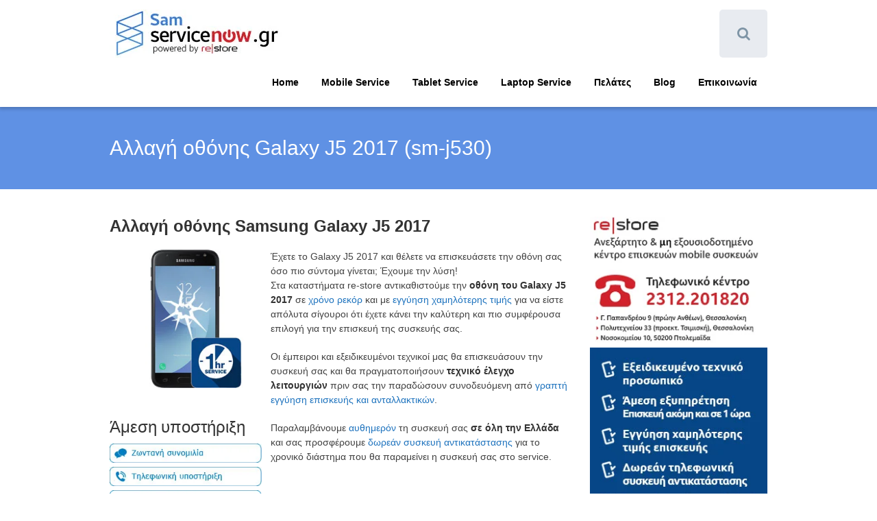

--- FILE ---
content_type: text/html; charset=UTF-8
request_url: https://samservicenow.gr/galaxy-j5-2017/%CE%B1%CE%BB%CE%BB%CE%B1%CE%B3%CE%B7-%CE%BF%CE%B8%CE%BF%CE%BD%CE%B7%CF%82/
body_size: 22218
content:
<!doctype html>
<!--[if lt IE 7]> <html class="no-js ie6 oldie" lang="el-GR"
	prefix="og: https://ogp.me/ns#" > <![endif]-->
<!--[if IE 7]>    <html class="no-js ie7 oldie" lang="el-GR"
	prefix="og: https://ogp.me/ns#" > <![endif]-->
<!--[if IE 8]>    <html class="no-js ie8 oldie" lang="el-GR"
	prefix="og: https://ogp.me/ns#" > <![endif]-->
<!--[if gt IE 8]><!--> <html lang="el-GR"
	prefix="og: https://ogp.me/ns#" > <!--<![endif]-->
<head>

	<!-- Meta -->
	<meta http-equiv="X-UA-Compatible" content="IE=edge,chrome=1">
	<meta charset="UTF-8" />
	<meta name="viewport" content="width=device-width, initial-scale=1, maximum-scale=1">

	<!-- Utils -->
	<link rel="alternate" type="application/rss+xml" title="Samsung Service Now Θεσσαλονίκη RSS2 Feed" href="https://samservicenow.gr/feed/" />
	<link rel="pingback" href="https://samservicenow.gr/xmlrpc.php" />

	<!-- Favicons
	================================================== -->

				<!-- Default Favicon -->
		<link href="http://samservicenow.gr/wp-content/uploads/2013/11/favicon.ico" rel="icon" type="image/x-icon" />
		
		
		
		
		
	<!-- Title-->
	<title>Οθόνη J5 2017 | Samsung Service Now Θεσσαλονίκη</title>

	<!-- WP_Head -->
	<meta name='robots' content='max-image-preview:large' />
	<style>img:is([sizes="auto" i], [sizes^="auto," i]) { contain-intrinsic-size: 3000px 1500px }</style>
	
<!-- All In One SEO Pack 3.6.2[1135,1214] -->
<meta name="description"  content="Επισκευή οθόνης J5 2017 σε 1 ώρα με εγγύηση χαμηλότερης τιμής! Με 3 καταστήματα και δωρεάν μεταφορικά σε όλη την Ελλάδα!" />

<script type="application/ld+json" class="aioseop-schema">{"@context":"https://schema.org","@graph":[{"@type":"Organization","@id":"https://samservicenow.gr/#organization","url":"https://samservicenow.gr/","name":"Samsung Service Now Θεσσαλονίκη","sameAs":[]},{"@type":"WebSite","@id":"https://samservicenow.gr/#website","url":"https://samservicenow.gr/","name":"Samsung Service Now Θεσσαλονίκη","publisher":{"@id":"https://samservicenow.gr/#organization"},"potentialAction":{"@type":"SearchAction","target":"https://samservicenow.gr/?s={search_term_string}","query-input":"required name=search_term_string"}},{"@type":"WebPage","@id":"https://samservicenow.gr/galaxy-j5-2017/%ce%b1%ce%bb%ce%bb%ce%b1%ce%b3%ce%b7-%ce%bf%ce%b8%ce%bf%ce%bd%ce%b7%cf%82/#webpage","url":"https://samservicenow.gr/galaxy-j5-2017/%ce%b1%ce%bb%ce%bb%ce%b1%ce%b3%ce%b7-%ce%bf%ce%b8%ce%bf%ce%bd%ce%b7%cf%82/","inLanguage":"el-GR","name":"Αλλαγή οθόνης Galaxy J5 2017 (sm-j530)","isPartOf":{"@id":"https://samservicenow.gr/#website"},"breadcrumb":{"@id":"https://samservicenow.gr/galaxy-j5-2017/%ce%b1%ce%bb%ce%bb%ce%b1%ce%b3%ce%b7-%ce%bf%ce%b8%ce%bf%ce%bd%ce%b7%cf%82/#breadcrumblist"},"description":"Επισκευή οθόνης J5 2017 σε 1 ώρα με εγγύηση χαμηλότερης τιμής! Με 3 καταστήματα και δωρεάν μεταφορικά σε όλη την Ελλάδα!","datePublished":"2018-04-07T14:40:44+03:00","dateModified":"2019-10-12T20:43:57+03:00"},{"@type":"BreadcrumbList","@id":"https://samservicenow.gr/galaxy-j5-2017/%ce%b1%ce%bb%ce%bb%ce%b1%ce%b3%ce%b7-%ce%bf%ce%b8%ce%bf%ce%bd%ce%b7%cf%82/#breadcrumblist","itemListElement":[{"@type":"ListItem","position":1,"item":{"@type":"WebPage","@id":"https://samservicenow.gr/","url":"https://samservicenow.gr/","name":"Samsung Service Now Θεσσαλονίκη"}},{"@type":"ListItem","position":2,"item":{"@type":"WebPage","@id":"https://samservicenow.gr/galaxy-j5-2017/","url":"https://samservicenow.gr/galaxy-j5-2017/","name":"Galaxy J5 2017 (sm-j530)"}},{"@type":"ListItem","position":3,"item":{"@type":"WebPage","@id":"https://samservicenow.gr/galaxy-j5-2017/%ce%b1%ce%bb%ce%bb%ce%b1%ce%b3%ce%b7-%ce%bf%ce%b8%ce%bf%ce%bd%ce%b7%cf%82/","url":"https://samservicenow.gr/galaxy-j5-2017/%ce%b1%ce%bb%ce%bb%ce%b1%ce%b3%ce%b7-%ce%bf%ce%b8%ce%bf%ce%bd%ce%b7%cf%82/","name":"Αλλαγή οθόνης Galaxy J5 2017 (sm-j530)"}}]}]}</script>
<link rel="canonical" href="https://samservicenow.gr/galaxy-j5-2017/αλλαγη-οθονης/" />
<meta property="og:type" content="article" />
<meta property="og:title" content="Επισκευή Samsung J5 2017 με εγγύηση χαμηλότερης τιμής" />
<meta property="og:description" content="Επισκευή Samsung J5 2017 σε 1 ώρα και με εγγύηση χαμηλότερης τιμής! Με 3 καταστήματα και εξειδικευμένο προσωπικό, επισκευάζουμε βλάβες οθόνης, ήχου, φόρτισης αλλά και τα δυσκολότερα προβλήματα μητρικής πλακέτας. Εξυπηρετούμε πανελλαδικά με δωρεάν μεταφορικά. Χρησιμοποιούμε μόνο γνήσια ανταλλακτικά με εγγύηση 90 ημερών και σας προσφέρουμε 20% έκπτωση για θήκες και προστατευτικά οθόνης σε κάθε επισκευή!" />
<meta property="og:url" content="https://samservicenow.gr/galaxy-j5-2017/αλλαγη-οθονης/" />
<meta property="og:site_name" content="Samsung service Now Θεσσαλονίκη" />
<meta property="og:image" content="https://samsungservicenow.gr/wp-content/uploads/2017/12/facebook-share.jpg" />
<meta property="fb:admins" content="1052997281" />
<meta property="fb:app_id" content="170243743157068" />
<meta property="article:published_time" content="2018-04-07T14:40:44Z" />
<meta property="article:modified_time" content="2019-10-12T20:43:57Z" />
<meta property="og:image:secure_url" content="https://samsungservicenow.gr/wp-content/uploads/2017/12/facebook-share.jpg" />
<meta name="twitter:card" content="summary" />
<meta name="twitter:title" content="Επισκευή Samsung J5 2017 με εγγύηση χαμηλότερης τιμής" />
<meta name="twitter:description" content="Επισκευή Samsung J5 2017 σε 1 ώρα και με εγγύηση χαμηλότερης τιμής! Με 3 καταστήματα και εξειδικευμένο προσωπικό, επισκευάζουμε βλάβες οθόνης, ήχου, φόρτισης αλλά και τα δυσκολότερα προβλήματα μητρικής πλακέτας. Εξυπηρετούμε πανελλαδικά με δωρεάν μεταφορικά. Χρησιμοποιούμε μόνο γνήσια ανταλλακτικά με εγγύηση 90 ημερών και σας προσφέρουμε 20% έκπτωση για θήκες και προστατευτικά οθόνης σε κάθε επισκευή!" />
<meta name="twitter:image" content="https://samsungservicenow.gr/wp-content/uploads/2017/12/facebook-share.jpg" />
<!-- All In One SEO Pack -->
<link rel='dns-prefetch' href='//fonts.googleapis.com' />
<link rel="alternate" type="application/rss+xml" title="Κανάλι RSS &raquo; Samsung Service Now Θεσσαλονίκη" href="https://samservicenow.gr/feed/" />
<link rel="alternate" type="application/rss+xml" title="Κανάλι σχολίων &raquo; Samsung Service Now Θεσσαλονίκη" href="https://samservicenow.gr/comments/feed/" />
<script type="text/javascript">
// <![CDATA[
	var XT_IS_MOBILE = false;	
// ]]>
</script>
	<script type="text/javascript">
/* <![CDATA[ */
window._wpemojiSettings = {"baseUrl":"https:\/\/s.w.org\/images\/core\/emoji\/15.0.3\/72x72\/","ext":".png","svgUrl":"https:\/\/s.w.org\/images\/core\/emoji\/15.0.3\/svg\/","svgExt":".svg","source":{"concatemoji":"https:\/\/samservicenow.gr\/wp-includes\/js\/wp-emoji-release.min.js?ver=6.7.1"}};
/*! This file is auto-generated */
!function(i,n){var o,s,e;function c(e){try{var t={supportTests:e,timestamp:(new Date).valueOf()};sessionStorage.setItem(o,JSON.stringify(t))}catch(e){}}function p(e,t,n){e.clearRect(0,0,e.canvas.width,e.canvas.height),e.fillText(t,0,0);var t=new Uint32Array(e.getImageData(0,0,e.canvas.width,e.canvas.height).data),r=(e.clearRect(0,0,e.canvas.width,e.canvas.height),e.fillText(n,0,0),new Uint32Array(e.getImageData(0,0,e.canvas.width,e.canvas.height).data));return t.every(function(e,t){return e===r[t]})}function u(e,t,n){switch(t){case"flag":return n(e,"\ud83c\udff3\ufe0f\u200d\u26a7\ufe0f","\ud83c\udff3\ufe0f\u200b\u26a7\ufe0f")?!1:!n(e,"\ud83c\uddfa\ud83c\uddf3","\ud83c\uddfa\u200b\ud83c\uddf3")&&!n(e,"\ud83c\udff4\udb40\udc67\udb40\udc62\udb40\udc65\udb40\udc6e\udb40\udc67\udb40\udc7f","\ud83c\udff4\u200b\udb40\udc67\u200b\udb40\udc62\u200b\udb40\udc65\u200b\udb40\udc6e\u200b\udb40\udc67\u200b\udb40\udc7f");case"emoji":return!n(e,"\ud83d\udc26\u200d\u2b1b","\ud83d\udc26\u200b\u2b1b")}return!1}function f(e,t,n){var r="undefined"!=typeof WorkerGlobalScope&&self instanceof WorkerGlobalScope?new OffscreenCanvas(300,150):i.createElement("canvas"),a=r.getContext("2d",{willReadFrequently:!0}),o=(a.textBaseline="top",a.font="600 32px Arial",{});return e.forEach(function(e){o[e]=t(a,e,n)}),o}function t(e){var t=i.createElement("script");t.src=e,t.defer=!0,i.head.appendChild(t)}"undefined"!=typeof Promise&&(o="wpEmojiSettingsSupports",s=["flag","emoji"],n.supports={everything:!0,everythingExceptFlag:!0},e=new Promise(function(e){i.addEventListener("DOMContentLoaded",e,{once:!0})}),new Promise(function(t){var n=function(){try{var e=JSON.parse(sessionStorage.getItem(o));if("object"==typeof e&&"number"==typeof e.timestamp&&(new Date).valueOf()<e.timestamp+604800&&"object"==typeof e.supportTests)return e.supportTests}catch(e){}return null}();if(!n){if("undefined"!=typeof Worker&&"undefined"!=typeof OffscreenCanvas&&"undefined"!=typeof URL&&URL.createObjectURL&&"undefined"!=typeof Blob)try{var e="postMessage("+f.toString()+"("+[JSON.stringify(s),u.toString(),p.toString()].join(",")+"));",r=new Blob([e],{type:"text/javascript"}),a=new Worker(URL.createObjectURL(r),{name:"wpTestEmojiSupports"});return void(a.onmessage=function(e){c(n=e.data),a.terminate(),t(n)})}catch(e){}c(n=f(s,u,p))}t(n)}).then(function(e){for(var t in e)n.supports[t]=e[t],n.supports.everything=n.supports.everything&&n.supports[t],"flag"!==t&&(n.supports.everythingExceptFlag=n.supports.everythingExceptFlag&&n.supports[t]);n.supports.everythingExceptFlag=n.supports.everythingExceptFlag&&!n.supports.flag,n.DOMReady=!1,n.readyCallback=function(){n.DOMReady=!0}}).then(function(){return e}).then(function(){var e;n.supports.everything||(n.readyCallback(),(e=n.source||{}).concatemoji?t(e.concatemoji):e.wpemoji&&e.twemoji&&(t(e.twemoji),t(e.wpemoji)))}))}((window,document),window._wpemojiSettings);
/* ]]> */
</script>
<style>@media screen and (max-width: 650px) {body {padding-top:60px;}}</style>
<link rel='stylesheet' id='xt_layout_styles-css' href='https://samservicenow.gr/wp-content/themes/wada/xt_framework/layouts/assets/css/layouts.css?ver=1.0.0' type='text/css' media='all' />
<style id='wp-emoji-styles-inline-css' type='text/css'>

	img.wp-smiley, img.emoji {
		display: inline !important;
		border: none !important;
		box-shadow: none !important;
		height: 1em !important;
		width: 1em !important;
		margin: 0 0.07em !important;
		vertical-align: -0.1em !important;
		background: none !important;
		padding: 0 !important;
	}
</style>
<link rel='stylesheet' id='wp-block-library-css' href='https://samservicenow.gr/wp-includes/css/dist/block-library/style.min.css?ver=6.7.1' type='text/css' media='all' />
<link rel='stylesheet' id='wc-block-vendors-style-css' href='https://samservicenow.gr/wp-content/plugins/woocommerce/packages/woocommerce-blocks/build/vendors-style.css?ver=3.1.0' type='text/css' media='all' />
<link rel='stylesheet' id='wc-block-style-css' href='https://samservicenow.gr/wp-content/plugins/woocommerce/packages/woocommerce-blocks/build/style.css?ver=3.1.0' type='text/css' media='all' />
<style id='classic-theme-styles-inline-css' type='text/css'>
/*! This file is auto-generated */
.wp-block-button__link{color:#fff;background-color:#32373c;border-radius:9999px;box-shadow:none;text-decoration:none;padding:calc(.667em + 2px) calc(1.333em + 2px);font-size:1.125em}.wp-block-file__button{background:#32373c;color:#fff;text-decoration:none}
</style>
<style id='global-styles-inline-css' type='text/css'>
:root{--wp--preset--aspect-ratio--square: 1;--wp--preset--aspect-ratio--4-3: 4/3;--wp--preset--aspect-ratio--3-4: 3/4;--wp--preset--aspect-ratio--3-2: 3/2;--wp--preset--aspect-ratio--2-3: 2/3;--wp--preset--aspect-ratio--16-9: 16/9;--wp--preset--aspect-ratio--9-16: 9/16;--wp--preset--color--black: #000000;--wp--preset--color--cyan-bluish-gray: #abb8c3;--wp--preset--color--white: #ffffff;--wp--preset--color--pale-pink: #f78da7;--wp--preset--color--vivid-red: #cf2e2e;--wp--preset--color--luminous-vivid-orange: #ff6900;--wp--preset--color--luminous-vivid-amber: #fcb900;--wp--preset--color--light-green-cyan: #7bdcb5;--wp--preset--color--vivid-green-cyan: #00d084;--wp--preset--color--pale-cyan-blue: #8ed1fc;--wp--preset--color--vivid-cyan-blue: #0693e3;--wp--preset--color--vivid-purple: #9b51e0;--wp--preset--gradient--vivid-cyan-blue-to-vivid-purple: linear-gradient(135deg,rgba(6,147,227,1) 0%,rgb(155,81,224) 100%);--wp--preset--gradient--light-green-cyan-to-vivid-green-cyan: linear-gradient(135deg,rgb(122,220,180) 0%,rgb(0,208,130) 100%);--wp--preset--gradient--luminous-vivid-amber-to-luminous-vivid-orange: linear-gradient(135deg,rgba(252,185,0,1) 0%,rgba(255,105,0,1) 100%);--wp--preset--gradient--luminous-vivid-orange-to-vivid-red: linear-gradient(135deg,rgba(255,105,0,1) 0%,rgb(207,46,46) 100%);--wp--preset--gradient--very-light-gray-to-cyan-bluish-gray: linear-gradient(135deg,rgb(238,238,238) 0%,rgb(169,184,195) 100%);--wp--preset--gradient--cool-to-warm-spectrum: linear-gradient(135deg,rgb(74,234,220) 0%,rgb(151,120,209) 20%,rgb(207,42,186) 40%,rgb(238,44,130) 60%,rgb(251,105,98) 80%,rgb(254,248,76) 100%);--wp--preset--gradient--blush-light-purple: linear-gradient(135deg,rgb(255,206,236) 0%,rgb(152,150,240) 100%);--wp--preset--gradient--blush-bordeaux: linear-gradient(135deg,rgb(254,205,165) 0%,rgb(254,45,45) 50%,rgb(107,0,62) 100%);--wp--preset--gradient--luminous-dusk: linear-gradient(135deg,rgb(255,203,112) 0%,rgb(199,81,192) 50%,rgb(65,88,208) 100%);--wp--preset--gradient--pale-ocean: linear-gradient(135deg,rgb(255,245,203) 0%,rgb(182,227,212) 50%,rgb(51,167,181) 100%);--wp--preset--gradient--electric-grass: linear-gradient(135deg,rgb(202,248,128) 0%,rgb(113,206,126) 100%);--wp--preset--gradient--midnight: linear-gradient(135deg,rgb(2,3,129) 0%,rgb(40,116,252) 100%);--wp--preset--font-size--small: 13px;--wp--preset--font-size--medium: 20px;--wp--preset--font-size--large: 36px;--wp--preset--font-size--x-large: 42px;--wp--preset--spacing--20: 0.44rem;--wp--preset--spacing--30: 0.67rem;--wp--preset--spacing--40: 1rem;--wp--preset--spacing--50: 1.5rem;--wp--preset--spacing--60: 2.25rem;--wp--preset--spacing--70: 3.38rem;--wp--preset--spacing--80: 5.06rem;--wp--preset--shadow--natural: 6px 6px 9px rgba(0, 0, 0, 0.2);--wp--preset--shadow--deep: 12px 12px 50px rgba(0, 0, 0, 0.4);--wp--preset--shadow--sharp: 6px 6px 0px rgba(0, 0, 0, 0.2);--wp--preset--shadow--outlined: 6px 6px 0px -3px rgba(255, 255, 255, 1), 6px 6px rgba(0, 0, 0, 1);--wp--preset--shadow--crisp: 6px 6px 0px rgba(0, 0, 0, 1);}:where(.is-layout-flex){gap: 0.5em;}:where(.is-layout-grid){gap: 0.5em;}body .is-layout-flex{display: flex;}.is-layout-flex{flex-wrap: wrap;align-items: center;}.is-layout-flex > :is(*, div){margin: 0;}body .is-layout-grid{display: grid;}.is-layout-grid > :is(*, div){margin: 0;}:where(.wp-block-columns.is-layout-flex){gap: 2em;}:where(.wp-block-columns.is-layout-grid){gap: 2em;}:where(.wp-block-post-template.is-layout-flex){gap: 1.25em;}:where(.wp-block-post-template.is-layout-grid){gap: 1.25em;}.has-black-color{color: var(--wp--preset--color--black) !important;}.has-cyan-bluish-gray-color{color: var(--wp--preset--color--cyan-bluish-gray) !important;}.has-white-color{color: var(--wp--preset--color--white) !important;}.has-pale-pink-color{color: var(--wp--preset--color--pale-pink) !important;}.has-vivid-red-color{color: var(--wp--preset--color--vivid-red) !important;}.has-luminous-vivid-orange-color{color: var(--wp--preset--color--luminous-vivid-orange) !important;}.has-luminous-vivid-amber-color{color: var(--wp--preset--color--luminous-vivid-amber) !important;}.has-light-green-cyan-color{color: var(--wp--preset--color--light-green-cyan) !important;}.has-vivid-green-cyan-color{color: var(--wp--preset--color--vivid-green-cyan) !important;}.has-pale-cyan-blue-color{color: var(--wp--preset--color--pale-cyan-blue) !important;}.has-vivid-cyan-blue-color{color: var(--wp--preset--color--vivid-cyan-blue) !important;}.has-vivid-purple-color{color: var(--wp--preset--color--vivid-purple) !important;}.has-black-background-color{background-color: var(--wp--preset--color--black) !important;}.has-cyan-bluish-gray-background-color{background-color: var(--wp--preset--color--cyan-bluish-gray) !important;}.has-white-background-color{background-color: var(--wp--preset--color--white) !important;}.has-pale-pink-background-color{background-color: var(--wp--preset--color--pale-pink) !important;}.has-vivid-red-background-color{background-color: var(--wp--preset--color--vivid-red) !important;}.has-luminous-vivid-orange-background-color{background-color: var(--wp--preset--color--luminous-vivid-orange) !important;}.has-luminous-vivid-amber-background-color{background-color: var(--wp--preset--color--luminous-vivid-amber) !important;}.has-light-green-cyan-background-color{background-color: var(--wp--preset--color--light-green-cyan) !important;}.has-vivid-green-cyan-background-color{background-color: var(--wp--preset--color--vivid-green-cyan) !important;}.has-pale-cyan-blue-background-color{background-color: var(--wp--preset--color--pale-cyan-blue) !important;}.has-vivid-cyan-blue-background-color{background-color: var(--wp--preset--color--vivid-cyan-blue) !important;}.has-vivid-purple-background-color{background-color: var(--wp--preset--color--vivid-purple) !important;}.has-black-border-color{border-color: var(--wp--preset--color--black) !important;}.has-cyan-bluish-gray-border-color{border-color: var(--wp--preset--color--cyan-bluish-gray) !important;}.has-white-border-color{border-color: var(--wp--preset--color--white) !important;}.has-pale-pink-border-color{border-color: var(--wp--preset--color--pale-pink) !important;}.has-vivid-red-border-color{border-color: var(--wp--preset--color--vivid-red) !important;}.has-luminous-vivid-orange-border-color{border-color: var(--wp--preset--color--luminous-vivid-orange) !important;}.has-luminous-vivid-amber-border-color{border-color: var(--wp--preset--color--luminous-vivid-amber) !important;}.has-light-green-cyan-border-color{border-color: var(--wp--preset--color--light-green-cyan) !important;}.has-vivid-green-cyan-border-color{border-color: var(--wp--preset--color--vivid-green-cyan) !important;}.has-pale-cyan-blue-border-color{border-color: var(--wp--preset--color--pale-cyan-blue) !important;}.has-vivid-cyan-blue-border-color{border-color: var(--wp--preset--color--vivid-cyan-blue) !important;}.has-vivid-purple-border-color{border-color: var(--wp--preset--color--vivid-purple) !important;}.has-vivid-cyan-blue-to-vivid-purple-gradient-background{background: var(--wp--preset--gradient--vivid-cyan-blue-to-vivid-purple) !important;}.has-light-green-cyan-to-vivid-green-cyan-gradient-background{background: var(--wp--preset--gradient--light-green-cyan-to-vivid-green-cyan) !important;}.has-luminous-vivid-amber-to-luminous-vivid-orange-gradient-background{background: var(--wp--preset--gradient--luminous-vivid-amber-to-luminous-vivid-orange) !important;}.has-luminous-vivid-orange-to-vivid-red-gradient-background{background: var(--wp--preset--gradient--luminous-vivid-orange-to-vivid-red) !important;}.has-very-light-gray-to-cyan-bluish-gray-gradient-background{background: var(--wp--preset--gradient--very-light-gray-to-cyan-bluish-gray) !important;}.has-cool-to-warm-spectrum-gradient-background{background: var(--wp--preset--gradient--cool-to-warm-spectrum) !important;}.has-blush-light-purple-gradient-background{background: var(--wp--preset--gradient--blush-light-purple) !important;}.has-blush-bordeaux-gradient-background{background: var(--wp--preset--gradient--blush-bordeaux) !important;}.has-luminous-dusk-gradient-background{background: var(--wp--preset--gradient--luminous-dusk) !important;}.has-pale-ocean-gradient-background{background: var(--wp--preset--gradient--pale-ocean) !important;}.has-electric-grass-gradient-background{background: var(--wp--preset--gradient--electric-grass) !important;}.has-midnight-gradient-background{background: var(--wp--preset--gradient--midnight) !important;}.has-small-font-size{font-size: var(--wp--preset--font-size--small) !important;}.has-medium-font-size{font-size: var(--wp--preset--font-size--medium) !important;}.has-large-font-size{font-size: var(--wp--preset--font-size--large) !important;}.has-x-large-font-size{font-size: var(--wp--preset--font-size--x-large) !important;}
:where(.wp-block-post-template.is-layout-flex){gap: 1.25em;}:where(.wp-block-post-template.is-layout-grid){gap: 1.25em;}
:where(.wp-block-columns.is-layout-flex){gap: 2em;}:where(.wp-block-columns.is-layout-grid){gap: 2em;}
:root :where(.wp-block-pullquote){font-size: 1.5em;line-height: 1.6;}
</style>
<link rel='stylesheet' id='contact-form-7-css' href='https://samservicenow.gr/wp-content/plugins/contact-form-7/includes/css/styles.css?ver=5.1.9' type='text/css' media='all' />
<link rel='stylesheet' id='rotatingtweets-css' href='https://samservicenow.gr/wp-content/plugins/rotatingtweets/css/style.css?ver=6.7.1' type='text/css' media='all' />
<link rel='stylesheet' id='woocommerce-layout-css' href='https://samservicenow.gr/wp-content/plugins/woocommerce/assets/css/woocommerce-layout.css?ver=4.5.5' type='text/css' media='all' />
<link rel='stylesheet' id='woocommerce-smallscreen-css' href='https://samservicenow.gr/wp-content/plugins/woocommerce/assets/css/woocommerce-smallscreen.css?ver=4.5.5' type='text/css' media='only screen and (max-width: 768px)' />
<link rel='stylesheet' id='woocommerce-general-css' href='https://samservicenow.gr/wp-content/plugins/woocommerce/assets/css/woocommerce.css?ver=4.5.5' type='text/css' media='all' />
<style id='woocommerce-inline-inline-css' type='text/css'>
.woocommerce form .form-row .required { visibility: visible; }
</style>
<link rel='stylesheet' id='Raleway-css' href='https://fonts.googleapis.com/css?family=Raleway%3A400%2C100%2C200%2C300%2C500%2C600%2C700%2C900%2C800&#038;ver=1' type='text/css' media='all' />
<link rel='stylesheet' id='font-awesome-css' href='https://samservicenow.gr/wp-content/plugins/elementor/assets/lib/font-awesome/css/font-awesome.min.css?ver=4.7.0' type='text/css' media='all' />
<link rel='stylesheet' id='skeleton-fixed-css' href='https://samservicenow.gr/wp-content/themes/wada/css/skeleton.css?ver=1' type='text/css' media='all' />
<link rel='stylesheet' id='skeleton-responsive-css' href='https://samservicenow.gr/wp-content/themes/wada/css/skeleton-responsive.css?ver=1' type='text/css' media='all' />
<link rel='stylesheet' id='base-style-css' href='https://samservicenow.gr/wp-content/themes/wada/css/base.css?ver=1' type='text/css' media='all' />
<link rel='stylesheet' id='layout-style-css' href='https://samservicenow.gr/wp-content/themes/wada/css/layout.css?ver=1' type='text/css' media='all' />
<link rel='stylesheet' id='main-style-css' href='https://samservicenow.gr/wp-content/themes/wada/style.css?ver=1.0' type='text/css' media='all' />
<link rel='stylesheet' id='xt_lb_modules-css' href='https://samservicenow.gr/wp-content/plugins/xt_builder/style.css?ver=1.0' type='text/css' media='all' />
<link rel='stylesheet' id='call-now-button-modern-style-css' href='https://samservicenow.gr/wp-content/plugins/call-now-button/src/renderers/modern/../../../resources/style/modern.css?ver=1.2.2' type='text/css' media='all' />
<link rel='stylesheet' id='shortcodes-style-min-css' href='https://samservicenow.gr/wp-content/plugins/xt_shortcodes/shortcodes/assets/css/shortcodes-min.css?ver=1' type='text/css' media='all' />
<link rel='stylesheet' id='pretty-style-css' href='https://samservicenow.gr/wp-content/themes/wada/xt_framework/portfolio/magnific/magnific-popup.css?ver=1' type='text/css' media='all' />
<script type="text/javascript">var XT_SHORTCODES_DIR = "https://samservicenow.gr/wp-content/plugins/xt_shortcodes/shortcodes";</script><script type="text/javascript">var xt_PLUGIN_DIR = "https://samservicenow.gr/wp-content/plugins/xt_sliders";</script><script type="text/javascript" src="https://samservicenow.gr/wp-includes/js/jquery/jquery.min.js?ver=3.7.1" id="jquery-core-js"></script>
<script type="text/javascript" src="https://samservicenow.gr/wp-includes/js/jquery/jquery-migrate.min.js?ver=3.4.1" id="jquery-migrate-js"></script>
<script type="text/javascript" src="https://samservicenow.gr/wp-content/plugins/rotatingtweets/js/jquery.cycle.all.min.js?ver=6.7.1" id="jquery-cycle-js"></script>
<script type="text/javascript" src="https://samservicenow.gr/wp-content/plugins/rotatingtweets/js/rotating_tweet.js?ver=1.9.10" id="rotating_tweet-js"></script>
<script type="text/javascript" src="https://samservicenow.gr/wp-content/themes/wada/js/html5.js" id="html5-shim-js"></script>
<script type="text/javascript" src="https://samservicenow.gr/wp-content/themes/wada/js/init.js" id="general-scripts-js"></script>
<script type="text/javascript" src="https://samservicenow.gr/wp-content/themes/wada/js/jquery.mobilemenu.js" id="jquery.mobilemenu-js"></script>
<script type="text/javascript" id="mobile-menu-init-js-extra">
/* <![CDATA[ */
var mobile_menu_init_translation = {"select_page":"Menu"};
/* ]]> */
</script>
<script type="text/javascript" src="https://samservicenow.gr/wp-content/themes/wada/js/mobile-menu-init.js" id="mobile-menu-init-js"></script>
<script type="text/javascript" src="https://samservicenow.gr/wp-content/plugins/xt_shortcodes/shortcodes/assets/magnific/jquery.magnific-popup.min.js" id="jquery-pretty-min-js"></script>
<link rel="https://api.w.org/" href="https://samservicenow.gr/wp-json/" /><link rel="alternate" title="JSON" type="application/json" href="https://samservicenow.gr/wp-json/wp/v2/pages/3394" /><link rel="EditURI" type="application/rsd+xml" title="RSD" href="https://samservicenow.gr/xmlrpc.php?rsd" />
<link rel='shortlink' href='https://samservicenow.gr/?p=3394' />
<link rel="alternate" title="oEmbed (JSON)" type="application/json+oembed" href="https://samservicenow.gr/wp-json/oembed/1.0/embed?url=https%3A%2F%2Fsamservicenow.gr%2Fgalaxy-j5-2017%2F%25ce%25b1%25ce%25bb%25ce%25bb%25ce%25b1%25ce%25b3%25ce%25b7-%25ce%25bf%25ce%25b8%25ce%25bf%25ce%25bd%25ce%25b7%25cf%2582%2F" />
<link rel="alternate" title="oEmbed (XML)" type="text/xml+oembed" href="https://samservicenow.gr/wp-json/oembed/1.0/embed?url=https%3A%2F%2Fsamservicenow.gr%2Fgalaxy-j5-2017%2F%25ce%25b1%25ce%25bb%25ce%25bb%25ce%25b1%25ce%25b3%25ce%25b7-%25ce%25bf%25ce%25b8%25ce%25bf%25ce%25bd%25ce%25b7%25cf%2582%2F&#038;format=xml" />
	<style type="text/css">

	/* General */

		#logo {
			display: none;
		}

					#logo {
				background-image: url('http://samservicenow.gr/wp-content/uploads/2013/11/new_logo3-2.jpg');
				background-repeat: no-repeat;
				overflow: hidden;
				text-indent: -9999px;

				
				width: 261px;
				height: 70px;
				display: block;
			}
		
					@media all and (-webkit-min-device-pixel-ratio: 1.5) {
				#logo {
					background-image: url('http://samservicenow.gr/wp-content/uploads/2013/11/new_logo3-3.jpg');
					background-size: 261px 70px;
				}
			}
		
					#header #logo {
				margin-left: 0px;
			}
		
					#header #logo {
				margin-top: 0px;
			}
		
					#header #logo {
				margin-bottom: 0px;
			}
		
		/* Main Background */

		
		
		
		/* Fast Skin System */
		
nav #navigation > li > a:hover,
body .navigation .page-numbers a:hover,
body .navigation .page-numbers a.active,
body .navigation .page-arrows a:hover,
.sidebar .widget .widgettitle:after,
.sidebar .widget .tagcloud a:hover,
footer .widget .tagcloud a:hover,
.post-single .post-tags p a:hover,
.post-single .share-post .share-icons a:hover,
.comments .blog_comment_user span,
.comments .blog_comment_det .blog_comment_name_det .comment-reply-link:hover,
body .xt-filters-wrapper ul.xt-filters li a:hover, body .xt-filters-wrapper ul.xt-filters li a.current,
body .flex-control-paging li a:hover, .flex-control-paging li a.flex-active,
body .post-navigation a:hover,
body .list_carousel .prev:hover, 
body .list_carousel .next:hover,
body .xt-posts-list-wrapper .post-item .post-format-icon span,
body .member-block .member-social .zocial-icon-wrap:hover,
body .skill-bar .skill-wrapper .skill-progress,
body .xt-column-pricing .pricing-button .button:hover,
body .xt-column-pricing.pricing-featured h1,
body .xt-column-pricing.pricing-featured .pricing-button a,
body .zocial-icon-wrap:hover,
body ul.xt_tabs_framed a:hover,
body.woocommerce nav.woocommerce-pagination ul li span.current, 
body.woocommerce nav.woocommerce-pagination ul li a:hover, 
body.woocommerce nav.woocommerce-pagination ul li a:focus, 
body.woocommerce #content nav.woocommerce-pagination ul li span.current, 
body.woocommerce #content nav.woocommerce-pagination ul li a:hover, 
body.woocommerce #content nav.woocommerce-pagination ul li a:focus, 
body.woocommerce-page nav.woocommerce-pagination ul li span.current, 
body.woocommerce-page nav.woocommerce-pagination ul li a:hover, 
body.woocommerce-page nav.woocommerce-pagination ul li a:focus, 
body.woocommerce-page #content nav.woocommerce-pagination ul li span.current, 
body.woocommerce-page #content nav.woocommerce-pagination ul li a:hover, 
body.woocommerce-page #content nav.woocommerce-pagination ul li a:focus,
body.woocommerce .shipping_calculator h2 a:hover,
body.woocommerce-page .shipping_calculator h2 a:hover,
body.woocommerce .widget_price_filter .ui-slider .ui-slider-range,
body.woocommerce-page .widget_price_filter .ui-slider .ui-slider-range,
body.woocommerce .widget_price_filter .ui-slider .ui-slider-handle, 
body.woocommerce-page .widget_price_filter .ui-slider .ui-slider-handle,
.button, a.button {
	background: #1e73be;
	border-color: #1e73be;
}

a.button.button-alternative:hover, body.woocommerce .woocommerce-message a.button-alternative.button:hover, 
body.woocommerce-pages .woocommerce-message a.button-alternative.button:hover, 
body.woocommerce .shipping_calculator h2 a.button-alternative:hover, body.woocommerce-page .shipping_calculator h2 a.button-alternative:hover,
body .woocommerce a.button.alt:hover, body.woocommerce .woocommerce .shipping_calculator h2 a.alt:hover, 
body.woocommerce .shipping_calculator h2 .woocommerce a.alt:hover, 
body.woocommerce-page .woocommerce .shipping_calculator h2 a.alt:hover, 
body.woocommerce-page .shipping_calculator h2 .woocommerce a.alt:hover, 
body .woocommerce button.button.alt:hover, body .woocommerce input.button.alt:hover, 
body .woocommerce #respond input.alt[type="submit"]:hover, 
#respond body .woocommerce input.alt[type="submit"]:hover, 
body .woocommerce input.alt[type="submit"]:hover, 
body .woocommerce #respond input.alt#submit:hover, 
body .woocommerce #content input.alt.button:hover, 
body.woocommerce-page #respond .woocommerce input.alt#submit:hover, 
body.woocommerce-page #content .woocommerce input.alt.button:hover, 
body .woocommerce #respond input#submit.alt:hover, 
body .woocommerce #content input.button.alt:hover, 
body .woocommerce #content input.alt[type="submit"]:hover, 
body .woocommerce #content #respond input.alt#submit:hover, 
body .woocommerce #respond #content input.alt#submit:hover, 
body.woocommerce-page #respond .woocommerce #content input.alt#submit:hover, 
body.woocommerce-page a.button.alt:hover, 
body.woocommerce .shipping_calculator h2 body.woocommerce-page a.alt:hover, 
body.woocommerce-page .shipping_calculator h2 a.alt:hover, 
body.woocommerce-page button.button.alt:hover, body.woocommerce-page input.button.alt:hover, 
body.woocommerce-page #respond input.alt[type="submit"]:hover, 
#respond body.woocommerce-page input.alt[type="submit"]:hover, body.woocommerce-page input.alt[type="submit"]:hover, 
body.woocommerce-page #respond input.alt#submit:hover, body.woocommerce-page #content input.alt.button:hover, 
body.woocommerce-page #respond input#submit.alt:hover, body.woocommerce-page #content input.button.alt:hover, 
body.woocommerce-page #content input.alt[type="submit"]:hover, body.woocommerce-page #content #respond input.alt#submit:hover, 
body.woocommerce-page #respond #content input.alt#submit:hover, body.woocommerce .shipping_calculator h2 a.alt:hover, 
body.woocommerce-page .shipping_calculator h2 a.alt:hover {
	background: #1e73be;
	border-color: #1e73be;
}

nav #navigation > li > ul,
nav #navigation > li > ul ul {
	border-bottom: 5px solid #1e73be;
}

nav #navigation > li > ul li a:hover,
.sidebar .widget a:hover,
body .cats-arch-tags-widget .panes ul li a:hover, body .recent-popular-comments .panes ul li a:hover,
body footer .cats-arch-tags-widget .panes ul li a:hover, body footer .recent-popular-comments .panes ul li a:hover,
body .block-font-icon .block-icon-wrapper .icon-wrap:hover,
body .xt-posts-list-wrapper .post-item .read-more a:hover,
body.woocommerce .products .star-rating, body.woocommerce-page .products .star-rating,
body .woocommerce .products .star-rating, body .woocommerce-page .products .star-rating,
.woocommerce .summary a:hover,
.woocommerce-page .summary a:hover,
.woocommerce .woocommerce-tabs .panel a:hover,
.woocommerce-page .woocommerce-tabs .panel a:hover,
a,
a:visited,
body .woocommerce a.button:hover, body.woocommerce .woocommerce .shipping_calculator h2 a:hover, 
body.woocommerce .shipping_calculator h2 .woocommerce a:hover, body.woocommerce-page .woocommerce .shipping_calculator h2 a:hover, 
body.woocommerce-page .shipping_calculator h2 .woocommerce a:hover, body .woocommerce button.button:hover, 
body .woocommerce input.button:hover, body .woocommerce #respond input[type="submit"]:hover,
#respond body .woocommerce input[type="submit"]:hover, body .woocommerce input[type="submit"]:hover, 
body .woocommerce #respond input#submit:hover, body .woocommerce #content input.button:hover, 
body.woocommerce-page #respond .woocommerce input#submit:hover, 
body.woocommerce-page #content .woocommerce input.button:hover, 
body .woocommerce #respond input#submit:hover, body .woocommerce #content input.button:hover, 
body .woocommerce #content input[type="submit"]:hover, body .woocommerce #content #respond input#submit:hover, 
body .woocommerce #respond #content input#submit:hover, body.woocommerce-page #respond .woocommerce #content input#submit:hover, 
body.woocommerce-page a.button:hover, body.woocommerce .shipping_calculator h2 body.woocommerce-page a:hover, 
body.woocommerce-page .shipping_calculator h2 a:hover, body.woocommerce-page button.button:hover, 
body.woocommerce-page input.button:hover, body.woocommerce-page #respond input[type="submit"]:hover, 
#respond body.woocommerce-page input[type="submit"]:hover, body.woocommerce-page input[type="submit"]:hover, 
body.woocommerce-page #respond input#submit:hover, body.woocommerce-page #content input.button:hover, 
body.woocommerce-page #respond input#submit:hover, body.woocommerce-page #content input.button:hover, 
body.woocommerce-page #content input[type="submit"]:hover, body.woocommerce-page #content #respond input#submit:hover, 
body.woocommerce-page #respond #content input#submit:hover, body.woocommerce .shipping_calculator h2 a:hover, 
body.woocommerce-page .shipping_calculator h2 a:hover {
	color: #1e73be;
}

.post .date-block, .post .post-format-icon,
body .big-text.image-header-wrapper-subborder-bottom:after, body .big-text.image-header-wrapper-subborder-top:after,
body .image-header-wrapper.image-header-wrapper-subborder-bottom:after, body .image-header-wrapper.image-header-wrapper-subborder-top:after,
body .xt-full-width-wrapper.xt-wrapper-style-colored {
	background: #1e73be;
}

body .navigation .page-numbers a:hover,
body .navigation .page-numbers a.active,
body .navigation .page-arrows a:hover,
.sidebar .widget_nav_menu .menu li.current-menu-item a,
.sidebar .widget_nav_menu .menu li.current-menu-item a,
body ul.xt_tabs_vertical li.current a,
body.woocommerce nav.woocommerce-pagination ul li span.current, 
body.woocommerce nav.woocommerce-pagination ul li a:hover, 
body.woocommerce nav.woocommerce-pagination ul li a:focus, 
body.woocommerce #content nav.woocommerce-pagination ul li span.current, 
body.woocommerce #content nav.woocommerce-pagination ul li a:hover, 
body.woocommerce #content nav.woocommerce-pagination ul li a:focus, 
body.woocommerce-page nav.woocommerce-pagination ul li span.current, 
body.woocommerce-page nav.woocommerce-pagination ul li a:hover, 
body.woocommerce-page nav.woocommerce-pagination ul li a:focus, 
body.woocommerce-page #content nav.woocommerce-pagination ul li span.current, 
body.woocommerce-page #content nav.woocommerce-pagination ul li a:hover, 
body.woocommerce-page #content nav.woocommerce-pagination ul li a:focus,
body.woocommerce .sidebar .widget_layered_nav ul li.chosen a,
body.woocommerce-page .sidebar .widget_layered_nav ul li.chosen a,
body.woocommerce-page .sidebar .widget_layered_nav ul li.chosen a:active,
body.woocommerce .sidebar .widget_layered_nav_filters ul li a, 
body.woocommerce-page .sidebar .widget_layered_nav_filters ul li a,
body.woocommerce-page .sidebar .widget_layered_nav_filters ul li a:active,
body .divider.divider-colored {
	border-color: #1e73be;
}

.sidebar .widget_nav_menu .menu li.current-menu-item a,
.sidebar .widget_nav_menu .menu li.current-menu-item a,
body ul.xt_tabs_framed li.current a,
body ul.xt_tabs_button li.current a,
body ul.xt_tabs_vertical li.current a,
body.woocommerce .sidebar .widget_layered_nav ul li.chosen a,
body.woocommerce-page .sidebar .widget_layered_nav ul li.chosen a,
body.woocommerce-page .sidebar .widget_layered_nav ul li.chosen a:active,
body.woocommerce .sidebar .widget_layered_nav_filters ul li a, 
body.woocommerce-page .sidebar .widget_layered_nav_filters ul li a,
body.woocommerce-page .sidebar .widget_layered_nav_filters ul li a:active {
	background-color: #1e73be;
}


.button, .widget_ns_mailchimp input[type="submit"],
#respond input[type="submit"], input[type="submit"] {
	background: #1e73be;
}

a.button.button-border:hover, body.woocommerce .woocommerce-message a.button-border.button:hover,
  body.woocommerce-pages .woocommerce-message a.button-border.button:hover,
  body.woocommerce .shipping_calculator h2 a.button-border:hover,
  body.woocommerce-page .shipping_calculator h2 a.button-border:hover {
	color: #1e73be;
}

a.button.button-border:hover {
	border-color: #1e73be;
}

		
		/* Scheme Specific Styles */

		/* Header */

			
		/* Main Menu */

			header nav #navigation > li > a {font-family:Tahoma, Geneva, sans-serif;font-size:14px;color: #000000 !important;font-weight:bold;}
			
						

			
		/* Sub Menu */

			
			
			
			header nav #navigation > li > ul li a {font-family:Tahoma, Geneva, sans-serif !important;color: #000000 !important;}
			
			
		/* Callouts */

			#title-wrapper h1 {font-family:Tahoma, Geneva, sans-serif !important;font-size:30px !important;color: #ffffff !important;font-weight:normal !important;}
			
		/* Footer */

			
			
			#footer-sidebars .widget .widgettitle h3 {font-family:Tahoma, Geneva, sans-serif !important;font-size:16px !important;color: #ffffff !important;font-weight:normal !important;}			#footer-sidebars .widget, #footer-sidebars .widget p, #footer-sidebars .widget a, #footer-sidebars .cats-arch-tags-widget li, #footer-sidebars .recent-popular-comments li, #footer-sidebars .cats-arch-tags-widget li a, #footer-sidebars .recent-popular-comments li a {font-family:Tahoma, Geneva, sans-serif !important;font-size:14px !important;color: #ffffff !important;font-weight:normal !important;}
						
									
						
												
						
												
												
			
		/* Down Footer */

			
			
			footer .copyright-text {}
			footer nav li a, footer nav li a:visited {}			
			
			footer .theme-author {}
		/* Pages */

			.the-content h1 {font-family:Tahoma, Geneva, sans-serif !important;font-size:20px !important;color: #000000 !important;font-weight:bold !important;}			.the-content h2 {font-family:Tahoma, Geneva, sans-serif !important;font-size:24px !important;font-weight:bold !important;}			.the-content h3 {}			.the-content h4 {}			.the-content h5 {}			.the-content h6 {}			.the-content, .the-content p, .the-content address, .the-content .wpcf7-form p, .the-content label {font-family:Tahoma, Geneva, sans-serif !important;font-size:14px !important;color: #424242 !important;}			.the-content li {font-family:Tahoma, Geneva, sans-serif !important;font-size:14px !important;color: #000000 !important;}
									
									
			
			
		/* Sidebar */

			.sidebar .widget .widgettitle {}
			.sidebar .widget, .sidebar .widget p, .sidebar .widget .textwidget, .sidebar .widget ul li, .sidebar .widget ol li, .sidebar .cats-arch-tags-widget, .sidebar .recent-popular-comments {}
			
			
			
			
			
						
												
						
												
												
			.sidebar .widget_nav_menu .menu li a, .sidebar .widget_nav_menu .menu li a:visited {}												
									
		/* Blog */

			
			
			
						
			.post.post-large .post-details .post-infos .post-title h1, .post.post-large .post-details .post-infos .post-title h1 a, 
				.post.post-medium .post-details .post-infos .post-title h1, .post.post-medium .post-details .post-infos .post-title h1 a,
				.post.post-single .post-details .post-infos .post-title h1, .post.post-single .post-details .post-infos .post-title h1 a {}			
			.post.post-large .post-details .post-meta, .post.post-large .post-details .post-meta span, .post.post-medium .post-meta, .post.post-medium .post-meta span,
				.post.post-single .post-details .post-meta, .post.post-single .post-details .post-meta span {}
			
			
			.post.post-large .post-details .post-excerpt, .post.post-large .post-details .post-excerpt p, .post.post-medium .post-details .post-excerpt,
				.post.post-medium .post-details .post-excerpt p {}
			.post.post-large .post-details .read-more a, .post.post-medium .post-details .read-more a {}			
			body .navigation .page-numbers a, body .navigation .page-numbers a:visited, body .navigation .page-numbers span, body .navigation .page-arrows a {}			
						
			body .post.post-large .post-details .post-quote p, body .post.post-large .post-details .post-quote p:before, 
				body .post.post-large .post-details .post-quote p:after, body .post.post-medium .post-details .post-quote p, 
				body .post.post-medium .post-details .post-quote p:before, body .post.post-medium .post-details .post-quote p:after, body .post.post-single .post-details .post-quote p, 
				body .post.post-single .post-details .post-quote p:before, body .post.post-single .post-details .post-quote p:after {}
			
			.post.post-large .post-details .post-quote-author a,
				.post.post-medium .post-details .post-quote-author a, .post.post-single .post-details .post-quote-author a {}
		/* Post */

			
			.post-single .post-tags, .post-single .post-tags p, .post-single .post-tags p a {}						
			
			.post-single .share-post .share-text {}												
			.post-single .author-meta .author-details h3, .post-single .author-meta .author-details h3 a {}			.post-single .author-meta .author-details p {}						
			.post-single .related-posts h3 {}			.post-single .related-posts ol li, .post-single .related-posts ol li a, .post-single .related-posts ol li a:visited {}						
			#comments #comments_header h3 {}									.comments .blog_comment_det .blog_comment_name_det, .comments .blog_comment_det .blog_comment_name_det a {}						.comments .blog_comment_text, .comments .blog_comment_text p {}						.comments .blog_comment_det .blog_comment_name_det .comment-reply-link, .comments .blog_comment_det .blog_comment_name_det .comment-reply-link:hover {}			
			#reply-title, #reply-title small, #reply-title a {}			#respond .logged-in-as, #respond .logged-in-as a, #respond .logged-in-as a {}																								
		/* Portfolio */

			
			.dropmenu .menu-title {}			.dropmenu .selected {}
						
			.dropmenu-active li a {}
				

			#title-wrapper .projects-counter .number {}
			#title-wrapper .projects-counter p {}
			
			
			.project-wrp .project-name {}
			.project-wrp .project-desc {}
			
			.project-wrp .overlay-wrp .project-name {}
			.project-wrp .overlay-wrp .project-desc {}			
			
		/* Single Project */

			
			
			#project-description h1 {}
			#project-description .project-info {}
			.project-description p {}
			#project-description .up-title {}
			a.launch, a.launch span {}
			
			.single-project .post-navigation a, .single-project .post-navigation a:visited {}
			
			
			.single-project-related .xt-related-headline h1 {}
		/* Sliders */

						
			
			
			body .tp-caption.default-heading {}			
			body .tp-caption.subheader-gray {}			body .tp-caption.paragraph {}			body .tp-caption.opacity-dark {}			body .tp-caption.very-big {}			body .tp-caption.very-big-dark {}
						
			body .camera_caption, body .camera_caption>div, .camera_caption>div a, .camera_caption>div a:hover,
			 .flexslider .flex-caption, .flexslider .flex-caption a, .flexslider .flex-caption a:hover, .nivo-caption, .nivo-caption a, .nivo-caption a:hover {}			
					/* Shortcodes */

			.accordions .accordion-title a, .toggle .toggle-title a {}
			body .button.button, .button.button.button-normal.button-default, .button.button.button-default, .wpcf7 .wpcf7-form .wpcf7-submit, .btn, #searchsubmit {}
			
			
						
			
			.the-content .box-font-icon h3 {}
			.box-font-icon p {}
			
			body .xt-posts-wrapper .post-item .post-infos h1, body .xt-posts-wrapper .post-item .post-infos h1 a {}
			.xt-posts-wrapper .post-item .post-infos .post-meta {}
			.xt-posts-list-wrapper .post-item .post-infos .post-title h1, .xt-posts-list-wrapper .post-item .post-infos .post-title h1 a {}
			
			.xt-posts-list-wrapper .post-item .post-meta, .xt-posts-list-wrapper .post-item .post-meta span {}
			.xt-posts-list-wrapper .post-item .read-more a {}
			
			.the-content .member-block .member-header h2 {}
			.the-content .member-block .member-header h4 {}
			body .member-block .member-content, body .member-block .member-content p {}
			
			.skill-bar .skill-title {}
			
			
			.notification-box {}

			body .xt-column-pricing h1 {}
			body .xt-column-pricing h2 {}
			body .xt-column-pricing h3 {}
			body .xt-column-pricing ul li {}
			body .xt-column-pricing .pricing-button .button {}
			body .xt-column-pricing.pricing-featured h1 {}
			body .xt-column-pricing.pricing-featured h2 {}
			body .xt-column-pricing.pricing-featured h3 {}
			body .xt-column-pricing.pricing-featured ul li {}
			body .xt-column-pricing.pricing-featured .pricing-button .button {}
			body .xt-column-pricing .pricing-top {}
			
			
			.table_style_zebra table thead tr th, .table_style_normal table thead tr th, .table_style_minimal table thead tr th {}
			.table_style_zebra table tbody tr, .table_style_zebra table tbody tr td, .table_style_normal table tbody tr, .table_style_normal table tbody tr td, .table_style_minimal table tbody tr {}
			
			.table_style_zebra table tfoot tr td, .table_style_normal table tfoot tr td, .table_style_minimal table tfoot tr td {}
			ul.xt_tabs_framed a, ul.xt_tabs_framed li.current a {}
			
			.xt_tabs_framed_container .panes {}
			ul.xt_tabs_button a {}
			.xt_tabs_button_container .panes {}
			ul.xt_tabs_vertical li a {}
			
			.xt_tabs_vertical_container .panes {}
			body .teaser-simple p {}
			body .teaser-simple h1, body .teaser-simple h2, body .teaser-simple h3,
				body .teaser-simple h4, body .teaser-simple h5, body .teaser-simple h6 {}
			.teaser-box .teaser-box-content p {}
			.teaser-box .teaser-box-content .teaser-box-title {}
			.callout-box .callout-box-content p {}
			.callout-box .callout-box-content .callout-box-title {}
			
			body .testimonial-content-bubble, .testimonial-content-bubble p {}
			
			
			.testimonial .testimonial-meta {}
			body .testimonial-block .testimonial-content, body .testimonial-block .testimonial-content p {}
			.testimonial-block .testimonial-meta .author-name {}
			blockquote, .blockquote, .the-content blockquote p, .the-content .blockquote p {}
			.blockquote blockquote .author {}
			.the-content .pullquote, .the-content .pullquote p, .the-content .pullquote.pull-left, .the-content .pullquote.pull-right {}
			body .image-header span {}
			
			
			body .slogan h1 {}
			.big-title h1 {}
			.big-title .sub {}
			
			.big-text h1 {}
			.big-text h2 {}
			.big-text h3 {}
			.big-text h4 {}
			.big-text h5 {}
			.big-text h6 {}
			.process-circle.stage {}
			.process-circle.direction {}
			.ft-icon-action-inner span {}
			
		/* WooCommerce General */

						

			body.woocommerce form .form-row input.input-text, body.woocommerce form .form-row textarea,
					body.woocommerce-page form .form-row input.input-text, body.woocommerce-page form .form-row textarea,
					body.woocommerce-page form .form-row select, .woocommerce .woocommerce-ordering select, .woocommerce-page .woocommerce-ordering select,
					.woocommerce div.product form.cart .variations select, .woocommerce-page div.product form.cart .variations select,
					.woocommerce #review_form #respond textarea, .woocommerce-page #review_form #respond textarea,
					.woocommerce #review_form #respond input[type="text"], .woocommerce-page #review_form #respond input[type="text"],
					body.woocommerce table.cart td.actions .coupon .input-text, body.woocommerce-page table.cart td.actions .coupon .input-text {}			
			body .woocommerce-message, body .woocommerce-error li, body .woocommerce-info {}
			body .woocommerce a.button, 
					body .woocommerce .sidebar .widget a.button,
					body .woocommerce button.button, 
					body .woocommerce input.button, 
					body .woocommerce #respond input#submit, 
					body .woocommerce #content input.button, 
					body.woocommerce-page a.button, 
					body.woocommerce-page .sidebar .widget a.button,
					body.woocommerce-page button.button, 
					body.woocommerce-page input.button, 
					body.woocommerce-page #respond input#submit, 
					body.woocommerce-page #content input.button,
					body.woocommerce .shipping_calculator h2 a, body.woocommerce-page .shipping_calculator h2 a {}			
			body.woocommerce a.button.alt, 
					body.woocommerce button.button.alt,
					body.woocommerce input.button.alt, 
					body.woocommerce #respond input#submit.alt, 
					body.woocommerce #content input.button.alt, 
					body.woocommerce-page a.button.alt, 
					body.woocommerce-page button.button.alt, 
					body.woocommerce-page input.button.alt, 
					body.woocommerce-page #respond input#submit.alt, 
					body.woocommerce-page #content input.button.alt {}
			/* Shop */

			.woocommerce-result-count {font-family:Tahoma, Geneva, sans-serif !important;font-size:14px !important;}
			
			body.woocommerce ul.products li.product h3, body.woocommerce-page ul.products li.product h3, body .woocommerce ul.products li.product h3, body .woocommerce-page ul.products li.product h3 {}
			
			body.woocommerce ul.products li.product .price, body.woocommerce-page ul.products li.product .price, body .woocommerce ul.products li.product .price, body .woocommerce-page ul.products li.product .price, .woocommerce ul.products li.product .price .from, .woocommerce-page ul.products li.product .price .from {}
			
			
			
			body.woocommerce nav.woocommerce-pagination ul li a, body.woocommerce nav.woocommerce-pagination ul li span, body.woocommerce #content nav.woocommerce-pagination ul li a, body.woocommerce #content nav.woocommerce-pagination ul li span, body.woocommerce-page nav.woocommerce-pagination ul li a, body.woocommerce-page nav.woocommerce-pagination ul li span, body.woocommerce-page #content nav.woocommerce-pagination ul li a, body.woocommerce-page #content nav.woocommerce-pagination ul li span {}
			/* Widgets */

			
			
			
			
			
			/* Product */

			
			
			body.woocommerce div.product .product_title, body.woocommerce-page div.product .product_title {font-family:Tahoma, Geneva, sans-serif !important;font-size:20px !important;color: #1e73be !important;font-weight:bold !important;}
			body.woocommerce div.product p.stock, body.woocommerce-page div.product p.stock, .woocommerce div.product span.price, .woocommerce div.product p.price, .woocommerce-page div.product span.price, .woocommerce-page div.product p.price {}
			
			
			.woocommerce div.product div.summary, .woocommerce-page div.product div.summary {}
			
			
			
			.woocommerce-tabs .panel h1 {}
			.woocommerce-tabs .panel h2 {}
			.woocommerce-tabs .panel h3 {}
			.woocommerce-tabs .panel h4 {}
			.woocommerce-tabs .panel h5 {}
			.woocommerce-tabs .panel h6 {}
			.woocommerce-tabs .panel p {}
			.woocommerce-tabs .panel li {}
			
			
			
			
			
			#review_form_wrapper #review_form #reply-title.comment-reply-title {}
			body.woocommerce .related h2, body.woocommerce .upsells h2 {}
			/* Cart */

			
			body.woocommerce table.shop_table thead tr, 
					body.woocommerce-page table.shop_table thead tr {}
			body.woocommerce table.shop_table tbody td, 
					body.woocommerce-page table.shop_table tbody td {}
			body.woocommerce-page table.shop_table tfoot tr, body.woocommerce-page table.shop_table tfoot th, body.woocommerce-page table.shop_table tfoot td {}
			body.woocommerce.woocommerce-cart h2, body.woocommerce-page.woocommerce-cart h2 {}
			
			body.woocommerce-page .cart-collaterals .cart_totals tr.cart-subtotal td {}
			body.woocommerce-page .cart-collaterals .cart_totals tr th, body.woocommerce-page .cart-collaterals .cart_totals tr td {}
			body.woocommerce-page .cart-collaterals .cart_totals tr.total {}
			/* Checkout */

			body.woocommerce-checkout .woocommerce-info {}
			
			body.woocommerce-checkout h3, body.woocommerce-checkout h3 {}
						
			body.woocommerce form .form-row label, body.woocommerce-page form .form-row label {}
			body.woocommerce #payment ul.payment_methods label, body.woocommerce-page #payment ul.payment_methods label {}
			body.woocommerce #payment div.payment_box p, body.woocommerce-page #payment div.payment_box p {}
			
		/* Custom CSS Rules */

		
	</style>
		<noscript><style>.woocommerce-product-gallery{ opacity: 1 !important; }</style></noscript>
	
</head>
<body class="page-template page-template-page-templates page-template-page-content-right page-template-page-templatespage-content-right-php page page-id-3394 page-child parent-pageid-3384 xt- theme-wada woocommerce-no-js elementor-default elementor-kit-29966">

<div id="header-wrapper">
	<header class="container">

		<!-- Logo Retina Technique -->
		<a id="logo" href="https://samservicenow.gr/">Samsung Service Now Θεσσαλονίκη</a>

		<div id="search-header-wrapper">
			<div id="search-box-menu">
				<form method="get" action="https://samservicenow.gr/">
					<input type="text" onblur="if(this.value=='')this.value='To search type and hit enter';" onfocus="if(this.value=='To search type and hit enter')this.value='';" value="To search type and hit enter" class="text" name="s" id="s" />
				</form>
				<a href="#"><i class="fa fa-search"></i></a>
			</div>
		</div> <!-- #search-header-wrapper -->
		
		<nav class="nav-menu">
				<ul id="navigation" class="pull-right hidden-phone"><li id="menu-item-1575" class="menu-item menu-item-type-post_type menu-item-object-page menu-item-1575"><a href="https://samservicenow.gr/home/">Home</a></li>
<li id="menu-item-1801" class="menu-item menu-item-type-custom menu-item-object-custom menu-item-has-children menu-item-1801"><a href="#">Mobile service</a>
<ul class="sub-menu">
	<li id="menu-item-1970" class="menu-item menu-item-type-custom menu-item-object-custom menu-item-1970"><a href="http://samservicenow.gr/samsung-mobile-all-models">Όλα τα μοντέλα</a></li>
	<li id="menu-item-86906" class="menu-item menu-item-type-post_type menu-item-object-page menu-item-86906"><a href="https://samservicenow.gr/galaxy-note-series/">Μοντέλα σειράς Galaxy Note</a></li>
	<li id="menu-item-86905" class="menu-item menu-item-type-post_type menu-item-object-page menu-item-86905"><a href="https://samservicenow.gr/galaxy-s-series/">Μοντέλα σειράς Galaxy S</a></li>
	<li id="menu-item-86910" class="menu-item menu-item-type-custom menu-item-object-custom menu-item-86910"><a href="/galaxy-a-series">Μοντέλα σειράς Galaxy A</a></li>
	<li id="menu-item-86911" class="menu-item menu-item-type-custom menu-item-object-custom menu-item-86911"><a href="/galaxy-j-series">Μοντέλα σειράς Galaxy J</a></li>
	<li id="menu-item-86907" class="menu-item menu-item-type-post_type menu-item-object-page menu-item-86907"><a href="https://samservicenow.gr/galaxy-m-series/">Μοντέλα σειράς Galaxy M</a></li>
</ul>
</li>
<li id="menu-item-1813" class="menu-item menu-item-type-custom menu-item-object-custom menu-item-has-children menu-item-1813"><a href="#">Tablet service</a>
<ul class="sub-menu">
	<li id="menu-item-2548" class="menu-item menu-item-type-post_type menu-item-object-page menu-item-2548"><a href="https://samservicenow.gr/tablet-service/">Επισκευή tablet</a></li>
	<li id="menu-item-2547" class="menu-item menu-item-type-post_type menu-item-object-page menu-item-2547"><a href="https://samservicenow.gr/tablet-service-%ce%b8%ce%b5%cf%83%cf%83%ce%b1%ce%bb%ce%bf%ce%bd%ce%af%ce%ba%ce%b7-%cf%84%ce%b9%ce%bc%ce%ad%cf%82/">Τιμοκατάλογος επισκευών</a></li>
</ul>
</li>
<li id="menu-item-2238" class="menu-item menu-item-type-custom menu-item-object-custom menu-item-has-children menu-item-2238"><a href="#">Laptop service</a>
<ul class="sub-menu">
	<li id="menu-item-2195" class="menu-item menu-item-type-post_type menu-item-object-page menu-item-2195"><a href="https://samservicenow.gr/laptop-service-samsung-%ce%b8%ce%b5%cf%83%cf%83%ce%b1%ce%bb%ce%bf%ce%bd%ce%af%ce%ba%ce%b7/">Επισκευή laptop</a></li>
	<li id="menu-item-2549" class="menu-item menu-item-type-post_type menu-item-object-page menu-item-2549"><a href="https://samservicenow.gr/laptop-service-%ce%b8%ce%b5%cf%83%cf%83%ce%b1%ce%bb%ce%bf%ce%bd%ce%af%ce%ba%ce%b7-%cf%84%ce%b9%ce%bc%ce%ad%cf%82/">Τιμοκατάλογος επισκευών</a></li>
</ul>
</li>
<li id="menu-item-1890" class="menu-item menu-item-type-custom menu-item-object-custom menu-item-1890"><a href="http://samservicenow.gr/testimonials">Πελάτες</a></li>
<li id="menu-item-2550" class="menu-item menu-item-type-taxonomy menu-item-object-category menu-item-2550"><a href="https://samservicenow.gr/category/blog/">Blog</a></li>
<li id="menu-item-100237" class="menu-item menu-item-type-post_type menu-item-object-page menu-item-100237"><a href="https://samservicenow.gr/contact/">Επικοινωνία</a></li>
</ul>		</nav> <!-- .nav-menu -->

	<div class="xt-clear clear clearboth clearfix"></div>

	</header>

</div> <!-- #header-wrapper -->




			<div id="title-wrapper">
				<div class="container" id="title-container">

										<h1>Αλλαγή οθόνης Galaxy J5 2017 (sm-j530)</h1>
					
					
					
					
					
				</div>
			</div> <!-- #title-wrapper -->
							

<div class="content-wrapper">
	<div class="container" id="content-container">
		<div class="content page page-left">
											<div id="page-content" role="main">

									
	<article id="post-3394" class="post-3394 page type-page status-publish hentry no-thumbnail">

				
		<div class="entry-content">
			
			<div class="the-content">
				<div class="big-title big-title-border-no">
<h2>Αλλαγή οθόνης Samsung Galaxy J5 2017</h2>
</div>
<div class="xt_lb_module xt_lb_column xt_resizable xt_lb_first" style="width: 33%;">
<div class="xt_lb_module xt_lb_text_block">
<p><img fetchpriority="high" decoding="async" class="alignnone size-full wp-image-3395" src="https://samservicenow.gr/wp-content/uploads/2018/04/j5-2017_othoni.jpg" alt="οθόνη j5 2017" width="275" height="250" /></p>
<h3>Άμεση υποστήριξη</h3>
<p><a title="Υποστήριξη με ζωντανή συνομιλία - chat"><img decoding="async" src="https://samservicenow.gr/wp-content/uploads/2013/12/chat-support.jpg" alt="chat-support" width="275" height="35" /></a><a title="Άμεση τηλεφωνική υποστήριξη"><img decoding="async" src="https://samservicenow.gr/wp-content/uploads/2013/12/phone-support-icon.jpg" alt="phone-support-icon" width="275" height="35" /></a><a title="Υποστήριξη με email" href="https://samservicenow.gr/contact" target="_self" rel="noopener noreferrer"><img loading="lazy" decoding="async" src="https://samservicenow.gr/wp-content/uploads/2013/12/email-support-icon1.png" alt="email-support-icon" width="275" height="35" /></a><a title="Βρείτε μας στο χάρτη" href="https://samservicenow.gr/contact" target="_self" rel="noopener noreferrer"><img loading="lazy" decoding="async" src="https://samservicenow.gr/wp-content/uploads/2013/12/find-us-icon1.png" alt="find-us-icon" width="275" height="35" /></a> <div class="accordions"> 
	<div class="accordion-title"><a href="#">Εγγύηση<i class="fa fa-plus xt-more-details"></i><i class="fa fa-minus xt-less-details"></i></a></div>
	<div class="accordion-content">
<ul>
<li><a title="Εγγύηση επισκευής" target="_self" rel="noopener noreferrer">Γραπτή εγγύηση επισκευής</a></li>
<li><a title="Εγγύηση χαμηλότερης τιμής" href="/timi" target="_blank" rel="noopener noreferrer">Εγγύηση χαμηλότερης τιμής</a></li>
</ul>
</div> 
	<div class="accordion-title"><a href="#">Λήψεις<i class="fa fa-plus xt-more-details"></i><i class="fa fa-minus xt-less-details"></i></a></div>
	<div class="accordion-content">
<ul>
<li>Μη διαθέσιμο</li>
</ul>
</div> </div> [ic_do_testimonials all_url=’https://samservicenow.gr/testimonials/”]
</div>
</div>
<div class="xt_lb_module xt_lb_column xt_resizable" style="width: 65%;">
<div class="xt_lb_module xt_lb_text_block">
<p>Έχετε το Galaxy J5 2017 και θέλετε να επισκευάσετε την οθόνη σας όσο πιο σύντομα γίνεται; Έχουμε την λύση!<br />
Στα καταστήματα re-store αντικαθιστούμε την <strong>οθόνη του Galaxy J5 2017</strong> σε <a title="1 Hour service" href="/one-hour-service" target="_blank" rel="noopener noreferrer">χρόνο ρεκόρ</a> και με <a title="Εγγύηση χαμηλότερης τιμής" href="/timi" target="_blank" rel="noopener noreferrer">εγγύηση χαμηλότερης τιμής</a> για να είστε απόλυτα σίγουροι ότι έχετε κάνει την καλύτερη και πιο συμφέρουσα επιλογή για την επισκευή της συσκευής σας.</p>
<p>Οι έμπειροι και εξειδικευμένοι τεχνικοί μας θα επισκευάσουν την συσκευή σας και θα πραγματοποιήσουν <strong>τεχνικό έλεγχο λειτουργιών</strong> πριν σας την παραδώσουν συνοδευόμενη από <a title="γραπτή εγγύηση επισκευής και ανταλλακτικών">γραπτή εγγύηση επισκευής και ανταλλακτικών</a>.</p>
<p>Παραλαμβάνουμε <a title="Πληροφορίες παραλαβής και αποστολής συσκευών" href="https://samservicenow.gr/panelladiki-kalipsi" target="_blank" rel="noopener noreferrer">αυθημερόν</a> τη συσκευή σας <strong>σε όλη την Ελλάδα</strong> και σας προσφέρουμε <a title="Δωρεάν συσκευή αντικατάστασης" target="_blank" rel="noopener noreferrer">δωρεάν συσκευή αντικατάστασης</a> για το χρονικό διάστημα που θα παραμείνει η συσκευή σας στο service.<script src="http://connect.facebook.net/en_US/all.js#xfbml=1"></script><div class="fb-like" data-href="https://samservicenow.gr/galaxy-j5-2017/%ce%b1%ce%bb%ce%bb%ce%b1%ce%b3%ce%b7-%ce%bf%ce%b8%ce%bf%ce%bd%ce%b7%cf%82/" data-send="true" data-layout="button_count" data-width="450" data-show-faces="true"></div>
<img loading="lazy" decoding="async" class="alignnone size-full wp-image-2873" src="https://samservicenow.gr/wp-content/uploads/2017/03/spacer545x10.png" alt="spacer" width="545" height="10" srcset="https://samservicenow.gr/wp-content/uploads/2017/03/spacer545x10.png 545w, https://samservicenow.gr/wp-content/uploads/2017/03/spacer545x10-480x10.png 480w, https://samservicenow.gr/wp-content/uploads/2017/03/spacer545x10-450x8.png 450w" sizes="auto, (max-width: 545px) 100vw, 545px" /><br />
<a title="Κλικ για να μάθετε περισσότερα" href="/timi" target="_blank" rel="noopener noreferrer"><img loading="lazy" decoding="async" class="alignnone size-full wp-image-2825" src="https://samservicenow.gr/wp-content/uploads/2017/03/Eggisi-xamiloteris-timis-sa.jpg" alt="Εγγύηση χαμηλότερης τιμής επισκευών Samsung" width="545" height="120" srcset="https://samservicenow.gr/wp-content/uploads/2017/03/Eggisi-xamiloteris-timis-sa.jpg 545w, https://samservicenow.gr/wp-content/uploads/2017/03/Eggisi-xamiloteris-timis-sa-450x99.jpg 450w" sizes="auto, (max-width: 545px) 100vw, 545px" /></a><br />
<div class="callout-box callout-normal callout-right">
		<div class="callout-box-content">
			<div class="callout-col-left">
				<h1 class="callout-box-title">Αλλαγή οθόνης σε 1 ώρα με ραντεβού</h1>
				 <strong>Τιμή: <span style="color: #ff0000;"><del>79€</del> Προσφορά 65€ (80,60€ με ΦΠΑ)</span></strong><br />
<strong>Δόσεις:</strong> <span style="color: #064686;">3 x 30,09€ (Visa ή Mastercard)</span><br />
<strong>Ανταλλακτικό:</strong> <span style="color: #064686;">αυθεντικό (original)</span><br />
<strong>Χρόνος επισκευής:</strong> <span style="color: #064686;">1 ώρα</span><br />
<strong>Εγγύηση:</strong> <span style="color: #064686;">90 ημέρες</span> 
			</div>
			<div class="callout-col-right">
			<div class="callout-box-button"><a href="/ραντεβου-επισκευης-samsung"  target="_blank" class="button button-medium button-default button-normal">Κράτηση ραντεβού</a></div>
			</div> <div class="clear clearboth"></div>
		</div>
	</div>
<div class="callout-box callout-normal callout-right">
		<div class="callout-box-content">
			<div class="callout-col-left">
				<h1 class="callout-box-title">Αλλαγή οθόνης χωρίς ραντεβού</h1>
				 <strong>Τιμή: <span style="color: #ff0000;"><del>79€</del> Προσφορά 65€ (80,60€ με ΦΠΑ)</span></strong><br />
<strong>Δόσεις:</strong> <span style="color: #064686;">3 x 30,09€ (Visa ή Mastercard)</span><br />
<strong>Ανταλλακτικό:</strong> <span style="color: #064686;">αυθεντικό (original)</span><br />
<strong>Χρόνος επισκευής:</strong> <span style="color: #064686;">1-2 ημέρες</span><br />
<strong>Εγγύηση:</strong> <span style="color: #064686;">90 ημέρες</span> 
			</div>
			<div class="callout-col-right">
			<div class="callout-box-button"><a href="/panelladiki-kalipsi"  target="_blank" class="button button-medium button-default button-normal">Καταστήματα και τρόπος αποστολής</a></div>
			</div> <div class="clear clearboth"></div>
		</div>
	</div>
<div class="callout-box callout-normal callout-right">
		<div class="callout-box-content">
			<div class="callout-col-left">
				<h1 class="callout-box-title">Αλλαγή οθόνης με συνέχιση εγγύησης*</h1>
				 <strong>Τιμή: <span style="color: #ff0000;">79€ (98,00€ με ΦΠΑ)</span></strong><br />
<strong>Ανταλλακτικό:</strong> <span style="color: #064686;">αυθεντικό (original)</span><br />
<strong>Χρόνος επισκευής:</strong> <span style="color: #064686;">3-4 ημέρες</span><br />
<strong>Εγγύηση:</strong> <span style="color: #064686;">30 ημέρες</span> 
			</div>
			<div class="callout-col-right">
			<div class="callout-box-button"><a href="/panelladiki-kalipsi"  target="_blank" class="button button-medium button-default button-normal">Καταστήματα και τρόπος αποστολής</a></div>
			</div> <div class="clear clearboth"></div>
		</div>
	</div>
<div class="callout-box callout-normal callout-right">
		<div class="callout-box-content">
			<div class="callout-col-left">
				<h1 class="callout-box-title">Μιλήστε άμεσα με έναν τεχνικό μας</h1>
				 Ζητήστε μας να σας καλέσουμε! 
			</div>
			<div class="callout-col-right">
			<div class="callout-box-button"><a href="javascript:void(window.open('https://samservicenow.gr/click2call/click2call.php','','width=520,height=270,left=0,top=0,resizable=no,menubar=no,location=no,status=no,scrollbars=no'))"  target="_self" class="button button-medium button-default button-normal">Click2Call</a></div>
			</div> <div class="clear clearboth"></div>
		</div>
	</div>
<h3>*Διευκρινήσεις σχετικά με τη συνέχιση εγγύησης.</h3>
<p>Η συγκεκριμένη επισκευή πραγματοποιείται αποκλειστικά στο επίσημο service της Samsung, όπου και αποστέλλεται από εμάς αυθημερόν.</p>
<p>Η επέμβαση των εξουσιοδοτημένων τεχνικών καταγράφεται και γνωστοποιείται στη Samsung με αποτέλεσμα η συσκευή να διατηρεί την εγγύηση του κατασκευαστή που πιθανών βρίσκεται ακόμη σε ισχύ.</p>
<p>Η συγκεκριμένη επισκευή εξαιρείται εκπτώσεων, προσφορών και πρόσθετων παροχών (π.χ. μείωση κόστους επισκευής, πληρωμή με δόσεις, δωρεάν μεταφορικά, δωρεάν συσκευή αντικατάστασης για το χρονικό διάστημα της επισκευής κ.α.).</p>
</div>
</div>
			</div>

			
		</div> <!-- .entry-content -->

	</article> <!-- #post -->				
			</div><!-- #page-content -->
		</div><!-- .content -->

		
			<div class="widget-area sidebar sidebar-right" role="complementary">
			<div id="custom_html-2" class="widget_text widget widget_custom_html"><div class="textwidget custom-html-widget"><img src="/wp-content/themes/wada/images/right-unauthorized1.jpg" alt="Ανεξάρτητο, εξειδικευμένο και μη εξουσιοδοτημένο επισκευαστικό κέντρο" /><br />
<img src="/wp-content/themes/wada/images/why-choose-us5.jpg" alt="Samsung Service Now προνόμια!" /><br />
<img src="/wp-content/themes/wada/images/Samsung1Hour-1.jpg" alt="1 Hour Service" /><br /><br />
<img src="/wp-content/themes/wada/images/courier.jpg" alt="Δωρεάν μεταφορικά σε όλη την Ελλάδα" /></div></div><div id="nav_menu-2" class="widget widget_nav_menu"><h3 class="widgettitle"><span>Χρήσιμα άρθρα</span></h3><div class="menu-%cf%87%cf%81%ce%ae%cf%83%ce%b9%ce%bc%ce%b1-%ce%ac%cf%81%ce%b8%cf%81%ce%b1-container"><ul id="menu-%cf%87%cf%81%ce%ae%cf%83%ce%b9%ce%bc%ce%b1-%ce%ac%cf%81%ce%b8%cf%81%ce%b1" class="menu"><li id="menu-item-1974" class="menu-item menu-item-type-custom menu-item-object-custom menu-item-1974"><a href="http://samservicenow.gr/grapti-eggiisi">Γραπτή εγγύηση επισκευής</a></li>
<li id="menu-item-1973" class="menu-item menu-item-type-custom menu-item-object-custom menu-item-1973"><a href="http://samservicenow.gr/timi">Εγγύηση κατώτατης τιμής</a></li>
<li id="menu-item-1977" class="menu-item menu-item-type-custom menu-item-object-custom menu-item-1977"><a href="http://samservicenow.gr/panelladiki-kalipsi">Πληροφορίες αποστολής συσκευών</a></li>
<li id="menu-item-1976" class="menu-item menu-item-type-custom menu-item-object-custom menu-item-1976"><a href="http://samservicenow.gr/forma-paralavis.pdf">Φορμα παραλαβής προς επισκευή</a></li>
</ul></div></div><div id="rotatingtweets_widget-2" class="widget widget_rotatingtweets_widget"><h3 class="widgettitle"><span>Twitter</span></h3></div>		</div><!-- #secondary -->
			
		<div class="xt-clear clear clearboth clearfix"></div>
	</div> <!-- #content-container -->
</div><!-- #content-wrapper -->



<div id="footer-wrapper">
		<footer class="container">

				<div id="footer-col-1">
				<ul>
									</ul>
			</div> <!-- #footer-col-1 -->

			<div id="footer-col-2">
				<ul>
									</ul>
			</div> <!-- #footer-col-2 -->
			
			<div id="footer-col-3">
				<ul>
									</ul>
			</div> <!-- #footer-col-3 -->
			
			<div id="footer-col-4">
				<ul>
									</ul>
			</div> <!-- #footer-col-4 -->
		</footer>
	</div> <!-- #footer-wrapper -->

	<div id="down-footer-wrapper">
		<div id="down-footer" class="container">
			
			<div class="copyright-left">
				<p>						&copy; 2020 <a href="http://www.re-store.gr" target="_blank">Re-store.gr</a>. Όλα τα εμπορικά σήματα που αναφέρονται ή εμφανίζονται στην παρούσα ιστοσελίδα, συμπεριλαμβανομένων σημάτων, ονομασιών μοντέλων συσκευών, λογοτύπων και εμβλημάτων, ανήκουν στον Όμιλο Samsung και χρησιμοποιούνται, με την επιφύλαξη παντός νόμιμου δικαιώματος, για λόγους περιγραφής και επεξήγησης. Η εταιρία actlogic και το re-store ουδεμία σχέση ή σύνδεσμο ή εξουσιοδότηση έχει από τη Samsung Electronics, ή οποιαδήποτε άλλη εταιρία του Ομίλου Samsung.										</p>
			</div> <!-- .copyright-left -->
			
			<div class="social-down">
				<ul>
					<li><a href="http://www.facebook.com/restore.by.Actlogic"><i class="fa fa-facebook"></i></a></li>																																		</ul>
			</div> <!-- .social -->		
			<div class="xt-clear clear clearboth clearfix"></div>
		</div> <!-- #down-footer -->	
	</div> <!-- #down-footer-wrapper -->

	
	<!-- Optional Analytics
	================================================== -->
	
	<script type="text/javascript">
		var _gaq = _gaq || [];
		_gaq.push(['_setAccount', 'UA-166921929-1']);
		_gaq.push(['_trackPageview']);

		(function() {
			var ga = document.createElement('script'); ga.type = 'text/javascript'; ga.async = true;
			ga.src = ('https:' == document.location.protocol ? 'https://ssl' : 'http://www') + '.google-analytics.com/ga.js';
			var s = document.getElementsByTagName('script')[0]; s.parentNode.insertBefore(ga, s);
		})();
	</script>
	
	<!-- Chatra {literal} -->
<script>
    ChatraID = 'mgG6ivztQgYbMr9e4';
    (function(d, w, c) {
        var n = d.getElementsByTagName('script')[0],
            s = d.createElement('script');
        w[c] = w[c] || function() {
            (w[c].q = w[c].q || []).push(arguments);
        };
        s.async = true;
        s.src = (d.location.protocol === 'https:' ? 'https:': 'http:')
            + '//call.chatra.io/chatra.js';
        n.parentNode.insertBefore(s, n);
    })(document, window, 'Chatra');
</script>
<!-- /Chatra {/literal} -->	<style type="text/css">

	</style>
	<!-- Call Now Button 1.2.2 (https://callnowbutton.com) [renderer:modern]-->
<a aria-label="Call Now Button" href="tel:+302312201820" id="callnowbutton" class="call-now-button cnb-zoom-100 cnb-zindex-10 cnb-text cnb-full cnb-full-top" style="background-color:#000be8;"><img alt="Call Now Button" src="[data-uri]" width="40"><span style="color:#ffffff">Click2Call</span></a>	<script type="text/javascript">
		var c = document.body.className;
		c = c.replace(/woocommerce-no-js/, 'woocommerce-js');
		document.body.className = c;
	</script>
	<script type="text/javascript" id="contact-form-7-js-extra">
/* <![CDATA[ */
var wpcf7 = {"apiSettings":{"root":"https:\/\/samservicenow.gr\/wp-json\/contact-form-7\/v1","namespace":"contact-form-7\/v1"},"cached":"1"};
/* ]]> */
</script>
<script type="text/javascript" src="https://samservicenow.gr/wp-content/plugins/contact-form-7/includes/js/scripts.js?ver=5.1.9" id="contact-form-7-js"></script>
<script type="text/javascript" src="https://samservicenow.gr/wp-content/plugins/woocommerce/assets/js/jquery-blockui/jquery.blockUI.min.js?ver=2.70" id="jquery-blockui-js"></script>
<script type="text/javascript" id="wc-add-to-cart-js-extra">
/* <![CDATA[ */
var wc_add_to_cart_params = {"ajax_url":"\/wp-admin\/admin-ajax.php","wc_ajax_url":"\/?wc-ajax=%%endpoint%%","i18n_view_cart":"View cart","cart_url":"https:\/\/samservicenow.gr\/?page_id=6","is_cart":"","cart_redirect_after_add":"no"};
/* ]]> */
</script>
<script type="text/javascript" src="https://samservicenow.gr/wp-content/plugins/woocommerce/assets/js/frontend/add-to-cart.min.js?ver=4.5.5" id="wc-add-to-cart-js"></script>
<script type="text/javascript" src="https://samservicenow.gr/wp-content/plugins/woocommerce/assets/js/js-cookie/js.cookie.min.js?ver=2.1.4" id="js-cookie-js"></script>
<script type="text/javascript" id="woocommerce-js-extra">
/* <![CDATA[ */
var woocommerce_params = {"ajax_url":"\/wp-admin\/admin-ajax.php","wc_ajax_url":"\/?wc-ajax=%%endpoint%%"};
/* ]]> */
</script>
<script type="text/javascript" src="https://samservicenow.gr/wp-content/plugins/woocommerce/assets/js/frontend/woocommerce.min.js?ver=4.5.5" id="woocommerce-js"></script>
<script type="text/javascript" id="wc-cart-fragments-js-extra">
/* <![CDATA[ */
var wc_cart_fragments_params = {"ajax_url":"\/wp-admin\/admin-ajax.php","wc_ajax_url":"\/?wc-ajax=%%endpoint%%","cart_hash_key":"wc_cart_hash_91e3bb20fa0fd90a1d307ba6af48458c","fragment_name":"wc_fragments_91e3bb20fa0fd90a1d307ba6af48458c","request_timeout":"5000"};
/* ]]> */
</script>
<script type="text/javascript" src="https://samservicenow.gr/wp-content/plugins/woocommerce/assets/js/frontend/cart-fragments.min.js?ver=4.5.5" id="wc-cart-fragments-js"></script>
<script type="text/javascript" src="https://samservicenow.gr/wp-content/plugins/xt_shortcodes/shortcodes/assets/js/xt-shortcodes-init.js?ver=1.0" id="xt-shortcodes-init-js"></script>
</body>
</html>

<!-- Page cached by LiteSpeed Cache 7.6.2 on 2026-01-09 09:46:25 -->

--- FILE ---
content_type: text/css
request_url: https://samservicenow.gr/wp-content/themes/wada/xt_framework/layouts/assets/css/layouts.css?ver=1.0.0
body_size: 5303
content:
/*******************************
	XT: CSS TO LAYOUTS
*******************************/

	/* Utils */

	.xt-clear {
		display: block;
		clear: both;
		float: none;
	}

	/* Page Right Layout */

	.page {

	}

	.page.page-left {
		width: 67%;
		float: left;
	}

	.page.page-right {
		width: 67%;
		float: right;
	}

	.page.page-full {
		width: auto;
	}

	/* Sidebar Right Layout */

	.sidebar {

	}

	.sidebar.sidebar-right {
		width: 31%;
		float: right;
	}

	.sidebar.sidebar-left {
		width: 31%;
		float: left;
	}

	/* Features Menu */

	.sidebar .widget_nav_menu {

	}

	.sidebar .widget_nav_menu .menu {
		margin: 0;		
	}

	.sidebar .widget_nav_menu .menu li {
		margin: 0;
		display: block;
		
	}

	.sidebar .widget_nav_menu .menu li:last-child {

	}

	.sidebar .widget_nav_menu .menu li a {
		padding: 12px 45px 12px 15px; 
		display: block;
		text-decoration: none;
		border: 1px solid #ccc;
		border-bottom: 1px solid #e5e5e5;
		border-top: none;
		background: url("../images/arrow_right_normal.png") no-repeat right center;
	}

	.sidebar .widget_nav_menu .menu li:first-child a {
		
		border-top: 1px solid #ccc;

		border-radius: 3px 3px 0 0;
		-webkit-border-radius: 3px 3px 0 0;
	}

	.sidebar .widget_nav_menu .menu li:last-child a {

		border-bottom: 1px solid #ccc;

		border-radius: 0 0 3px 3px;
		-webkit-border-radius: 0 0 3px 3px;
	}

	.sidebar .widget_nav_menu .menu li a:hover {
		background-color: #f5f5f5;
		color: #888;
	}

	.sidebar .widget_nav_menu .menu li.current-menu-item a {
		background-image: url("../images/arrow_right_white.png");
		background-color: #3386BD;
		color: #fff;
		font-weight: normal;
		border-color: #3386BD;
	}

	/* Features Menu Right */

	.sidebar.sidebar-right .widget_nav_menu .menu li a {
		background-image: url("../images/arrow_left_normal.png");
		background-position: 15px center;
		padding-left: 45px;
		padding-right: 15px;
	}

	.sidebar.sidebar-right .widget_nav_menu .menu li.current-menu-item a {
		background-image: url("../images/arrow_left_white.png");
	}

	/* Blog Layouts */

	.post-list {
		margin-bottom: 20px;
	}


	/* Navigation */

	.navigation {
		padding: 20px 0;
		background-color: #ccc;
	}

	.navigation .page-numbers {
		float: left;
	}

	.navigation a, .navigation a:visited {
		display: inline-block;
		padding: 10px 18px;
		background: #5d5a5a;

		font-size: 16px;
		color: #ffffff;
		font-weight: bold;
		line-height: 22px;
		margin-right: 5px;
		text-decoration: none;
	}

	.navigation a:hover, .navigation a.active {
		background: #da4022;
		color: #ffffff;
	}

	.navigation .page-arrows {
		float: right;
	}

	.navigation .page-arrows .prev {
		text-align: center;
	}

	.navigation .page-arrows .next {
		margin-right: 0;
		text-align: center;
	}

	/* Post Layouts */

	.post {
		margin-bottom: 40px;
	}

	.post.post-large {

	}

	.post .thumbnail {
		position: relative;
	}

	.post .thumbnail img {
		display: block;
		max-width: 100%;
		height: auto;

		border-radius: 3px;
		-webkit-border-radius: 3px;

		box-shadow: none;
		-webkit-box-shadow: none;
	}

	

	/* General Rules */

	

	/* Post Large Rules */

	/* Post Column and Format Icon */

	.post.post-large .post-details {

	}

	.post.post-large .post-details .post-format-icon {
		width: 70px;
		float: left;
	}

	.post.post-large .post-details .post-format-icon span {
		display: block;
		width: 70px;
		height: 70px;
		background: #3386BD;
		color: #ffffff;
		text-align: center;
		line-height: 70px;
		font-size: 30px;
	}

	.post.post-large .post-details .post-infos {
		margin-left: 90px;
		width: auto;
	}

	/* Post Title */

	.post.post-large .post-details .post-infos .post-title {
		margin-bottom: 5px;
	}

	.post.post-large .post-details .post-infos .post-title h1 {
		margin: 0;
		font-size: 18px;
		line-height: 24px;
		font-weight: bold;
	}

	.post.post-large .post-details .post-infos .post-title h1 a {
		color: #888;
		text-decoration: none;
	}

	.post.post-large .post-details .post-infos .post-title h1 a:hover {

	}

	/* Post Meta */

	.post.post-large .post-details .post-meta {
		margin-bottom: 10px;
	}

	.post.post-large .post-details .post-meta span {
		display: inline-block;
		font-size: 11px;
		color: #aaa;
		line-height: 15px;
		margin-right: 10px;
	}

	.post.post-large .post-details .post-meta span:last-child {
		margin-right: 0;
	}

	.post.post-large .post-details .post-meta span a {
		text-decoration: none;
		font-weight: bold;
		color: #888;
	}

	.post.post-large .post-details .post-meta span i {
		margin-right: 3px;
	}

	.post.post-large .post-details .post-meta span a:hover {

	}

	/* Post Meta Individual Span */

	.post.post-large .post-details .post-meta .date {

	}

	.post.post-large .post-details .post-meta .author {

	}

	.post.post-large .post-details .post-meta .cats {
	}

	.post.post-large .post-details .post-meta .comments {
	}

	/* Post Excerpt */

	.post.post-large .post-details .post-excerpt {
		margin-bottom: 10px;
	}

	.post.post-large .post-details .post-excerpt p {
		font-size: 13px;
		line-height: 19px;

	}

	.post.post-large .post-details .post-excerpt p:last-child {
		margin-bottom: 0;
	}

	/* Read More */

	.post.post-large .post-details .read-more {
		text-align: left;
		font-size: 13px;
		line-height: 19px;
	}

	.post.post-large .post-details .read-more a {
		text-decoration: none;
	}

	.post.post-large .post-details .read-more a:hover {

	}

	/* Post Gallery */

	.post.post-large .post-gallery {
		margin-bottom: 35px;
		position: relative;
	}

	.post .post-gallery {
		border: none;
		box-shadow: none;
		-webkit-
	}

	.post-gallery .flex-control-nav {
		bottom: -30px;
	}

	.post .post-gallery .slides li {
		position: relative;
	}

	/* Post Link */

	.post.post-large .post-details .post-infos .post-title.post-title-link {
		margin-bottom: 15px;
	}

	.post.post-large .post-details .post-infos .post-title.post-title-link h1 {
		margin: 0;
		font-size: 26px;
		line-height: 36px;
		font-weight: bold;
	}

	.post.post-large .post-details .post-infos .post-title.post-title-link h1 a {
		color: #aaa;
		text-decoration: none;
		padding-bottom: 3px;
		border-bottom: dotted 3px #ccc;
	}

	.post.post-large .post-details .post-infos .post-title.post-title-link h1 a:hover {
		
	}

	/* Post Quote */

	.post.post-large .post-details .post-quote {
		margin-bottom: 5px;
		font-size: 18px;
		line-height: 25px;
		font-style: italic;
		color: #aaa;
	}

	.post.post-large .post-details .post-quote p:before {
		content: '\201C';
		display: inline;
		font-size: 150%;
		font-weight: bold;
		margin-right: 5px;
		vertical-align: middle;
	}
	
	.post.post-large .post-details .post-quote p:after {
		content: '\201D';
		display: inline;
		font-size: 150%;
		font-weight: bold;
		margin-left: 5px;
		vertical-align: middle;
	}

	.post.post-large .post-details .post-quote-author {
		margin-bottom: 20px;
		text-align: left;
		font-size: 13px;
		line-height: 19px;
		color: #777;
		font-weight: bold;
	}

	.post.post-large .post-details .post-quote-author a {
		color: #777;
		text-decoration: none;
	}

	.post.post-large .post-details .post-quote-author a:hover {
		
	}

	/* Video Post */

	.post.post-large .video-frame {
		margin-bottom: 20px;
	}

	/* Audio Post */

	.post.post-large .audio-frame {
		margin-bottom: 20px;
	}


	/*****************
		XT VIDEO
	*****************/

	.video-fluid-wrapper {
		padding: 0;
		position: relative;
		width: 100%;
	}

	.video-fluid-wrapper iframe, .video-fluid-wrapper object, .video-fluid-wrapper embed {
		height: 100%;
		left: 0;
		position: absolute;
		top: 0;
		width: 100%;
	}

	/* Post Medium Blog */

	.post.post-medium {

	}

	/* Post Columns */

	.post.post-medium .side-post {
		width: 250px;
		float: left;
		position: relative;
	}

	.post.post-medium .post-details-side {
		width: auto;
		margin-left: 270px;
	}

	.post.post-medium .post-meta {
		margin-top: 15px;
	}

	/* Format Icon */

	.post.post-medium .side-post .post-format-icon {
		position: absolute;
		right: 0;
		top: 0;
		background: #3386BD;
		width: 50px;
		height: 50px;
		text-align: center;
		font-size: 18px;
		line-height: 50px;
		color: #ffffff;
		z-index: 450;
	}

	/* Post Title */

	.post.post-medium .post-details .post-infos .post-title {
		margin-bottom: 5px;
	}

	.post.post-medium .post-details .post-infos .post-title h1 {
		margin: 0;
		font-size: 18px;
		line-height: 24px;
		font-weight: bold;
	}

	.post.post-medium .post-details .post-infos .post-title h1 a {
		color: #888;
		text-decoration: none;
	}

	.post.post-medium .post-details .post-infos .post-title h1 a:hover {

	}

	/* Post Meta */

	.post.post-medium .post-meta {

	}

	.post.post-medium .post-meta span {

	}

	.post.post-medium .post-meta span a {

	}

	.post.post-medium .post-meta span a:hover {

	}

	.post.post-medium .post-meta span:last-child {

	}

	.post.post-medium .post-meta span i {

	}

	/* Post Meta Individual Span */

	.post.post-medium .post-meta .date {

	}

	.post.post-medium .post-meta .author {

	}

	.post.post-medium .post-meta .cats {
	}

	.post.post-medium .post-meta .comments {

	}

	/* Post Excerpt */

	.post.post-medium .post-details .post-excerpt {
		margin-bottom: 10px;
	}

	.post.post-medium .post-details .post-excerpt p {
		font-size: 13px;
		line-height: 19px;

	}

	.post.post-medium .post-details .post-excerpt p:last-child {
		margin-bottom: 0;
	}

	/* Read More */

	.post.post-medium .post-details .read-more {
		text-align: left;
		font-size: 13px;
		line-height: 19px;
	}

	.post.post-medium .post-details .read-more a {
		text-decoration: none;
	}

	.post.post-medium .post-details .read-more a:hover {

	}

	/* Post Gallery */

	.post.post-medium .post-gallery {
		margin-bottom: 20px;
		position: relative;
	}

	/* Post Link */

	.post.post-medium .post-details .post-infos .post-title.post-title-link {
		margin-bottom: 15px;
	}

	.post.post-medium .post-details .post-infos .post-title.post-title-link h1 {
		margin: 0;
		font-size: 26px;
		line-height: 36px;
		font-weight: bold;
	}

	.post.post-medium .post-details .post-infos .post-title.post-title-link h1 a {
		color: #aaa;
		text-decoration: none;
		padding-bottom: 0px;
		border-bottom: dotted 3px #ccc;
	}

	.post.post-medium .post-details .post-infos .post-title.post-title-link h1 a:hover {
		
	}

	.post.post-medium .post-format-icon-large {
		position: relative;
		width: auto;
		height: 170px;
		background: #eaeaea;
	}

	.post.post-medium .post-format-icon-large span {
		color: #999;
		font-size: 45px;
		line-height: 170px;
		display: block;
		text-align: center;
	}

	/* Post Quote */

	.post.post-medium .post-details .post-quote {
		margin-bottom: 5px;
		font-size: 16px;
		line-height: 22px;
		font-style: italic;
		color: #aaa;
	}

	.post.post-medium .post-details .post-quote p:before {
		content: '\201C';
		display: inline;
		font-size: 150%;
		font-weight: bold;
		margin-right: 5px;
		vertical-align: middle;
	}
	
	.post.post-medium .post-details .post-quote p:after {
		content: '\201D';
		display: inline;
		font-size: 150%;
		font-weight: bold;
		margin-left: 5px;
		vertical-align: middle;
	}

	.post.post-medium .post-details .post-quote-author {
		margin-bottom: 20px;
		text-align: left;
		font-size: 13px;
		line-height: 19px;
		color: #777;
		font-weight: bold;
	}

	.post.post-medium .post-details .post-quote-author a {
		color: #777;
		text-decoration: none;
	}

	.post.post-medium .post-details .post-quote-author a:hover {
		
	}

	/* Blog Mansory Sidebar
	===========================*/

	.blog-mansory-sidebar .post {
		width: 47%;
		margin: 0 0 20px 0;
		margin-left: 3%;
	}

	.blog-mansory-sidebar .post-list {
		left: -3%;
		width: 103%;
	}

	/* Blog Mansory Full
	===========================*/

	.blog-mansory-full .post {
		width: 30.2%;
		margin: 0 0 20px 0;
		margin-left: 3%;
	}

	.blog-mansory-full .post-list {
		left: -3%;
		width: 103%;
	}
	
	/* Single Post */

	.post-single {

	}

	.post-single .thumbnail {
	}

	.post-single .post-details .post-format-icon {
		width: 70px;
		float: left;
	}

	.post-single .post-details .post-format-icon span {
		display: block;
		width: 70px;
		height: 70px;
		background: #3386BD;
		color: #ffffff;
		text-align: center;
		line-height: 70px;
		font-size: 30px;
	}

	.post-single .post-details .post-infos {
		margin-left: 90px;
		width: auto;
	}

	.post-single .post-details {

	}

	/* Post Title */

	.post-single .post-details .post-infos .post-title {
		margin-bottom: 5px;
	}

	.post-single .post-details .post-infos .post-title h1 {
		margin: 0;
		font-size: 18px;
		line-height: 24px;
		font-weight: bold;
	}

	.post-single .post-details .post-infos .post-title h1 a {
		color: #888;
		text-decoration: none;
	}

	.post-single .post-details .post-infos .post-title h1 a:hover {

	}

	/* Post Meta */

	.post-single .post-details .post-meta {
		margin-bottom: 10px;
	}

	.post-single .post-details .post-meta span {
		display: inline-block;
		font-size: 11px;
		color: #aaa;
		line-height: 15px;
		margin-right: 10px;
	}

	.post-single .post-details .post-meta span a {
		text-decoration: none;
		font-weight: bold;
		color: #888;
	}

	.post-single .post-details .post-meta span a:hover {

	}

	.post-single .post-details .post-meta span:last-child {
		margin-right: 0;
	}

	.post-single .post-details .post-meta span i {
		margin-right: 3px;
	}

	/* Post Meta Individual Span */

	.post-single .post-details .post-meta .date {

	}

	.post-single .post-details .post-meta .author {

	}

	.post-single .post-details .post-meta .cats {
	}

	.post-single .post-details .post-meta .comments {
	}

	/* Post Content */

	.post-single .post-content {

	}

	.post-single .post-content .the-content {

	}

	.post-single .post-content .the-content p {

	}

	/* Gallery Single Post */

	.post-single .thumbnail.post-gallery {

	}

	/* Link Single Post */

	/* Post Link */

	.post-single .post-details .post-infos .post-title.post-title-link {
		margin-bottom: 20px;
	}

	.post-single .post-details .post-infos .post-title.post-title-link h1 {
		margin: 0;
		font-size: 26px;
		line-height: 36px;
		font-weight: bold;
	}

	.post-single .post-details .post-infos .post-title.post-title-link h1 a {
		color: #aaa;
		text-decoration: none;
		padding-bottom: 3px;
		border-bottom: dotted 3px #ccc;
	}

	.post-single .post-details .post-infos .post-title.post-title-link h1 a:hover {
		
	}

	/* Single Post Quote */

	/* Post Quote */

	.post-single .post-details .post-quote {
		margin-bottom: 5px;
		font-size: 18px;
		line-height: 25px;
		font-style: italic;
		color: #aaa;
	}

	.post-single .post-details .post-quote p:before {
		content: '\201C';
		display: inline;
		font-size: 150%;
		font-weight: bold;
		margin-right: 5px;
		vertical-align: middle;
	}
	
	.post-single .post-details .post-quote p:after {
		content: '\201D';
		display: inline;
		font-size: 150%;
		font-weight: bold;
		margin-left: 5px;
		vertical-align: middle;
	}

	.post-single .post-details .post-quote-author {
		margin-bottom: 20px;
		text-align: left;
		font-size: 13px;
		line-height: 19px;
		color: #777;
		font-weight: bold;
	}

	.post-single .post-details .post-quote-author a {
		color: #777;
		text-decoration: none;
	}

	.post-single .post-details .post-quote-author a:hover {
		
	}

	/* Single Post Video */

	.post-single .post-video {
		margin-bottom: 20px;
	}

	/* Single Post Audio */

	.post-single .post-audio {
		margin-bottom: 20px;
	}

	/* Single Post Tags */

	.post-single .post-tags {
		margin-left: 0px;
	}

	.post-single .post-tags p {
		margin: 0;

	}

	.post-single .post-tags p a {
		display: inline-block;
		margin-right: 10px;

		padding: 5px 10px;

		background: #eee;
		color: #888;

		text-decoration: none;
	}

	.post-single .post-tags p a:hover {
		background: #444;
		color: #ffffff;
	}

	/* Single Post Share */

	.post-single .share-post {	
		padding: 10px 0 10px 10px;
		border-bottom: 1px solid #eee;
		border-top: 1px solid #eee;

		margin-left: 0px;
		margin-top: 20px;
		margin-bottom: 20px;
	}

	.post-single .share-post .share-text {
		float: left;
		font-size: 13px;
		line-height: 19px;
		line-height: 34px;
	}

	.post-single .share-post .share-icons {
		float: right;
	}

	.post-single .share-post .share-icons a {
		margin-bottom: 0 !important;
		background: transparent;
		padding: 0;
		width: 42px;
		height: 42px;
		line-height: 42px;
		text-align: center;
	}

	.post-single .share-post .share-icons a:hover {
		background: #888;
	}

	/* Single Post Author Bio */

	.post-single .author-meta {
		background: #f5f5f5;
		margin-left: 0px;
		padding: 20px;
	}

	.post-single .author-meta .author-image {
		float: left;
		width: 85px;
	}

	.post-single .author-meta .author-image img {
		border: 2px solid #fff;
		max-width: 100%;
		height: auto;
	}

	.post-single .author-meta .author-details {
		margin-left: 105px;
	}

	.post-single .author-meta .author-details h3 {
		margin-bottom: 10px;
	}

	.post-single .author-meta .author-details h3 a {
		text-decoration: none;
	}

	.post-single .author-meta .author-details h3 a:hover {

	}

	.post-single .author-meta .author-details p {
		margin: 0;
	}


	/* Comment Form */
	
	#comments {
		padding: 20px 0;
	}

	#comments #comments_header h3 {
	}

	.comments .comment {
		margin-bottom: 35px;
	}

	.comments .blog_comment_user {
		width: 60px;
		height: auto;
		float: left;
	}

	.comments .blog_comment_user a, .comments .blog_comment_user img {
		display: block;
	}

	.comments .blog_comment_user span {
		display: block;
		margin-top: 5px;
		color: #aaa;
		background-color: #eee;
		text-align: center;
		font-size: 9px;
		font-weight: bold;
		padding: 5px 0;
	}

	.comments .blog_comment_det {
		margin-left: 75px;
		width: auto;
	}

	.comments .blog_comment_det .blog_comment_name_det {
		margin-bottom: 5px;
		position: relative;
		font-weight: bold;
	}

	.comments .blog_comment_det .blog_comment_name_det a {
		display: inline-block;
		text-decoration: none;
		margin-right: 5px;
	}

	.comments .blog_comment_det .blog_comment_name_det .comment-reply-link {
		position: absolute;
		right: 0;
		top: -5px;
		font-size: 11px;
		line-height: 18px;
		font-weight: normal;
	}

	.comments .children {
		margin-left: 80px;
	}

	.comments .blog_comment_text {
	}

	.comments .blog_comment_text p {
	}

	.comments-list > li:last-child {
		margin-bottom: 0;
	}

	#leave_a_reponse {
		padding: 20px 0;
	}

	#reply-title, #reply-title small, #reply-title a {
		
	}

	#respond {
		margin: 0;
		margin-bottom: 30px;
	}

	#respond input, #respond textarea, #respond p {
		margin: 0;
	}

	#respond .logged-in-as {
		margin-bottom: 10px;
	}

	#respond input[type="submit"], #respond input[type="submit"]:hover {
		cursor: pointer;
		-webkit-appearance: none;
	}

	/* Custom Widgets */

	/*******************************
	*	TWITTER FEEDS
	/*******************************/
			
	.tweet,
	.query {

	}
	
	.tweet_list {
		list-style: none;
		margin: 0;
		padding: 0;
		overflow-y: hidden;
	}
		
	.tweet_list li {
		overflow-y: auto;
		overflow-x: hidden;
		padding: 0.5em 0;
		list-style-type: none;
	}
			
	.tweet_list li a {
		
	}
			
	.tweet_list .tweet_even {
	
	}
			
	.tweet_list .tweet_avatar {
		padding-right: .5em; float: left;
	}
			
	.tweet_list .tweet_avatar img {
		vertical-align: middle;
	}

	.tweet_list .tweet_time {
		display: block;
	}

	.tweet_list .tweet_time a {
		font-size: 11px;
		line-height: 16px;
		color: #aaa;
		text-decoration: none;
	}

	/**********************
		MAIL CHIMP
	**********************/

	.widget_ns_mailchimp {

	}

	.widget_ns_mailchimp form {

	}

	.widget_ns_mailchimp label {

	}

	.widget_ns_mailchimp label input[type="text"] {
		display: block;
		margin-top: 5px;
	}

	.widget_ns_mailchimp .error {
		padding: 10px;
		margin-bottom: 10px;
		background-color: #fdf2f2;
		border-color: #ffabab; 	
		color: #fa5353;
	}

	.widget_ns_mailchimp br {
		display: none;
	}
			
	/**********************
		Categories, Tags, Archives
	***********************/

	.cats-arch-tags-widget {

	}	

	.cats-arch-tags-widget .xt_tabs_framed a {
		padding-right: 15px;
		margin: 0;
		border-left: none;
	}

	.cats-arch-tags-widget .xt_tabs_framed li:first-child a {
		border-left: 1px solid #ddd;
		padding-left: 17px;
	} 

	.cats-arch-tags-widget .panes ul {
		margin: 0;
	}

	.cats-arch-tags-widget .panes ul li {
		font-size: 13px;
		line-height: 19px;

		margin-bottom: 10px;
		padding-bottom: 9px;
		border-bottom: 1px dotted #ddd;
	}

	.cats-arch-tags-widget .panes ul li:last-child {
		border: none;
		padding-bottom: 0;
	}

	.cats-arch-tags-widget .panes ul li:last-child {
		margin-bottom: 0;
	}

	.cats-arch-tags-widget .panes ul li a {
		text-decoration: none;
		font-weight: bold;
	}

	.cats-arch-tags-widget .panes ul li a:hover {

	}

	.cats-arch-tags-widget .panes ul li span {
		margin-left: 8px;
		display: inline-block;
		font-size: 11px;
		color: #aaa;
		line-height: 16px;
	}

	.cats-arch-tags-widget .panes ul li span:before {
		content: "(";
		font-size: 11px;
		color: #aaa;
		line-height: 16px;
	}

	.cats-arch-tags-widget .panes ul li span:after {
		content: ")";
		font-size: 11px;
		color: #aaa;
		line-height: 16px;
	}


	/**********************
		Recent, Popular and Comments Widget
	***********************/

	.recent-popular-comments {

	}	

	.recent-popular-comments .xt_tabs_framed a {
		padding-right: 15px;
		margin: 0;
		border-left: none;
	}

	.recent-popular-comments .xt_tabs_framed li:first-child a {
		border-left: 1px solid #ddd;
		padding-left: 17px;
	} 

	.recent-popular-comments .panes ul {
		margin: 0;
	}

	.recent-popular-comments .panes ul li { 
		margin-bottom: 10px;
		font-size: 13px;
		line-height: 19px;

		margin-bottom: 10px;
		padding-bottom: 9px;
		border-bottom: 1px dotted #ddd;
	}

	.recent-popular-comments .panes ul li:last-child {
		border: none;
		padding-bottom: 0;
	}


	.recent-popular-comments .panes ul li:last-child {
		margin-bottom: 0;
	}

	.recent-popular-comments .panes ul li a {
		text-decoration: none;
		font-weight: bold;
		margin-right: 0px;
	}

	.recent-popular-comments .panes ul li a:hover {

	}

	.rpc_post_title {
		font-size: 13px;
		line-height: 19px;
	}

	.rpc_post_date {
		font-size: 11px;
		font-style: italic;
		line-height: 16px;
	}

	.rpc_post_comments a {
		font-size: 12px;
		font-weight: normal;
	}

	/***********************
		FLICKR
	************************/

	.flickr_wrap {

	}

	.flickr_wrap .flickr_badge_image {
		display: inline-block;
	}

	/****************
		FACEBOOK
	****************/

	.facebookbox-feeds iframe {
		max-width: 100%;
	}

	/****************
		SHORTCODE LAYOUT
	*****************/

	.xt-posts-wrapper.xt-posts-shortcode {

	}

	.xt-posts-wrapper.xt-posts-shortcode .post-item {
		float: left;
	}

	/* post Layouts */

	.xt-posts-wrapper.xt-posts-shortcode .post-three {
		margin: 0 1% 20px;
		width: 32%;
	}

	.xt-posts-wrapper.xt-posts-shortcode .post-three {
		margin: 0 1% 20px;
		width: 32%;
	}

	.xt-posts-wrapper.xt-posts-shortcode .post-four {
		margin: 0 1% 20px;
		width: 23.5%;
	}

	.xt-posts-wrapper.xt-posts-shortcode .post-two {
		margin: 0 1% 20px;
		width: 49%;
	}

	/* Last and First Items Fix */

	.xt-posts-wrapper.xt-posts-shortcode .post-first {
		margin-left: 0;
	}

	.xt-posts-wrapper.xt-posts-shortcode .post-last {
		margin-right: 0;
	}

	/* Styles Normal */

	/* Thumbnail */

	.xt-posts-wrapper .post-item .thumbnail {
		position: relative;
	}

	.xt-posts-wrapper .post-item .thumbnail img {
		display: block;
		border-radius: 3px 3px 0 0;
		-webkit-border-radius: 3px 3px 0 0;

		box-shadow: none;
		-webkit-box-shadow: none;
		max-width: 100%;
		height: auto;
	}

	.xt-posts-wrapper .post-item .thumbnail .xt-post-hover {
		position: absolute;
		top: 0;
		left: 0;
		width: 100%;
		height: 100%;

		background: rgba(0, 0, 0, 0.3);
		z-index: 444;
		display: none;
	}

	.xt-posts-wrapper .post-item .thumbnail .xt-post-hover span {
		position: absolute;
		top: 50%;
		left: 50%;
		text-align: center;
		display: block;
		width: 40px;
		height: 40px;
		margin-left: -20px;
		margin-top: -20px;
		line-height: 40px;
		
		background: transparent;
		color: #fff;
	}

	.xt-posts-wrapper .post-item .thumbnail .xt-post-hover span i {
		font-size: 40px;
	}

	/* Infos */

	.xt-posts-wrapper .post-item .post-infos {
		padding: 15px 0;
	}

	.xt-posts-wrapper .post-item .post-infos h1 {
		margin: 0px;
		font-size: 16px;
		line-height: 24px;
	}

	.xt-posts-wrapper .post-item .post-infos h1 a, .post-item .post-infos h1 a:visited {
		text-decoration: none;
		color: #333;
	}

	.xt-posts-wrapper .post-item .post-infos h1 a:hover {
		
	}

	.xt-posts-wrapper .post-item .post-infos .post-meta {
		padding-top: 5px;
		margin: 0px;
		font-size: 12px;
		color: #aaa;
		line-height: 19px;
	}

	.xt-posts-wrapper .post-item .post-infos .post-meta a {
		color: #888;
		text-decoration: none;
	}

	.xt-posts-wrapper .post-item .post-infos .post-meta a:hover {

	}

	/*****************************************
		MEDIA QUERIES
	*****************************************/

	/* Tablet Portrait size to standard 960 (devices and browsers) */
	@media only screen and (min-width: 768px) and (max-width: 959px) {}

	/* All Mobile Sizes (devices and browser) */
	@media only screen and (max-width: 767px) {}

	/* Mobile Landscape Size to Tablet Portrait (devices and browsers) */
	@media only screen and (min-width: 480px) and (max-width: 767px) {

		.xt-posts-wrapper .post-item.post-two, .xt-posts-wrapper .post-item.post-three,
		.xt-posts-wrapper .post-item.post-four {
			width: 48%;
		}

		/* Shortcodes */

		.xt-posts-wrapper.xt-posts-shortcode .post-item {
			margin: 0 1% 20px !important;
			width: 49% !important;
		}

		.xt-posts-wrapper.xt-posts-shortcode .post-item.post-odd {
			margin-left: 0 !important;
		}

		.xt-posts-wrapper.xt-posts-shortcode .post-item.post-even {
			margin-right: 0 !important;
		}

		.xt-posts-wrapper .xt-clear {
			clear: none;
			display: none;
		}

		.xt-posts-wrapper .xt-mob-clear {
			clear: both;
			display: block;
		}

	}

	/* Mobile Portrait Size to Mobile Landscape Size (devices and browsers) */
	@media only screen and (max-width: 479px) {

		.xt-posts-wrapper .post-item.post-two, .xt-posts-wrapper .post-item.post-three,
		.xt-posts-wrapper .post-item.post-four {
			width: 98%;
		}

		.xt-posts-wrapper.xt-posts-shortcode .post-item {
			margin-left: 0 !important;
			margin-right: 0 !important;
			margin-bottom: 20px !important;
			float: none !important;
			clear: both !important;
			width: auto !important;
		}

		.xt-posts-wrapper.xt-posts-shortcode .post-item:last-child {
			margin-bottom: 0 !important;
		}

	}

	/* Latest Post List Style */

	.xt-posts-list-wrapper {

	}

	.xt-posts-list-wrapper .post-item {
		margin-bottom: 15px;
	}

	.xt-posts-list-wrapper .post-item .post-format-icon {
		width: 50px;
		height: 0;
		overflow: visible;
		float: left;
	}

	.xt-posts-list-wrapper .post-item .post-format-icon span {
		display: block;
		width: 40px;
		height: 40px;
		background: #3386BD;
		color: #ffffff;
		text-align: center;
		line-height: 40px;
		font-size: 18px;
	}

	.xt-posts-list-wrapper .post-item .post-infos {
	
		margin-left: 60px; 
	}

	/* Post Title */

	.xt-posts-list-wrapper .post-item .post-infos .post-title {
		margin-bottom: 5px;
	}

	.xt-posts-list-wrapper .post-item .post-infos .post-title h1 {
		margin: 0;
		font-size: 18px;
		line-height: 24px;
		font-weight: bold;
	}

	.xt-posts-list-wrapper .post-item .post-infos .post-title h1 a {
		color: #888;
		text-decoration: none;
	}

	.xt-posts-list-wrapper .post-item .post-infos .post-title h1 a:hover {

	}

	/* Post Meta */

	.xt-posts-list-wrapper .post-item .post-meta {
		margin-bottom: 5px;
		font-size: 11px;
		color: #aaa;
		line-height: 15px;
	}

	.xt-posts-list-wrapper .post-item .post-meta span {
		display: inline-block;
		font-size: 11px;
		color: #aaa;
		line-height: 15px;
	}

	.xt-posts-list-wrapper .post-item .post-meta span a {
		text-decoration: none;
		font-weight: bold;
		color: #888;
	}

	.xt-posts-list-wrapper .post-item .post-meta span a:hover {

	}

	/* Post Meta Individual Span */

	.xt-posts-list-wrapper .post-item .post-meta .date {

	}

	.xt-posts-list-wrapper .post-item .post-meta .comments {
		
	}

	/* Post Excerpt */

	.xt-posts-list-wrapper .post-item .post-excerpt {
		margin-bottom: 10px;
	}

	.xt-posts-list-wrapper .post-item .post-excerpt p {
		font-size: 13px;
		line-height: 19px;

	}

	.xt-posts-list-wrapper .post-item .post-excerpt p:last-child {
		margin-bottom: 0;
	}

	/* Read More */

	.xt-posts-list-wrapper .post-item .read-more {
		text-align: left;
		font-size: 13px;
		line-height: 19px;
	}

	.xt-posts-list-wrapper .post-item .read-more a {
		text-decoration: none;
	}

	.xt-posts-list-wrapper .post-item .read-more a:hover {

	}

/***************
	HOME PAGE
***************/

	.page-home {

	}

/**************
	404
***************/

	.notfound {
	}

	.notfound #page-content {
		padding: 150px 0;
		text-align: center;
	}

	.notfound #page-content .big-404 {
		font-weight: bold;
		font-size: 82px;
		line-height: 82px;
		color: #888;
	}

	.notfound #page-content .sub-404 {
		font-weight: bold;
		font-size: 18px;
		line-height: 26px;
		color: #aaa;
	}

/***************
	DEFAULT WP GALLERY
****************/

	.gallery {

	}

	.gallery .gallery-item {
		margin: 0;
	}

	.gallery .gallery-item .gallery-icon {
		margin-right: 10px;
	}

	.gallery .gallery-item a {
		display: block;
	}

	.gallery .gallery-item img {
		max-width: 100%;
		height: auto;
		border: none;
		display: block;
	}

	.gallery .gallery-item .image-wrap {
		position: relative;
		display: inline-block;
		max-width: 100%;
		vertical-align: bottom;
	}

	.gallery .gallery-item .image-wrap:after {
		content: ' ';
		width: 100%;
		height: 100%;
		position: absolute;
		top: -1px;
		left: -1px;
		border: none;

		-wekbit-box-shadow: inset 0 0 1px rgba(255,255,255,.7), inset 0 1px 0 rgba(255,255,255,.7), 0 0px 2px rgba(0,0,0,.6);
		-moz-box-shadow: inset 0 0 1px rgba(255,255,255,.7), inset 0 1px 0 rgba(255,255,255,.7), 0 0px 2px rgba(0,0,0,.6);
		box-shadow: inset 0 0 1px rgba(255,255,255,.7), inset 0 1px 0 rgba(255,255,255,.7), 0 0px 2px rgba(0,0,0,.6);

		-webkit-border-radius: 7px;
		-moz-border-radius: 7px;
		border-radius: 7px;
	}

	.gallery .gallery-item .image-wrap img {
		vertical-align: bottom;
		-webkit-border-radius: 6px;
		-moz-border-radius: 6px;
		border-radius: 6px;
	}

/************
	Latest Projects Widget
*************/

	.xt-projects-wrapper img {
		max-width: 100%;
		height: auto;
	}

/* Single Project
===============================*/

	.post-navigation {
		position: relative;
	}

	.post-navigation .previous-post {
		float: left;
	}

	.post-navigation .next-post {
		float: right;
	}

	.post-navigation a {
		display: inline-block;
		padding: 8px 15px;
		background: #eee;
		text-transform: uppercase;
		color: #1c1f26;
		font-size: 10px;
		line-height: 1em;
		border-radius: 4px;
		-webkit-border-radius: 4px;
		margin-bottom: 15px;
	}

	.post-navigation a:hover {
		background: #aaa;
		color: #fff;
	}

/*
#Blog Layouts
*/

/*
* Blog Layouts : Large
*/
	
	/* Aside */

	.post-large .post-aside {
		float: left;
		width: 80px;
	}

	/* Main */

	.post-large .post-main {
		margin-left: 90px; 
	}

	.post-large .post-main-top {
	}

	.post-large .post-main-middle {
	}

	.post-large .post-main-bottom {
	}

/*
* Blog Layouts : Medium
*/
	
	/* Aside */

	.post-medium .post-aside {
		float: left;
		width: 300px;
		position: relative;
	}

	.post-medium .post-aside-top-block {
		position: absolute;
		top: 0px;
		right: 0px;
		width: 60px;
		height: 60px;
		z-index: 45;
	}

	/* Main */

	.post-medium .post-main {
		margin-left: 310px; 
	}

	.post-medium .post-main-top {
	}

	.post-medium .post-main-middle {
	}

	.post-medium .post-main-bottom {
	}

	/* Quote Type */

	.format-quote.post-medium .post-aside {
		width: auto;
		float: none;
	}

	.format-quote.post-medium .post-aside-top-block,
	.format-quote.post-medium .post-main {
		display: none;
	}

	/* External Type */

	.format-link.post-medium .post-aside {
		width: 80px;
	}

	.format-link.post-medium .post-aside-top-block {
		position: static;
		width: auto;
		height: auto;
	}

	.format-link.post-medium .post-main {
		margin-left: 90px;
	}

	/* Standard Type */

	.format-standard.post-medium .post-nothumb .post-aside {
		width: 80px;
	}

	.format-standard.post-medium .post-nothumb .post-aside-top-block {
		position: static;
		width: auto;
		height: auto;
	}

	.format-standard.post-medium .post-nothumb .post-main {
		margin-left: 90px;
	}

/*
* Blog Layouts : Mansory
*/

	/* Aside */

	.post-mansory .post-aside {
		display: none;
	}

	.post-mansory .post-aside-top-block {

	}

	/* Main */

	.post-mansory .post-main {
		margin-left: 0;
	}

/*
* Blog Layouts : Full
*/
	
	/* Aside */

	.post-full .post-aside {
	}

	.post-full .post-aside-top-block {

	}

	/* Main */

	.post-full .post-main {
	}

/*
* Single Post
*/
	
	/* Aside */

	.single-post .post-aside {
		display: none;
	}

	/* Main */

	.single-post .post-main {
		margin-left: 0px; 
	}

	.single-post .post-main-top {
	}

	.single-post .post-main-middle {
	}

	.single-post .post-main-bottom {
	}

/* 
* Post General Styles 
*/

	.post {

	}

	/* Module : Date Block */

	.post .date-block {
		display: block;
		text-align: center;
		background: #eee;
		color: #aaa;
		padding: 10px 0;
		margin-bottom: 5px;
	}

	.post .date-block .month {
		display: block;
		font-size: 20px;
		font-weight: bold;
		line-height: 1.2;
		text-transform: uppercase;
	}

	.post .date-block .day {
		display: block;
		font-size: 35px;
		font-weight: bold;
		line-height: 1.2;
		text-transform: uppercase;
	}

	/* Module : Icon */

	.post .post-format-icon {
		display: block;
		margin-bottom: 5px;
	}

	.post .post-format-icon {
		display: block;
		height: 80px;
		background: #eee;
		color: #aaa;
		text-align: center;
		line-height: 80px;
		font-size: 30px;
	}

	/* Module : Title */

	.post .post-title {
		margin-bottom: 10px;
	}

	.post .post-title h1 {
		margin: 0;
	}

	.post .post-title h1 a, .post .post-title h1 a:visited {
		text-decoration: none;
	}

	.post .post-title h1 a:hover {

	}

	/* Module : Meta */

	.post .post-meta {
		margin-bottom: 10px;
	}

	.post .post-meta span {
		margin-right: 5px;
		display: inline-block;
	}

	.post .post-meta span:last-child {
		margin-right: 0;
	}

	.post .post-meta a, .post .post-meta a:visited {
		text-decoration: none;
	}

	.post .post-meta a:hover {
		
	}

	/* Module : Thumbnail */

	.post .thumbnail {
		margin-bottom: 10px;
	}

	.post .thumbnail img {
		border-radius: 4px;
		-webkit-border-radius: 4px;
		max-width: 100%;
		height: auto;
	}

	.post .thumbnail .post-thumb-hover {
		position: absolute;
		top: 0;
		left: 0;
		width: 100%;
		height: 100%;

		background: rgba(0, 0, 0, 0.3);
		z-index: 444;
		display: none;

		border-radius: 4px;
		-webkit-border-radius: 4px;
	}

	.post .thumbnail .post-thumb-hover span {
		position: absolute;
		top: 50%;
		left: 50%;
		text-align: center;
		display: block;
		width: 40px;
		height: 40px;
		margin-left: -20px;
		margin-top: -20px;
		line-height: 40px;
		
		background: transparent;
		color: #fff;
	}

	.post .thumbnail .post-thumb-hover span i {
		font-size: 40px;
	}

		/* Gallery */

		.post .flexslider.thumbnail  {
			background: transparent;
			box-shadow: none;
			-webkit-box-shadow: none;
			border: none;
			border-radius: 0px;
			-webkit-border-radius: 0px;
		}

		.post .flexslider.thumbnail .flex-direction-nav a {
			background: none;
			text-indent: 0;
			text-decoration: none;
			display: block;
			top: auto;
			left: auto;
			bottom: 10px;
			right: 10px;
			text-align: center;
			width: 30px;
			height: 30px;
			line-height: 30px;

			border-radius: 4px;
			-webkit-border-radius: 4px;

			background: #333;
			color: #fff;
		}

		.post .flexslider.thumbnail .flex-direction-nav a.flex-prev {
			right: 45px;
		}

		.post .flexslider.thumbnail .flex-direction-nav a:hover {
			background: #fff;
			color: #333;
		}

		/* Quote */

		.post .post-quote {
			margin-bottom: 5px;
			font-size: 18px;
			line-height: 1.2;
			font-style: italic;
		}

		.post .post-quote p:before {
			content: '\201C';
			display: inline;
			font-size: 150%;
			font-weight: bold;
			margin-right: 5px;
			vertical-align: middle;
		}
		
		.post .post-quote p:after {
			content: '\201D';
			display: inline;
			font-size: 150%;
			font-weight: bold;
			margin-left: 5px;
			vertical-align: middle;
		}

		.post .post-quote p:last-child {
			margin-bottom: 0;
		}

		.post .post-quote-author {
			margin-bottom: 20px;
			text-align: left;
			font-size: 13px;
			line-height: 1.2;
			text-align: right;
		}

		.post .post-quote-author a, .post .post-quote-author a:visited {
			text-decoration: none;
		}

		.post .post-quote-author a:hover {
			
		}

	/* Module : Excerpt */

	.post .post-excerpt {
		margin-bottom: 10px;
	}

	.post .excerpt p:last-child {
		margin-bottom: 0px;
	}

	/* Module : Read More */

	.post .read-more {
		margin-bottom: 10px;
	}

	.post .read-more a, .post .read-more a:visited {
		text-decoration: none;
	}

	.post .read-more a:hover {
		
	}

--- FILE ---
content_type: text/css
request_url: https://samservicenow.gr/wp-content/themes/wada/css/skeleton-responsive.css?ver=1
body_size: 90
content:

/* #Big Screens
================================================== */

	@media only screen and (min-width: 1300px) {
		.container                                  { width: 1200px; }
	}

/* #Tablet (Portrait)
================================================== */

    /* Note: Design for a width of 768px */

    @media only screen and (min-width: 768px) and (max-width: 959px) {
        /*.container                                  { width: 768px; }*/
        .container                                  { width: 748px; } /* Including 10px + 10px of margin */
    }


/*  #Mobile (Portrait)
================================================== */

    /* Note: Design for a width of 320px */

    @media only screen and (max-width: 767px) {
        .container { width: 300px; }
    }


/* #Mobile (Landscape)
================================================== */

    /* Note: Design for a width of 480px */

    @media only screen and (min-width: 480px) and (max-width: 767px) {
        .container { width: 420px; }
    }

--- FILE ---
content_type: text/css
request_url: https://samservicenow.gr/wp-content/themes/wada/css/base.css?ver=1
body_size: 16026
content:
/*
	XiaoThemes Base Theme Stylesheet
	Version: 1.1
	Credits: Based in the amazing Skeleton Responsive Framework
*/

/* Table of Content
==================================================
	#Reset
	#Basic Styles
	#Typography
	#Links
	#Lists
	#Images
	#Forms
	#Misc
	#WP Default Classes

	#Top Header
	#Header
	#Menu
	#Title Wrapper / Breadcrumbs
	#Content
	#Down Footer
	#Blog Standard
	#Blog Medium
	#Blog Mansory
	#Blog Navigation
	#Archives
	#Sidebar and Widgets
	#Footer and Widgets
	#Page Layouts
	#The Content
	#Single Post
	#Comments
	#Portfolios
	#Single Project
	#Shortcodes
	#Sliders
	#Pages/Homes
	#WooCommerce
		- Layouts
		- General Styles
		- Product Listing
			- Normal
			- Variable
			- External
			- Grouped
		- Product Archive (categories and others)
		- Single Product
			- Layout
			- Product Content
			- Normal
			- Variable
			- External
			- Grouped
			- Comments and Tabs
		- Pages
			- Cart
			- Checkout
			- My Account
			- ...
		- Widgets
			...
		- Shortcodes
			...
		- Third Party Plugins
			- ...
	*/


/* #Reset & Basics (Inspired by E. Meyers)
================================================== */

	html, body, div, span, applet, object, iframe, h1, h2, h3, h4, h5, h6, p, blockquote, pre, a, abbr, acronym, address, big, cite, code, del, dfn, em, img, ins, kbd, q, s, samp, small, strike, strong, sub, sup, tt, var, b, u, i, center, dl, dt, dd, ol, ul, li, fieldset, form, label, legend, table, caption, tbody, tfoot, thead, tr, th, td, article, aside, canvas, details, embed, figure, figcaption, footer, header, hgroup, menu, nav, output, ruby, section, summary, time, mark, audio, video {
		margin: 0;
		padding: 0;
		border: 0;
		font-size: 100%;
		font: inherit;
		vertical-align: baseline; }
	article, aside, details, figcaption, figure, footer, header, hgroup, menu, nav, section {
		display: block; }
	body {
		line-height: 1; }
	ol, ul {
		list-style: none; }
	blockquote, q {
		quotes: none; }
	blockquote:before, blockquote:after,
	q:before, q:after {
		content: '';
		content: none; }
	.table-style table, table {
		border-collapse: collapse;
		border-spacing: 0;
		width: 100%;
	}

	* { -moz-box-sizing: border-box; -webkit-box-sizing: border-box; box-sizing: border-box; }


/* #Basic Styles
================================================== */

	body {
		background: #fff;
		font: 13px/21px "Raleway", "Helvetica Neue", Helvetica, Arial, sans-serif;
		color: #999999;
		-webkit-font-smoothing: antialiased; /* Fix for webkit rendering */
		-webkit-text-size-adjust: 100%;
	}
	
	
	.onehour {
	margin-top: 5px;
	width: 50px;
	height:22px;
	display:inline-block; 
	background:transparent url('https://samservicenow.gr/wp-content/uploads/2013/12/1HourService_icon1.png') center top no-repeat;
	}

	.onehour:hover {
	width: 50px;
	height:22px;
	background-image: url('https://samservicenow.gr/wp-content/uploads/2013/12/1HourService_icon_red1.png');
	}
	
	.moreinfo {
	margin-top: 5px;
	width: 90px;
	height:22px;
	display:inline-block; 
	background:transparent url('https://samservicenow.gr/wp-content/uploads/2013/12/more1.png') center top no-repeat;
	}

	.moreinfo:hover {
	width: 90px;
	height:22px;
	background-image: url('https://samservicenow.gr/wp-content/uploads/2013/12/more_hover1.png');
	}

	.viewdetails {
	margin-top: 8px;
	width: 16px;
	height:16px;
	display:inline-block; 
	background:transparent url('https://samservicenow.gr/wp-content/uploads/2013/12/view_details_icon.gif') center top no-repeat;
	}
	
/* #Typography
================================================== */

	h1, h2, h3, h4, h5, h6 {
		color: #333333;
		font-family: "Raleway", "Times New Roman", Helvetica, Arial, sans-serif;
		font-weight: 500; }
	h1 a, h2 a, h3 a, h4 a, h5 a, h6 a { font-weight: 500; color: #333333; }
	h1 { font-size: 46px; line-height: 50px; margin-bottom: 14px;}
	h2 { font-size: 35px; line-height: 40px; margin-bottom: 10px; }
	h3 { font-size: 28px; line-height: 34px; margin-bottom: 8px; }
	h4 { font-size: 21px; line-height: 30px; margin-bottom: 4px; }
	h5 { font-size: 17px; line-height: 24px; }
	h6 { font-size: 14px; line-height: 21px; }
	.subheader { color: #777; }

	p { margin: 0 0 20px 0; }
	p img { margin: 0; }
	p.lead { font-size: 21px; line-height: 27px; color: #777;  }

	em { font-style: italic; }
	strong { font-weight: bold; color: #999999; }
	small { font-size: 80%; }

	/*	Blockquotes  */
	blockquote, blockquote p { font-size: 17px; line-height: 24px; color: #777; font-style: italic; }
	blockquote { margin: 0 0 20px; padding: 9px 20px 0 19px; border-left: 1px solid #ddd; }
	blockquote cite { display: block; font-size: 12px; color: #555; }
	blockquote cite:before { content: "\2014 \0020"; }
	blockquote cite a, blockquote cite a:visited, blockquote cite a:visited { color: #555; }

	hr { border: solid #ddd; border-width: 1px 0 0; clear: both; margin: 10px 0 30px; height: 0; }

/* #Links
================================================== */

	a, a:visited { color: #7e94a5; text-decoration: none; outline: 0; }
	a:hover, a:focus { color: #808080; }
	p a, p a:visited { line-height: inherit; }

/* #Lists
================================================== */

	ul, ol { margin-bottom: 20px; }
	ul { list-style: none outside; }
	ol { list-style: decimal; }
	ol, ul.square, ul.circle, ul.disc { margin-left: 30px; }
	ul.square { list-style: square outside; }
	ul.circle { list-style: circle outside; }
	ul.disc { list-style: disc outside; }
	ul ul, ul ol,
	ol ol, ol ul { margin: 4px 0 5px 30px; font-size: 90%;  }
	ul ul li, ul ol li,
	ol ol li, ol ul li { margin-bottom: 6px; }
	li { line-height: 18px; margin-bottom: 12px; }
	ul.large li { line-height: 21px; }
	li p { line-height: 21px; }

/* #Images
================================================== */

	img {
		margin: 0;
	}

/* #Forms
================================================== */

	body .wpcf7-form textarea {
		width: 100%;
	}

/* #Misc
================================================== */

	.remove-bottom { margin-bottom: 0 !important; }
	.half-bottom { margin-bottom: 10px !important; }
	.add-bottom { margin-bottom: 20px !important; }

/* #WP Default Classes
================================================== */


	/* Images */

	img.alignnone, img.alignright, img.alignleft {
		margin: 0 0 1em 0;
	}

	.alignleft, img.alignleft {
		margin-right: 1.5em;
		display: inline;
		float: left;
	}

	.alignright, img.alignright {
		margin-left: 1.5em;
		display: inline;
		float: right;
	}

	.aligncenter, img.aligncenter {
		margin-right: auto;
		margin-left: auto;
		display: block;
		clear: both;
	}

	.wp-caption {
		margin-bottom: 1.5em;
		text-align: center;
		padding-top: 5px;
		max-width: 100%;
	}

	.wp-caption img {
		border: 0 none;
		padding: 0;
		margin: 0;
		max-width: 100%;
		height: auto;
	}

	.wp-caption p.wp-caption-text {
		line-height: 1.5;
		font-size: 10px;
		margin: 0;
	}

	.wp-smiley {
		margin: 0 !important;
		max-height: 1em;
	}

	/* Blockquote */

	blockquote.left {
		margin-right: 20px;
		text-align: right;
		margin-left: 0;
		width: 33%;
		float: left;
	}

	blockquote.right {
		margin-left: 20px;
		text-align: left;
		margin-right: 0;
		width: 33%;
		float: right;
	}

	/* Default WP Gallery */

	.gallery dl {

	}

	.gallery dt {

	}

	.gallery dd {

	}

	.gallery dl a { 
		display: block;
	}
	.gallery dl img { 
		margin: 0; 
	}
	.gallery-caption { 
		font-size: 11px; 
	}

	/* Image Sizes */

	.size-full {}
	.size-large {}
	.size-medium {}
	.size-thumbnail {}



/* #Top Header
================================================== */


/* #Header
================================================== */

	#header-wrapper {
		padding-top: 14px;
		padding-bottom: 14px;
		-webkit-box-shadow:  0px 2px 5px 1px rgba(0, 0, 0, 0.2);
		box-shadow:  0px 2px 5px 1px rgba(0, 0, 0, 0.2);
		position: relative;
		z-index: 350;
	}

	header {

	}

	/* Logo */



header #logo {
		display: block;
		float: left;
		/*background: url(https://samservicenow.gr/wp-content/uploads/2013/11/new_logo3-1.jpg) 100% 100% no-repeat;
		background-size:300px 200px;
		
		z-index:1;
		width: auto;
		height: 150%;
		bottom:20px; */
	width:261px;
	height:70px;
	}

	header #logo img {
		width:522px;
		height:140px;
	
	}

/* #Menu
================================================== */

	.nav-menu {
		margin-top: 20px;
		float: right;
		margin-left: 0px;
	}

	.nav-menu ul {
		margin-bottom: 0;
	}

	nav #navigation > li {
		display: inline-block;
		font-size: 15px;
		line-height: 1.6em;
		font-weight: 300;
		position: relative;
		text-transform: capitalize;
		margin: 0;
	} 

	 nav #navigation > li > a {
		color: #7e94a5;
		text-decoration: none;
		padding: 4px 15px 4px 15px;
		display: block;
		margin-bottom: 6px;
	} 

	 nav #navigation > li:first-child a {

	}

	 nav #navigation > li > a:hover {
		background: #ff4719;
		color: #fff;
		border-radius: 3px;
		-webkit-border-radius: 3px;
	} 

	/* 2nd Level */

	 nav #navigation > li > ul {
		display: none;
		position: absolute;
		left: 0;
		width: 200px; 
		top: 87%; 
		background: #fff; 
		margin-left: 0;
		z-index: 490; 
		text-align: left;
		padding: 10px 0;
		border: 1px solid #eaeaea;
		border-bottom: 5px solid #ff4719;
		border-radius: 3px;
		-webkit-border-radius: 3px;
	}

	nav #navigation > li:hover > ul {
		display: block;
	}

	nav #navigation > li > ul li {
		position: relative;
	}

	nav #navigation > li > ul li:last-child {
		margin-bottom: 0;
	}

	nav #navigation > li > ul li a {
		font-size: 13px;
		letter-spacing: 0;
		padding: 5px 15px;
		color: #686868;
		display: block;
	}

	nav #navigation > li > ul li a:hover {
		background: transparent;
		color: #ff4719;

	}

	/* 3rd Level */

	nav #navigation > li > ul ul {
		display: none;
		left: 196px;
		position: absolute;
		width: 200px; 
		top: 0;
		background: #fff; 
		z-index: 6; 
		text-align: left;
		padding: 10px 0px 10px 0px;
		border: 1px solid #eaeaea;
		border-bottom: 5px solid #ff4719;
		margin: 0px;
		border-radius: 3px;
		-webkit-border-radius: 3px;
	}

	nav #navigation > li > ul li:hover ul {
		display: block;
	}

	/* Last Child */

	nav #navigation > li:last-child > ul ul {
		left: -200px;
	}

	/* Search */

	#search-header-wrapper {
		float: right;
		margin-left: 30px;
	}

	#search-box-menu {
		display: block;
		position: relative;
	}

	#search-box-menu a {
		display: block;
		width: 70px;
		height: 70px;
		line-height: 70px;
		text-align: center;
		font-size: 20px;
		background: #e8ebf0;
		border-radius: 5px;
		-webkit-border-radius: 5px;
		color: #7e94a5;
	}

	#search-box-menu a.activated {
		border-radius: 0px 5px 5px 0;
		-webkit-border-radius: 0px 5px 5px 0;
	}

	#search-box-menu form { 
		display: none;
		margin: 0;
		position: absolute;
		left: -200px;
		top: 0;
	}

	#search-box-menu form input {
		position: relative;
		width: 200px;
		z-index: 100;
		height: 70px;
		border-radius: 5px 0px 0px 5px;
		-webkit-border-radius: 5px 0px 0px 5px;
	}


/* #Title Wrapper / Breadcrumbs
================================================== */

	#title-wrapper {
		padding: 35px 0;
		background: #5f91e4;
	}

	#title-wrapper h1 {
		margin: 0;
		font-size: 30px;
		margin: 0;
		font-weight: 300;
		color: #666;
	}


/* #Content
================================================== */


/* #Down Footer
================================================== */

	#down-footer-wrapper {
		background-color: #252525;
	}

	#down-footer {
		padding: 14px 0px 14px 0px;
	}

	#down-footer .copyright-left {
		float: left;
		display: table;
		min-height: 30px;
	}

	.copyright-left p {
		margin-bottom: 0;
		line-height: 1.4;
		display: table-cell;
		vertical-align: middle;
	}

	.copyright-left p a {
		text-decoration: none;
		color: #666666;
	}

	.copyright-left p a:hover {
		color: #ffffff;
	}

	/* Social */

	#down-footer .social-down {
		float: right;
	}

	#down-footer .social-down ul {
		margin: 0;
	}

	#down-footer .social-down ul li {
		display: inline-block;
		margin-bottom: 0;
	}

	#down-footer .social-down ul li a {
		background-color: #333333;
		text-decoration: none;
		border-radius: 2px;
		-webkit-border-radius: 2px;
		-moz-border-radius: 2px;
		width: 30px;
		height: 30px;
		display: inline-block;
		line-height: 34px;
		text-align: center;
	}

	#down-footer .social-down ul li a:hover {
		background: #2b2b2b;
	}



	#down-footer .social-down ul li a i {
		color: #666666;
		text-decoration: none;
		margin: 0;
		font-size: 14px;
	}

	#down-footer .social-down ul li a:hover i {
		color: #fff !important;
	}

	#lang-logo-selector-inner {
		display: inline-block;
		margin-left: 10px;
	}

	#lang-logo-selector-inner img {
		margin-right: 5px;
	}

	#down-footer #lang-logo-selector-inner a {
		text-decoration: none;
		border: none;
	}
	
/* #Blog Standard
================================================== */

	.post .post-title {
		margin-bottom: 0;
	}

	.post .post-title h1 {
		font-size: 20px;
		line-height: 1.4;
		color: #333;
	}	

	.post .post-title h1 a,
	.post .post-title h1 a:visited {
		color: #333;
	}

	.post .post-meta {
		padding-bottom: 10px;
		border-bottom: 1px solid #e5e5e5;
		font-size: 12px;
	}

	.blog-large .post-large .post-main {
		margin-left: 80px;
	}

	.blog-large .post-large .post-aside {
		margin-top: 15px;
	}

	.post .date-block, .post .post-format-icon {
		color: #fff;
		background: #ff3300;
		border-radius: 3px 0 0 3px;
		-webkit-border-radius: 3px 0 0 3px;
	}

	.post.format-quote .post-aside,
	.post.format-link .post-aside {
		display: none;
	}

	.post-medium.format-quote .post-aside {
		display: block;
	}

	.post.format-quote .post-main,
	.post.format-link .post-main {
		margin-left: 0;
	}

	.post .post-quote p,
	.post .post-quote p:after,
	.post .post-quote p:before {
		font-size: 22px;
		line-height: 1.5em;
		color: #333;
	}
	
	.post .post-quote-author a, 
	.post .post-quote-author a:visited {
		color: #aaa;
	}

	.post .post-quote-author a:hover {		
		color: #333;
	}

		body .post.post-large .post-details .post-quote-author {
			font-size: 14px;
			line-height: 1.7em;
			font-style: italic;
			text-align: right;
		}

	/* External Type */

	.post.format-link .post-title h1 a, 
	.post.format-link .post-title h1 a:visited {
		color: #333;
		text-transform: uppercase;
	}

	/* No thumbnail */

	.post.no-thumbnail .date-block, .post.no-thumbnail .post-format-icon {
		border-radius: 3px;
		-webkit-border-radius: 3px;
	}

	.post-large.no-thumbnail .post-aside {
		width: 70px;
		margin-top: 0;
	}

	.sticky, .bypostauthor {

	}

/* #Blog Medium
================================================== */

/* #Blog Full
================================================== */

	.post-full, .blog-full .navigation {
		width: 80%;
		margin-left: auto;
		margin-right: auto;
	}

	.post-full .post-main {
		margin-left: 0;
	}

/* #Blog Mansory
================================================== */

	.blog-mansory-sidebar .post {
		width: 46.9%;
	}

	/* = Post Formats = */

/* #Blog Navigation
================================================== */

	body .navigation {
		background: transparent;
		padding: 0;
		margin-bottom: 40px;
	}

	/* Numbers */

	body .navigation .page-numbers a {
		padding: 5px 11px;
		background: #f1f1f1;
		font-size: 16px;
		font-weight: 300;
		color: #414141;
		border-radius: 4px;
		-webkit-border-radius: 4px;
		border: 1px solid #d8d8d8;
	}

	body .navigation .page-numbers a:hover {
		color: #ffffff;
		background: #ff4719;
		border-color: #ff4719;
	}

	body .navigation .page-numbers a.active {
		background: #ff4719;
		color: #ffffff;
		border-color: #ff4719;
	}

	/* Arrows */

	body .navigation .page-arrows a {
		padding: 5px 11px;
		background: #f1f1f1;
		font-size: 16px;
		font-weight: 300;
		color: #414141;
		border-radius: 4px;
		-webkit-border-radius: 4px;
		border: 1px solid #d8d8d8;
	}

	body .navigation .page-arrows a:hover {
		color: #ffffff;
		background: #ff4719;
		border-color: #ff4719;
	}


/* #Archives
================================================== */


/* #Sidebar and Widgets
================================================== */

	
	.sidebar {
		margin-bottom: 50px;
	}

	.sidebar .widget {
		margin-bottom: 25px;
		font-size: 14px;
		line-height: 20px;
	}

	.sidebar .cats-arch-tags-widget, .sidebar .recent-popular-comments {
		margin-bottom: 25px;
	}
	
	.sidebar .widget:last-child {
		margin-bottom: 0;
		border: none;
	}
	
	.sidebar .widget p:last-child {
		margin-bottom: 0;
	}
	
	.sidebar .widget .widgettitle {
		font-size: 18px;
		line-height: 1.4;
		margin-bottom: 15px;
		padding-bottom: 15px;
		border-bottom: 1px solid #d8d8d8;
		position: relative;
	}

	.sidebar .widget .widgettitle:after {
		content: " ";
		display: block;
		width: 30px;
		height: 1px;
		background: #ff4719;
		position: absolute;
		left: 0;
		bottom: -1px;
	}
	
	.sidebar .textwidget {
		font-size: 13px;
	}
		
	.sidebar .widget ul, .sidebar .widget ol {
		padding: 0;
		margin: 0;
		list-style-type: none;
	}
	
	.sidebar .widget ul li:last-child {
		margin-bottom: 0;
	}
 
	.sidebar .widget li a {
		text-decoration: none;
	}
	
	.sidebar .widget a, .sidebar .widget a:visited {
		text-decoration:none;
	}
	
	.sidebar .widget a:hover {
		color: #ff4719;
	}
	
	.sidebar .widget img {
		max-width: 100%;
		height: auto;
	}

	.sidebar form {
		margin-bottom: 0;
	}

	.sidebar .widget input {
		max-width: 100%;
	}

	.sidebar .widget_nav_menu .menu li.current-menu-item a,
	.sidebar .widget_nav_menu .menu li.current-menu-item a {
		background-color: #ff4719;
		border-color: #ff4719;
	}

	/* = Widgets = */

	/* Search */

		.sidebar .widget.widget_search input {
			margin-bottom: 0;
		}

		/* Comments, Popular, ... Framed Box */

		.sidebar ul.xt_tabs_framed li {
			font-size: 13px;
			display: block;
			float: none;
		}

		.sidebar .cats-arch-tags-widget .xt_tabs_framed a {
			padding-right: 14px;
		}

		.sidebar .recent-popular-comments .xt_tabs_framed a {
			padding-right: 13px;
		}

		.cats-arch-tags-widget .panes ul li, .recent-popular-comments .panes ul li {
			list-style-type: none;
		}

		body .recent-popular-comments .xt_tabs_framed li:first-child a,
		body .cats-arch-tags-widget .xt_tabs_framed li:first-child a {
			border-left: none;
		}

		body .cats-arch-tags-widget .panes ul li a, body .recent-popular-comments .panes ul li a {
			font-weight: 500;
		}

		body .cats-arch-tags-widget .panes ul li a:hover, body .recent-popular-comments .panes ul li a:hover {
			color: #ff4719;
		} 

		/* Flickr */

		.sidebar .flickr_badge_image {
			width: 24%;
			margin-right: 1%;
			margin-bottom: 1%;
		}

		.sidebar .flickr_badge_image img {
			max-width: 100%;
			height: auto;
		}

		.sidebar .flickr_badge_image a {
			display: block;
		}

		/* Twitter Feeds */

		body .norotatingtweets .rotatingtweet {
			border-bottom: none;
			margin-bottom: 15px;
		}

		body .rotatingtweet p.rtw_main {
			margin-bottom: 3px;
		}

		body .rotatingtweet p.rtw_main a {
			font-weight: bold;
			color: #969696;
		}

		/* Tag Cloud */

		.sidebar .widget .tagcloud a, .sidebar .widget .tagcloud a:visited {
			padding: 4px 8px;
			display: inline-block;
			margin: 0 1px 6px 0;
			font-size: 12px !important;
			color: #bcbcc4;
			text-transform: uppercase;
			background: #f8f9f9;
		}

		.sidebar .widget .tagcloud a:hover {
			color: #f8f9f9;
			background: #ff4719;
			border-radius: 2px;
			-webkit-border-radius: 2px;
		}

		.sidebar .widget .project-wrp .project-name, .sidebar .widget .project-wrp .project-desc {
			display: none;
		}


/* #Footer and Widgets
================================================== */

	#footer-wrapper {
		background-color: #333333;
		padding: 45px 0;
	}

	footer {
	}

	#footer-col-1 {
		width: 23.5%;
		float: left;
		margin-right: 2%;
	}

	#footer-col-2 {
		width: 23.5%;
		float: left;
		margin-right: 2%;
	}


	#footer-col-3 {
		width: 23.5%;
		float: left;
		margin-right: 2%;
	}


	#footer-col-4 {
		width: 23.5%;
		float: left;
	}

	/* = Widgets = */

	footer .widget {
		margin-bottom: 26px;
		font-size: 13px;
		line-height: 1.4;
	}

	footer .widget:last-child {
		margin-bottom: 0;
	}

	footer .widget ul, footer .widget ol {
		padding: 0;
		margin: 0;
		list-style-type: none;
	}
	
	footer .widget ul li {
		margin-bottom: 5px;
		font-size: 13px;
	}
  
	footer .widget ul li:last-child {
		margin-bottom: 0;
	}
 
	footer .widget li a {
		text-decoration: none;
	}
	
	footer .widget a, footer .widget a:visited {
		text-decoration: none;
		color: #ccc;
	}
	
	footer .widget a:hover {
		color: #fff;
	}
	
	footer .widget img {
		max-width: 100%;
		height: auto;
	}

	footer form {
		margin-bottom: 0;
	}

	/* Title */

	footer .widget .widgettitle {
		font-size: 24px;
		color: #fafafa;
		font-weight: 300;
		line-height: 1.7;
		margin-bottom: 10px;
	}

	/*footer .widget .widgettitle span {
		padding-bottom: 20px;
		border-bottom: 1px solid #999;
	}*/

	/* = Widgets = */
		
		/* Search */

		footer .widget.widget_search input {
			margin-bottom: 0;
		}

		/* Comments, Popular, ... Framed Box */

		footer ul.xt_tabs_framed li {
			font-size: 13px;
			display: block;
			float: none;
		}

		footer .cats-arch-tags-widget .xt_tabs_framed a {
			padding-right: 14px;
		}

		footer .recent-popular-comments .xt_tabs_framed a {
			padding-right: 13px;
		}

		footer .cats-arch-tags-widget .panes ul li, .recent-popular-comments .panes ul li {
			list-style-type: none;
		}

		body footer .recent-popular-comments .xt_tabs_framed li:first-child a,
		body footer .cats-arch-tags-widget .xt_tabs_framed li:first-child a {
			border-left: none;
		}

		body footer .cats-arch-tags-widget .panes ul li a, body footer .recent-popular-comments .panes ul li a {
			font-weight: 500;
		}

		body footer .cats-arch-tags-widget .panes ul li a:hover, body footer .recent-popular-comments .panes ul li a:hover {
			color: #ff4719;
		} 

		/* Flickr */

		footer .flickr_badge_image {
			width: 24%;
			margin-right: 1%;
			margin-bottom: 1%;
		}

		footer .flickr_badge_image img {
			max-width: 100%;
			height: auto;
		}

		footer .flickr_badge_image a {
			display: block;
		}

		/* Twitter Feeds */

		body .norotatingtweets .rotatingtweet {
			border-bottom: none;
			margin-bottom: 15px;
		}

		body .rotatingtweet p.rtw_main {
			margin-bottom: 3px;
		}

		/* Tag Cloud */

		footer .widget .tagcloud a, footer .widget .tagcloud a:visited {
			padding: 4px 8px;
			display: inline-block;
			margin: 0 1px 6px 0;
			font-size: 12px !important;
			color: #bcbcc4;
			text-transform: uppercase;
			background: #222;
		}

		footer .widget .tagcloud a:hover {
			color: #fff;
			background: #ff4719;
			border-radius: 2px;
			-webkit-border-radius: 2px;
		}

/* #Page Layouts
================================================== */

	.content-wrapper {
		padding-top: 40px;
		padding-bottom: 40px;
	}

	.content-wrapper.content-wrapper-no-margin {
		padding: 0;
	}

	.page.page-left,
	.page.page-right {
		width: 70%;
	}

	.sidebar.sidebar-left,
	.sidebar.sidebar-right {
		width: 27%;
	}

/* #Content - (the-content)
================================================== */

/* The Content Default Styles */

	/* Default Style */

	.the-content {
		word-wrap: break-word;
		font-size: 13px;
		font-family: 'Raleway','Arial', sans-serif;
		line-height: 1.5;
	}

/* #Single Post
================================================== */

		/* Tags */

		.post-single .post-tags p a {
			display: inline-block;
			padding: 4px 8px;
			margin: 0 3px 6px 0;
			font-size: 12px;
			color: #bcbcc4;
			text-transform: uppercase;
			background: #f8f9f9;
		}

		.post-single .post-tags p a:hover {
			color: #fff;
			background: #ff4719;
			border-radius: 2px;
			-webkit-border-radius: 2px;
		}

		/* Share Posts */

		.post-single .share-post .share-text {
			line-height: 42px !important;
			font-size: 12px;
			font-weight: bold;
			color: #333333;
			text-transform: uppercase;
		}

		body .post-single .share-post .share-icons a {
			background: #f8f9f9;
			color: #bcbcc4;
			border-radius: 0;
			line-height: 42px !important;
		}

		.post-single .share-post .share-icons a:hover {
			color: #f8f9f9;
			background: #ff4719;
			border-radius: 2px;
			-webkit-border-radius: 2px;
		}

		/* Author Bio */

		.post-single .author-meta .author-details p {
			line-height: 1.5;
		}

		/* Related Posts */

		.related-posts {
			padding-top: 30px;
		}

		.related-posts h3 {
			margin-bottom: 20px;
		}

		.related-posts ol {
			list-style-type: none;
			margin: 0;
			padding: 0;
		}

		.related-posts ol li {
			margin-bottom: 10px;
		}

		.related-posts ol li:last-child {
			margin-bottom: 0;
		}

		.related-posts ol li i {
			margin-right: 5px;
			color: #aaaaaa;
		}

/* #Comments
================================================== */

	#comments {
		padding-top: 30px;
	}

	#comments #comments_header h3 {
		margin-bottom: 30px;
	}

	/* Comment List */

	.comments-list {
		margin: 0;
	}

	.comments .comment {
		list-style-type: none;
	}

	.comments .blog_comment_user a, .comments .blog_comment_user img {
		margin: 0;
	}

	.comments .blog_comment_user {
		width: 60px;
		height: auto;
	}

	.comments .blog_comment_user span {
		margin: 5px 0 0;
		background: #ff4719;
		color: #ffffff;
	}

	.comments .blog_comment_det {
		margin-left: 75px;
	}

	.comments .blog_comment_det .blog_comment_name_det {
		font-size: 13px;
		line-height: 19px;
	}

	.comments .blog_comment_det .blog_comment_name_det a {
		font-size: 16px;
		line-height: 24px;
		margin-right: 5px;
		font-weight: 300;
	}

	.comments .blog_comment_det .blog_comment_name_det .comment-reply-link {
		padding: 4px 8px;
		font-size: 12px;
		color: #bcbcc4;
		background: #f8f9f9;
	}

	.comments .blog_comment_det .blog_comment_name_det .comment-reply-link:hover {
		color: #f8f9f9;
		background: #ff4719;
		border-radius: 2px;
		-webkit-border-radius: 2px;
	}

	/* Leave a Reply */

	#reply-title {
		margin: 0px 0 20px 0;
	}

	#reply-title, #reply-title small, #reply-title a {	
		line-height: 1.2;
		font-size: 28px;
	}

/* #Portfolios
================================================== */

	body .xt-filters-wrapper {
		margin: 0 0 45px 0;
	}

	body .xt-filters-wrapper ul.xt-filters li a, body .xt-filters-wrapper ul.xt-filters li a:visited  {
		padding: 5px 13px;
		background: transparent;
		border: 1px solid #eaeaea;
		color: #9b9b9b;
		font-size: 14px;
	}

	body .xt-filters-wrapper ul.xt-filters li a:hover, body .xt-filters-wrapper ul.xt-filters li a.current {
			color: #fff;
			background: #ff4719;
	}

	/* Projects */

	
	body .xt-projects-wrapper .project-item-wrapper {
		border: none;
		box-shadow: none;
		-webkit-box-shadow: none;
	}

	body .xt-projects-wrapper .project-item-wrapper img {
		border-radius: 0;
		-webkit-border-radius: 0;
	}

	body .xt-projects-wrapper .project-item .thumbnail {
		overflow: hidden;
	}

	body .project-item .project-infos {
		padding: 10px 0;
		background: transparent;
		-webkit-transition: background 0.1s ease-in;
	      -moz-transition: background 0.1s ease-in;
	       -ms-transition: background 0.1s ease-in;
	        -o-transition: background 0.1s ease-in;       
	           transition: background 0.1s ease-in;  
	}

	body .project-item .project-infos h1 {
		padding: 0;
		margin: 0;
		-webkit-transition: padding 0.1s ease-in;
	      -moz-transition: padding 0.1s ease-in;
	       -ms-transition: padding 0.1s ease-in;
	        -o-transition: padding 0.1s ease-in;       
	           transition: padding 0.1s ease-in;  
	}

	body .project-item .project-infos .project-excerpt {
		margin: 0;
		padding: 0;
		-webkit-transition: padding 0.1s ease-in;
	      -moz-transition: padding 0.1s ease-in;
	       -ms-transition: padding 0.1s ease-in;
	        -o-transition: padding 0.1s ease-in;       
	           transition: padding 0.1s ease-in;  
	}

	/* Hover Effect */

		body .project-item .thumbnail .xt-project-hover {
			background: rgba(0,0,0, 0.4);
		}

		body .xt-projects-wrapper .project-item:hover img {
			-webkit-transform: scale(1.04);
	        -moz-transform: scale(1.04);
	         -ms-transform: scale(1.04);
	          -o-transform: scale(1.04);
	             transform: scale(1.04);
		}

	body .project-item .project-infos h1, body .project-item .project-infos a,
	body .project-item .project-infos a:visited {
		font-family: "Raleway", Helvetica, Arial, sans-serif;
		letter-spacing: 0.5px;
		text-decoration: none; 
		font-weight: 700; 
		font-size: 16px; 
		color: #333;
		text-transform: capitalize;
	}

	body .project-item .project-infos .project-excerpt,
	body .project-item .project-infos .project-excerpt p {
		color: #9a9a9a;
		font-size: 13px;
	}

	body .project-item:hover .project-infos .project-excerpt p {

	}


/* #Single Project
================================================== */

	/* Flexslider */

	body .flexslider {
		border: none;
		box-shadow: none;
		-webkit-box-shadow: none;
		margin-bottom: 50px;
	}

	body .flex-control-paging li a {
		background: #333;
	}

	body .flex-control-paging li a:hover, .flex-control-paging li a.flex-active {
		background: #ff4719;
	}

	body .flexslider img {
		border-radius: 0;
		-webkit-border-radius: 0;
	}

	/* Project Navigation */

	body .post-navigation a {
		background: transparent;
		border: 1px solid #eaeaea;
		color: #333;
		text-decoration: none;
		text-transform: capitalize;
		border-radius: 2;
		-webkit-border-radius: 2;
	}

	body .post-navigation a:hover {
		background: #ff4719;
		color: #fff;
	}

	/* Related Projects */


	.single-project-related .xt-related-headline {
		padding-top: 15px;
		margin-bottom: 15px;
	}

	.single-project-related .xt-related-headline h1 {
		margin: 0;
		font-size: 24px;
		text-transform: capitalize;
	}


/* #Shortcodes
================================================== */

	/* #Shortcode Name */

	/* Accordion */

	body .accordions {
		margin-bottom: 40px;
	}

	body .accordions .accordion-content,
	body .toggle .toggle-content {
		padding: 10px 0px 10px 5px;
		border: none;
	}

	body .accordions .accordion-title a,
	body .toggle .toggle-title a {
		padding: 10px 20px 10px 20px;
		background: #fafafa;
		border: 1px solid #d8d8d8;
		color: #777777;
		cursor: pointer;
		-webkit-transition: all .1s linear;
		   -moz-transition: all .1s linear;
		     -o-transition: all .1s linear;
		     	transition: all .1s linear;
		border-radius: 3px;
		-webkit-border-radius: 3px;
		font-size: 14px;
		text-transform: capitalize;
		line-height: 25px;
		font-family: 'Raleway','Arial',sans-serif;
		font-weight: 300;
	}

	body .accordions .accordion-title a i.xt-more-details,
	body .accordions .accordion-title a i.xt-less-details,
	body .toggle .toggle-title a i.xt-more-details,
	body .toggle .toggle-title a i.xt-less-details {
		font-size: 14px;
	}

	body .accordions .accordion-title a:hover,
	body .toggle .toggle-title a:hover {
		color: #333;
		background: #e5e5e5;
	}

	body .accordions .accordion-title a:hover i,
	body .toggle .toggle-title a:hover i {
		color: #333;
	}

	body .accordions .accordion-title.accordion-active a,
	body .toggle .toggle-title.toggle-active a {
		color: #333;
		background: #e5e5e5;
	}

	body .accordions .accordion-title.accordion-active i,
	body .toggle .toggle-title.toggle-active i {
		color: #333;
	}

	/* Carousel */

	body .list_carousel .prev:hover, 
	body .list_carousel .next:hover {
		background: #ff4719;
		color: #fff;
	}

	/* Divider */

	body .divider.divider-normal {
		border-color: #eeeeee;
	}

	/* Font Icons Boxes */

	body .box-font-icon {
		padding-left: 100px;
	}

	.box-font-icon .fa {
		display: block;
		float: left;
		margin: 0 ;
		font-size: 45px;
		width: 80px;
		height: 80px;
		line-height: 80px;
		border-radius: 2em;
		-webkit-border-radius: 2em;
		color: #fff;
		background: #e5e5e5;
	    vertical-align: text-bottom;
	    position: absolute;
	    top: 0px;
	    left: 0px;
	    text-align: center;
	}

	/* Font Icons Blocks */

	body .block-font-icon .block-icon-wrapper .icon-wrap {
		background: transparent;
		border: none;
		font-size: 90px;
		color: #d8d8d8;
		padding: 0;
	}
	
	body .block-font-icon .block-icon-wrapper .icon-wrap:hover {
		background: transparent;
		color: #ff4719;
	}

	/* Default Image Gallery */

	body .gallery .gallery-item .image-wrap:after, body .gallery .gallery-item .image-wrap img {
		border: none !important;
		box-shadow: none;
		-webkit-box-shadow: none;
		border-radius: 0px;
		-webkit-border-radius: 0px;
	}

	/* Latest Post Grid */

	body .xt-posts-wrapper .post-item .post-infos {
		background: transparent;
		padding: 9px 0px 9px 0px;
	}

	body .xt-posts-wrapper .post-item .thumbnail img {
		border-radius: 0;
		-webkit-border-radius: 0;
	}

	body .xt-posts-wrapper .post-item .post-infos h1 {
		font-size: 16px;
		line-height: 21px;
		color: #333;
		font-weight: 700;
		letter-spacing: 0;
	}

	body .xt-posts-wrapper .post-item .post-infos h1 a {
		color: #333;
	}

	body .xt-posts-wrapper .post-item .post-infos .post-meta {
		padding-top: 0;
		color: #999;
		font-size: 13px;
		font-style: italic;
	}

	body .xt-posts-wrapper .post-item .post-infos .post-meta a {
		color: #777;
	}

	/* Latest Post List */

	body .xt-posts-list-wrapper .post-item .post-format-icon span {
		background: #ff4719;
	}

	body .xt-posts-list-wrapper .post-item .post-infos {
		margin-left: 50px;
	}

	body .xt-posts-list-wrapper .post-item .post-infos .post-title h1 {
		font-size: 16px;
		color: #444;
		font-weight: 300;
		letter-spacing: 0;
		line-height: 23px;
	}

	body .xt-posts-list-wrapper .post-item .post-infos .post-title h1 a {
		color: #444;
	}

	body .xt-posts-list-wrapper .post-item .post-meta,
	body .xt-posts-list-wrapper .post-item .post-meta span,
	body .xt-posts-list-wrapper .post-item .post-meta a {
		color: #777777;
	}

	body .xt-posts-list-wrapper .post-item .read-more a {
		display: inline-block;
		font-size: 13px;  
		text-decoration: none; 
		color: #777777;
	}

	body .xt-posts-list-wrapper .post-item .read-more a:hover {
		color: #ff4719;
	}

	.xt-posts-wrapper .post-item .thumbnail .xt-post-hover {
		background: rgba(255,71,25, 0.8);
	}

	/* Team Members */

	body .member-block {
		border: none;
		background: #ffffff;
		margin-bottom: 30px;
	}

	body .member-block .member-header {
		text-align: left;
		padding: 16px 0px 0px 0px;
		margin: 0px;
		border-bottom: none;
	}

	body .member-block .member-header h2 {
		font-size: 18px;
		color: #444;
		font-weight: bold;
		line-height: 23px;
	}

	body .member-block .member-header h4 {
		font-size: 13px;
		color: #999;
		font-weight: normal;
		letter-spacing: 0;
		font-style: normal;
	}

	body .member-block .member-content {
		padding: 16px 0;
		margin: 0px;
		font-size: 13px;
		line-height: 20px;
	}

	body .member-block .member-content p {
		font-size: 13px;
	}

	body .member-block .member-social {
		border: none;
		padding: 20px 0;
	}

	body .member-block .member-social .zocial-icon-wrap {
		background: #f8f9f9;
		color: #a7a6a6;
		text-align: center;
		font-size: 14px;
		line-height: 2.1em;
		width: 30px;
		height: 30px;
		-webkit-border-radius: 0;
		-moz-border-radius: 0;
		border-radius: 0;
		padding: 0;
	}

	body .member-block .member-social .zocial-icon-wrap:hover {
		background: #ff4719;
		border-radius: 2px;
		-webkit-border-radius: 2px;
		color: #fff;
	}

	/* Skill Bars */

	body .skill-bar .skill-wrapper {
		background: #fff;
		height: 6px;
		border: 1px solid #d8d8d8;
		border-radius: 2px;
		-webkit-border-radius: 2px;
	}

	body .skill-bar .skill-wrapper .skill-progress {
		background: #ff4719;
		height: 4px;
		border-radius: 2px;
		-webkit-border-radius: 2px;
	}

	body .skill-bar .skill-title {
		color: #444;
		font-size: 14px;
		line-height: 20px;
		text-transform: capitalize;
		font-weight: 300;
		font-family: "Raleway", "Helvetica Neue", Helvetica, Arial, sans-serif;
	}

	/* Message Boxes */

	body .notification-box-info,
	body .notification-box-error,
	body .notification-box-warning,
	body .notification-box-success,
	body .notification-box-notice {
		border: none;
	}

	body .notification-box-info {
		background-color: #b9dbee;
		color: #3a87ad;
	}

	body .notification-box-info a {
		color: #3a87ad;
	}

	body .notification-box-warning {
		background-color: #F7E294;
	}

	body .notification-box-success {
		background-color: #c3e4b8;
		color: #468847;
	}

	body .notification-box-success a,
	body .notification-box-success a.notification-close {
		color: #468847;
	}

	body .notification-box-error {
		background-color: #e7c1c0;
		color: #b94a48;
	}

	body .notification-box-error a,
	body .notification-box-error a.notification-close {
		color: #b94a48;
	}

	body .notification-box-notice {
		background-color: #f2f2f2;
	}

	/* Pricing Table */

	body .xt-column-pricing {
		border: none;
	}

		/* Top Section */

		body .xt-column-pricing .pricing-details {
			border: none;
			padding: 0 0 17px 0;
			background: #e1e1e1;
		}

		body .xt-column-pricing h1 {
			margin: 0;
			width: 100%;
			padding: 17px 20px;
			background: #f1f1f1;
			font-size: 24px;
			font-weight: 400;
			line-height: 1.1;
			color: #444;
		}

		body .xt-column-pricing h2 {
			padding: 17px 20px 0px;
			font-weight: 300;
			color: #444;
			font-size: 18px;
			letter-spacing: 0;
			line-height: 1.1;
		}

		body .xt-column-pricing h3 {
			font-size: 14px;
			color: #444;
			padding: 5px 20px 0px;
			line-height: 1.1;
			font-weight: 300;
			font-style: normal;
			letter-spacing: 0;
		}

		body .xt-column-pricing .pricing-top {
			background: #333;
			text-transform: capitalize;
			font-weight: 400;
			margin: -30px 0 0;
			color: #fff;
		}

		/* Pricing Content */

		body .xt-column-pricing .pricing-content {
			border: none;
			padding: 10px 0;
		}

		body .xt-column-pricing ul li {
			padding: 10px 20px;
			border-bottom: 1px solid #f8f9f9;
		}

		/* Pricing Buttom */

		body .xt-column-pricing .pricing-button {
			padding: 0;
			border: none;
			background: transparent;
		}

		body .xt-column-pricing .pricing-button .button {
			border: none;
			padding: 15px 20px;
			display: block;
			text-align: center;
			background: #333;
			color: #fff;
			font-size: 13px;
			font-weight: 300;
			text-transform: capitalize;
			border-radius: 2px;
			-webkit-border-radius: 2px;
			margin: 5px 10px;
		}

		body .xt-column-pricing .pricing-button .button:hover {
			background: #ff4719;
			color: #fff;
		}

		/* Featured Table */

		body .xt-column-pricing.pricing-featured {
			box-shadow: none;
			-webkit-box-shadow: none;
		}

		body .xt-column-pricing.pricing-featured .pricing-details {
			padding: 0 0 17px;
			background: #e14119;
			color: #fff;
		}

		body .xt-column-pricing.pricing-featured h1 {
			padding: 27px 0;
			background: #ff4719;
			color: #fff;
		}

		body .xt-column-pricing.pricing-featured h2,
		body .xt-column-pricing.pricing-featured h3 {
			color: #fff;
		}

		body .xt-column-pricing.pricing-featured ul li {
			font-weight: bold;
		}

		body .xt-column-pricing.pricing-featured .pricing-button {
			padding: 0;
		}

		body .xt-column-pricing.pricing-featured .pricing-button a {
			padding: 15px 0;
			font-size: 14px;
			background: #ff4719;
			color: #fff;
		}

		body .xt-column-pricing.pricing-featured .pricing-button a:hover {
			background: #333;
			color: #ffffff;
		}

	/* Social */

	body .zocial-icon-wrap {
		background: #f8f9f9;
		color: #333;
		text-align: center;
		font-size: 14px;
		line-height: 2.1em !important;
		width: 30px;
		height: 30px;
		-webkit-border-radius: 2px;
		-moz-border-radius: 2px;
		border-radius: 2px;
		padding: 0;
	}

	body .zocial-icon-wrap:hover {
		background: #ff4719;
		color: #fff;
	}	

	/* Tabs Framed */	

	body .xt_tabs_framed_container {
		margin-bottom: 40px;
	}

	body ul.xt_tabs_framed a { 
		display: block;
		border: none;
		padding: 11px 20px;
		font-weight: 300;
		white-space: nowrap;
		text-decoration: none;
		margin-right: 5px;
		padding: 11px 20px;
		background: #f8f9f9;
		color: #777;
		text-transform: capitalize;
		cursor: pointer;
		-webkit-transition: all 0.1s linear;
		   -moz-transition: all 0.1s linear;
			 -o-transition: all 0.1s linear;
			 	transition: all 0.1s linear;
	}

	body ul.xt_tabs_framed a:hover {
		background: #ff4719;
		color: #fff;
		text-decoration: none;
	}

	body ul.xt_tabs_framed li.current a {
		border-bottom: 1px solid #ff4719;
		background-color: #ff4719;
		color: #fff;
		border-radius: 2px;
		-webkit-border-radius: 2px;
		-moz-border-radius: 2px;
	}

	body .xt_tabs_framed_container .panes {
		border: none;
		border-top: 1px solid #ff4719;
		background: #f8f9f9;
		padding: 16px 20px 25px 20px;
	}

	/* Tabs Button */
	
	body ul.xt_tabs_button {
		text-align: left;
	}

	body ul.xt_tabs_button li {  
		display: inline-block;
		margin: 0 -1px -1px 0;
		float: none;
	}

	body ul.xt_tabs_button a { 
		display: block;
		padding: 0 20px;

		font-weight: normal;
		white-space: nowrap;

		margin-right: 5px;
		padding: 10px 16px 11px 16px;
		border-radius: 0px;
		-webkit-border-radius: 0px;

		background: #f8f9f9;
		color: #777;
		font-weight: 300;
		text-transform: capitalize;
	}

	body ul.xt_tabs_button li:last-child a {
		margin-right: 0;
	}

	body ul.xt_tabs_button a:hover {
		background-color: #f5f5f5;
		color: #777;
	}

	body ul.xt_tabs_button li.current a {
		border: none;
		background-color: #ff4719;
		color: #fff;
		border-radius: 2px;
		-webkit-border-radius: 2px;
		-moz-border-radius: 2px;
	}

	body .xt_tabs_button_container .panes {
		padding: 16px 20px 25px 0px;
	}
	
	/* Tabs Vertical */

	body ul.xt_tabs_vertical li {  
		border-right: none;
	}

	body ul.xt_tabs_vertical a { 
		display: block;
		margin-right: 5px;
		position: relative;
		left: 0px;
		font-weight: normal;
		white-space: nowrap;
		text-decoration: none;

		padding: 11px 20px;
		background: transparent;
		color: #777;
		font-weight: 300;
		text-transform: capitalize;

		cursor: pointer;
		-webkit-transition: all 0.1s linear;
		   -moz-transition: all 0.1s linear;
			 -o-transition: all 0.1s linear;
			 	transition: all 0.1s linear;
	}
	
	body ul.xt_tabs_vertical a:hover {
		background-color: #f5f5f5;
		color: #777;
		text-decoration: none;
	}

	body ul.xt_tabs_vertical li.current a {
		border-color: #ff4719;
		background-color: #ff4719;
		color: #fff;
		border-radius: 2px;
		-webkit-border-radius: 2px;
		-moz-border-radius: 2px;
	}

	/* Teasers and Callouts */

	body .teaser-simple {
		border: none;
		background: #f5f5f5;
		margin-bottom: 30px;
	}

	body .teaser-simple-content h2 {
		font-size: 24px;
		margin-bottom: 10px;
		line-height: 31px;
	}

	body .teaser-box,
	body .callout-box {
		margin-bottom: 30px;
	}

	body .teaser-box .teaser-box-content,
	body .callout-box .callout-box-content {
		padding: 15px 25px;
	}

	body .teaser-box.teaser-minimal .teaser-box-content,
	body .callout-box.callout-minimal .callout-box-content {
		border: none;
		background: #f5f5f5;
	}

	body .callout-box .callout-box-content .callout-box-title,
	body .teaser-box .teaser-box-content .teaser-box-title {
		font-size: 18px;
		line-height: 25px;
		font-weight: 300;
	}

	/* Testimonial */

	body .testimonial-content-bubble {
		border: none;
		background: #f5f5f5;
	}

	body .testimonial-content-bubble:before {
		border-top-color: transparent;
	}

	body .testimonial-content-bubble:after {
		border-top-color: #f5f5f5;
	}

	/* Testimonial Block */

	.the-content .testimonial-block.block p, .the-content .testimonial-block.block a,
	.the-content .testimonial-block.block a:hover,
	.the-content .testimonial-block.block .testimonial-content,
	.the-content .testimonial-block.block .testimonial-meta {
		color: #ffffff;
	}

	body .testimonial-block.opacity-block {
		padding: 0;
		border: none;
	}

	body .testimonial-block.opacity-block .testimonial-content:before,
	body .testimonial-block.opacity-block .testimonial-content:after {
		display: none;
	}

	body .testimonial-block.opacity-block .testimonial-content, 
	body .testimonial-block.opacity-block .testimonial-content p {
		font-family: "Raleway", "Helvetica Neue", Helvetica, Arial, sans-serif;
		font-size: 13px;
		line-height: 1.4;
		color: #999;
	}

	body .testimonial-block.opacity-block .testimonial-meta .author-img {
		width: 50px;
	}

	body .testimonial-block.opacity-block .testimonial-meta .author-name {
		font-size: 16px;
		line-height: 1.4;
	}

	/* Blockquote */

	body .blockquote blockquote {
		text-align: center;
		margin: 55px 0;
		padding: 54px 40px 50px 40px !important;
		border-top: 1px dotted #eeeeee;
		border-bottom: 1px dotted #eeeeee;
		background: none;

		font-family: 'Raleway', Helvetica, Arial, sans-serif;
		font-size: 18px;
		font-weight: 400;
		color: #777;
		line-height: 1.3;
		font-style: normal;
	}

	body .blockquote blockquote p {
		font-family: 'Raleway', Helvetica, Arial, sans-serif;
		font-size: 18px;
		font-weight: 400;
		color: #777;
		line-height: 1.3;
		font-style: normal;
	}

	body .blockquote blockquote .author {
		color: #444;
		font-size: 13px;
		text-transform: uppercase;
		font-family: 'Raleway', Helvetica, Arial, sans-serif;
		font-weight: 300;
		padding-top: 5px;
		font-style: italic
	}

	body .blockquote blockquote .author:before {
		content: '';
		display: inline-block;
		position: relative;
		top: 11px;
		width: 29px;
		height: 23px;
		margin-top: 12px;
		margin-right: 10px;
		background-image: url(../images/quotes.png);
		background-position: left top;
		background-repeat: no-repeat;
		background: -Webkit-image-set(url(../images/quotes.png) 1x, url(../images/quotes@2x.png) 2x) left top no-repeat; /* Image for Retina */	
	}

	/* Pullquote */

	body .pullquote,
	body .pullquote.pull-left,
	body .pullquote.pull-right {
		color: #444;
	}

	/* Opacity Hover */


	.opacity-hover a {
		display: inline-block;
		padding: 15px 5px;
		border: 1px solid #d8d8d8;
		text-align: center;
	}

/* #Sliders
================================================== */

	/* #Slider Name */

	body .rev_bannercontainer {
		padding: 0;
	}

	.rev_banner_custom_arrows .tp-leftarrow.default {
		background-image: url("../images/rev_slider/large_left.png");
	}

	.rev_banner_custom_arrows .tp-rightarrow.default {
		background-image: url("../images/rev_slider/large_right.png");
	}

/* #Pages/Homes
================================================== */


/* #WooCommerce
================================================== */

	/* Layouts */

	/* General Styles */


		/* Added to Cart */

		.product .added_to_cart {
			display: none;
			text-indent: -9999px;
			overflow-x: hidden;
		}

			/* Messages */

			body .woocommerce-message, 
			body .woocommerce-error, 
			body .woocommerce-info {
				position: relative;
				margin-left: 0;
				border-radius: 3px;
				-webkit-border-radius: 3px;
				padding: 10px 10px 10px 45px;
				border: 1px solid;
				text-shadow: none;
				box-shadow: none;
				-webkit-box-shadow: none;
				font-size: 14px;
				font-weight: 300;
				line-height: 20px;
				border: none;
				color: inherit !important;
			}

			body .woocommerce-message {
				background: #ecfbdd;
				border-color: #8fae1b;
				color: #6a9b62 !important;
			}

			body .woocommerce-error li {
				color: #fa5353 !important;
			}

			body .the-content .woocommerce-info, body .the-content .woocommerce-info p {
				color: #5e5e5e !important;
			}

			body .woocommerce-message:before, body .woocommerce-info:before,
			body .woocommerce-error:before {
				font-size: 14px;
			}

			body .woocommerce-error, body .woocommerce-error li {
				background: #fdf2f2;
				border-color: #b81c23;
				color: #fa5353;
				font-size: 13px;
				line-height: 20px;
			}

			body .woocommerce-info {
				border-color: #dedede;
				border-top-color: #1e85be;
				background: #f2f2f2;
			}

	/* Product Listing */

	body.woocommerce ul.products li.product, body.woocommerce-page ul.products li.product {
			margin-bottom: 30px;
			width: 30.8%;
		}

		body .woocommerce ul.products li.product {
			margin-bottom: 30px;
		}

		body.woocommerce ul.products li.product a img, 
		body.woocommerce-page ul.products li.product a img,
		body .woocommerce ul.products li.product a img, 
		body .woocommerce-page ul.products li.product a img {
			box-shadow: none;
			-webkit-box-shadow: none;
			border: 1px solid #e3e3e3;
		}

		body.woocommerce ul.products li.product a:hover img, 
		body.woocommerce-page ul.products li.product a:hover img,
		body .woocommerce ul.products li.product a:hover img, 
		body .woocommerce-page ul.products li.product a:hover img {
			border-color: #aaa;
			box-shadow: none;
			-webkit-box-shadow: none;
		}

		body.woocommerce ul.products li.product h3, 
		body.woocommerce-page ul.products li.product h3,
		body .woocommerce ul.products li.product h3, 
		body .woocommerce-page ul.products li.product h3 {
			padding: 0 0 5px 0;
			font-size: 16px;
			line-height: 24px;
		}

		body.woocommerce ul.products li.product:hover h3, 
		body.woocommerce-page ul.products li.product:hover h3,
		body .woocommerce ul.products li.product:hover h3, 
		body .woocommerce-page ul.products li.product:hover h3 {
			color: #2f2f2f;
		}

		body.woocommerce .products .star-rating, body.woocommerce-page .products .star-rating,
		body .woocommerce .products .star-rating, body .woocommerce-page .products .star-rating {
			margin-bottom: 10px;
			color: #ff4719;
		}

		body.woocommerce .products .star-rating:hover, body.woocommerce-page .products .star-rating:hover,
		body.woocommerce ul.products li.product a:hover .star-rating,
		body .woocommerce .products .star-rating:hover, body .woocommerce-page .products .star-rating:hover,
		body .woocommerce ul.products li.product a:hover .star-rating {
			color: #FFCE2E;
		}

		body.woocommerce ul.products li.product .price, body.woocommerce-page ul.products li.product .price,
		body .woocommerce ul.products li.product .price, body .woocommerce-page ul.products li.product .price {
			font-weight: bold;
			font-size: 16px;
			line-height: 23px;
			color: #9cae7c;
			margin-bottom: 10px;
		}

		body .woocommerce ul.products li.product .price ins, 
		body .woocommerce-page ul.products li.product .price ins,
		body.woocommerce ul.products li.product .price ins, 
		body.woocommerce-page ul.products li.product .price ins {
			text-decoration: none;
		}

		body.woocommerce ul.products li.product .price del, 
		body.woocommerce-page ul.products li.product .price del,
		body .woocommerce ul.products li.product .price del, 
		body .woocommerce-page ul.products li.product .price del {
			font-size: 16px;
			line-height: 23px;
		}

		body.woocommerce a.button.added:before, 
		body.woocommerce button.button.added:before, 
		body.woocommerce input.button.added:before, 
		body.woocommerce #respond input#submit.added:before, 
		body.woocommerce #content input.button.added:before, 
		body.woocommerce-page a.button.added:before, 
		body.woocommerce-page button.button.added:before, 
		body.woocommerce-page input.button.added:before, 
		body.woocommerce-page #respond input#submit.added:before, 
		body.woocommerce-page #content input.button.added:before,
		body .woocommerce a.button.added:before, 
		body .woocommerce button.button.added:before, 
		body .woocommerce input.button.added:before, 
		body .woocommerce #respond input#submit.added:before, 
		body .woocommerce #content input.button.added:before, 
		body .woocommerce-page a.button.added:before, 
		body .woocommerce-page button.button.added:before, 
		body .woocommerce-page input.button.added:before, 
		body .woocommerce-page #respond input#submit.added:before, 
		body .woocommerce-page #content input.button.added:before {
			top: 0.6em;
			background: url(../images/woo/success.png);
		}

		body.woocommerce span.onsale, body.woocommerce-page span.onsale,
		body .woocommerce span.onsale, body .woocommerce-page span.onsale {
			font-weight: normal;
			background: #e64118;
			color: #ffffff;
			text-shadow: none;
			font-size: 12px;
			box-shadow: none;
			-webkit-box-shadow: none;
			padding: 4px 7px;
		}

	/* Shop Filters */

	body.woocommerce .woocommerce-result-count, 
	body.woocommerce-page .woocommerce-result-count {
		font-size: 13px;
		line-height: 20px;
		color: #9c9c9c;
		padding: 6px 0;
	}

	/* Shop Pagination */

	body.woocommerce nav.woocommerce-pagination, 
	body.woocommerce #content nav.woocommerce-pagination,
	body.woocommerce-page nav.woocommerce-pagination, 
	body.woocommerce-page #content nav.woocommerce-pagination {
		text-align: right;
		padding: 40px 0;
		border-top: 1px dotted #d2d2d2;
	}

	body.woocommerce nav.woocommerce-pagination ul, 
	body.woocommerce #content nav.woocommerce-pagination ul,
	body.woocommerce-page nav.woocommerce-pagination ul, 
	body.woocommerce-page #content nav.woocommerce-pagination ul {
		border: none;
		padding: 0;
	}

	body.woocommerce nav.woocommerce-pagination ul li, 
	body.woocommerce #content nav.woocommerce-pagination ul li, 
	body.woocommerce-page nav.woocommerce-pagination ul li, 
	body.woocommerce-page #content nav.woocommerce-pagination ul li {
		border: none;
		background: transparent;
	}

	body.woocommerce nav.woocommerce-pagination ul li a, 
	body.woocommerce nav.woocommerce-pagination ul li span, 
	body.woocommerce #content nav.woocommerce-pagination ul li a, 
	body.woocommerce #content nav.woocommerce-pagination ul li span, 
	body.woocommerce-page nav.woocommerce-pagination ul li a, 
	body.woocommerce-page nav.woocommerce-pagination ul li span, 
	body.woocommerce-page #content nav.woocommerce-pagination ul li a, 
	body.woocommerce-page #content nav.woocommerce-pagination ul li span {
		text-align: center;
		padding: 5px 11px;
		background: #f1f1f1;
		font-size: 16px;
		font-weight: 300;
		color: #414141;
		border-radius: 4px;
		-webkit-border-radius: 4px;
		border: 1px solid #d8d8d8;
		margin-left: 4px;
		line-height: 22px;
	}

	body.woocommerce nav.woocommerce-pagination ul li span.current, 
	body.woocommerce nav.woocommerce-pagination ul li a:hover, 
	body.woocommerce nav.woocommerce-pagination ul li a:focus, 
	body.woocommerce #content nav.woocommerce-pagination ul li span.current, 
	body.woocommerce #content nav.woocommerce-pagination ul li a:hover, 
	body.woocommerce #content nav.woocommerce-pagination ul li a:focus, 
	body.woocommerce-page nav.woocommerce-pagination ul li span.current, 
	body.woocommerce-page nav.woocommerce-pagination ul li a:hover, 
	body.woocommerce-page nav.woocommerce-pagination ul li a:focus, 
	body.woocommerce-page #content nav.woocommerce-pagination ul li span.current, 
	body.woocommerce-page #content nav.woocommerce-pagination ul li a:hover, 
	body.woocommerce-page #content nav.woocommerce-pagination ul li a:focus {
		color: #ffffff;
		background: #ff4719;
		border-color: #ff4719;
	}

	/* Single Product */

	.woocommerce .summary,
	.woocommerce-page .summary,
	.woocommerce .woocommerce-tabs,
	.woocommerce-page .woocommerce-tabs {
		font-size: 13px;
		line-height: 20px;
	}

	.woocommerce .summary a,
	.woocommerce-page .summary a,
	.woocommerce .woocommerce-tabs .panel a,
	.woocommerce-page .woocommerce-tabs .panel a {
		color: #7F7F7F;
		text-decoration: none;
		font-weight: bold;
	}
	
	.woocommerce .summary a:hover,
	.woocommerce-page .summary a:hover {
		color: #ff4719;
		-webkit-transition: color 0.3s ease-out;
		-moz-transition: color 0.3s ease-out;
		-ms-transition: color 0.3s ease-out;
		-o-transition: color 0.3s ease-out;
		transition: color 0.3s ease-out;
	}

	.woocommerce .woocommerce-tabs .panel a:hover,
	.woocommerce-page .woocommerce-tabs .panel a:hover {
		color: #ff4719;
		-webkit-transition: color 0.3s ease-out;
		-moz-transition: color 0.3s ease-out;
		-ms-transition: color 0.3s ease-out;
		-o-transition: color 0.3s ease-out;
		transition: color 0.3s ease-out;
	}

		/* Thumbs */

		body.woocommerce div.product div.images img,
		body.woocommerce #content div.product div.images img,
		body.woocommerce-page div.product div.images img, 
		body.woocommerce-page #content div.product div.images img {
			border: 1px solid #e3e3e3;
			box-shadow: none;
			-webkit-box-shadow: none;
		}

		/* Product Title */

		body.woocommerce div.product .product_title,
		body.woocommerce #content div.product .product_title,
		body.woocommerce-page div.product .product_title,
		body.woocommerce-page #content div.product .product_title {
			font-size: 24px;
			line-height: 31px;
		}

		/* Price */

		.woocommerce .summary .price,
		.woocommerce-page .summary .price {
			margin-bottom: 14px;
		}

		.woocommerce .summary .price .amount,
		.woocommerce-page .summary .price .amount {
			font-size: 22px;
			font-weight: bold;
			line-height: 28px;
		}

		body.woocommerce div.product form.cart, 
		body.woocommerce-page div.product form.cart {
			margin-bottom: 20px;
			padding-top: 15px;
		}

		body.woocommerce .summary .price ins,
		body.woocommerce-page .summary .price ins {
			text-decoration: none;
		}

		.single_variation_wrap .single_variation .price {
			display: block;
		}

		body.woocommerce div.product p.stock, 
		body.woocommerce-page div.product p.stock {
			font-size: 16px;
			line-height: 22px;
			font-weight: bold;
		}

		.single_variation_wrap .single_variation p:last-child {
			margin-bottom: 0;
		}

		/* Quantity */

		body.woocommerce .quantity input.qty, 
		body.woocommerce #content .quantity input.qty, 
		body.woocommerce-page .quantity input.qty, 
		body.woocommerce-page #content .quantity input.qty {
			height: 38px;
			margin: 0;
		}

		body.woocommerce .quantity .plus, 
		body.woocommerce .quantity .minus, 
		body.woocommerce #content .quantity .plus, 
		body.woocommerce #content .quantity .minus, 
		body.woocommerce-page .quantity .plus, 
		body.woocommerce-page .quantity .minus, 
		body.woocommerce-page #content .quantity .plus, 
		body.woocommerce-page #content .quantity .minus {
			height: 20px;
		}

		/* Tabs */

		body.woocommerce .woocommerce-tabs,
		body.woocommerce-pages .woocommerce-tabs {
			padding-top: 20px;
			margin-bottom: 25px;
		}

		body.woocommerce div.product .woocommerce-tabs ul.tabs, 
		body.woocommerce-page div.product .woocommerce-tabs ul.tabs {
			margin-left: 0;
			margin-bottom: 0;
			padding-left: 5px;
		}

		body.woocommerce div.product .woocommerce-tabs ul.tabs li:before, 
		body.woocommerce div.product .woocommerce-tabs ul.tabs li:after, 
		body.woocommerce-page div.product .woocommerce-tabs ul.tabs li:before, 
		body.woocommerce-page div.product .woocommerce-tabs ul.tabs li:after  {
			border-color: #e9e8e8;
			box-shadow: none;
			-webkit-box-shadow: none;
		}

		body.woocommerce div.product .woocommerce-tabs ul.tabs li:after, 
		body.woocommerce-page div.product .woocommerce-tabs ul.tabs li:after {
			box-shadow: -2px 2px 0 transparent;
			-webkit-box-shadow: -2px 2px 0 transparent;
		}

		body.woocommerce div.product .woocommerce-tabs ul.tabs li:before, 
		body.woocommerce-page div.product .woocommerce-tabs ul.tabs li:before {
			box-shadow: 2px 2px 0 transparent;
			-webkit-box-shadow: 2px 2px 0 transparent;
		}

		body.woocommerce div.product .woocommerce-tabs ul.tabs li.active:before, 
		body.woocommerce-page div.product .woocommerce-tabs ul.tabs li.active:before {
			box-shadow: 0 0 0 #e9e8e8;
		}


		body.woocommerce div.product .woocommerce-tabs ul.tabs li, 
		body.woocommerce-page div.product .woocommerce-tabs ul.tabs li {
			background: #ffffff;
			box-shadow: none;
			-webkit-box-shadow: none;
			text-shadow: none;
			border-color: #e9e8e8;
			padding: 0 2em;
		}

		body.woocommerce div.product .woocommerce-tabs ul.tabs li a, 
		body.woocommerce-page div.product .woocommerce-tabs ul.tabs li a {
			font-size: 18px;
			line-height: 24px;
			color: #a2a2a3;
			background: #ffffff;
			box-shadow: none;
			-webkit-box-shadow: none;
			text-shadow: none;
			font-weight: normal;
		}

		body.woocommerce div.product .woocommerce-tabs ul.tabs li.active a, 
		body.woocommerce-page div.product .woocommerce-tabs ul.tabs li.active a {
			color: #5e5e5e;
		}

		body.woocommerce div.product .woocommerce-tabs .panel,
		body.woocommerce-page div.product .woocommerce-tabs .panel {
			border: 1px solid #e9e8e8;
			border-top: none;
			border-radius: 0 0 4px 4px;
			padding: 25px 25px;
		}

		/* Tabs Content */

		.woocommerce-tabs .panel h1 {

		}

		.woocommerce-tabs .panel h2 {
			
		}

		.woocommerce-tabs .panel h3 {
			
		}

		.woocommerce-tabs .panel h4 {
			
		}

		.woocommerce-tabs .panel h5 {
			
		}

		.woocommerce-tabs .panel h6 {
			
		}

		.woocommerce-tabs .panel p {
			
		}

		.woocommerce-tabs .panel a {
			
		}

		.woocommerce-tabs .panel a:hover {
			
		}

		.woocommerce-tabs .panel img {
			
		}

		.woocommerce-tabs .panel li {
			
		}

		/* Comments */

		#reviews #comments {
			padding-top: 0;
		}

		#comments .add_review {
			display: none;
		}

		#commentform label {
			display: inline;
		}

		#review_form_wrapper #review_form #reply-title {
			font-size: 22px;
			line-height: 28px;
			margin-bottom: 15px;
		}

		body.woocommerce #reviews #comments ol.commentlist,
		body.woocommerce-page #reviews #comments ol.commentlist {
			padding-top: 5px;
		}

		body.woocommerce #reviews #comments ol.commentlist li .comment-text, 
		body.woocommerce-page #reviews #comments ol.commentlist li .comment-text {
			border: none;
			background: #f2f2f2;
			padding-bottom: 15px;
		}

		/* Up Sells & Related */

		body.woocommerce .related ul.products li.product,
		body.woocommerce .related ul li.product,
		body.woocommerce .upsells.products ul.products li.product, 
		body.woocommerce .upsells.products ul li.product,
		body.woocommerce-page .related ul.products li.product,
		body.woocommerce-page .related ul li.product,
		body.woocommerce-page .upsells.products ul.products li.product,
		body.woocommerce-page .upsells.products ul li.product {
			width: 30.8%;
		}

		body.woocommerce .related h2,
		body.woocommerce .upsells h2 {
			margin-bottom: 25px;
		}

		/* Product - Normal */

		/* Product - Variable */

		/* Product - External */

		/* Product - Grouped */

	/* Product Archive */

	/* Single Product */

		/* Layout */

		/* Product Content */

		/* Normal */

		/* Variable */

		/* External */

		/* Grouped */

		/* Comments and Tabs */

	/* Pages */

		/* Cart */

			/* Table of Products */

			body.woocommerce table.shop_table, 
			body.woocommerce-page table.shop_table {
				margin-bottom: 40px;
			}

			body.woocommerce table.shop_table, 
			body.woocommerce-page table.shop_table,
			body.woocommerce table.shop_table td, 
			body.woocommerce-page table.shop_table td,
			body.woocommerce table.shop_table tfoot td,
			body.woocommerce table.shop_table tfoot th,
			body.woocommerce-page table.shop_table tfoot td,
			body.woocommerce-page table.shop_table tfoot th {
				border-color: #d2d2d2;
			}

			body.woocommerce table.shop_table thead tr, 
			body.woocommerce-page table.shop_table thead tr {
				background: #f8f8f9;
			}

			body.woocommerce table.shop_table th, 
			body.woocommerce-page table.shop_table th {
				font-size: 14px;
				line-height: 20px;
				font-weight: bold;
				padding: 18px 12px;
			}

			body.woocommerce table.shop_table tbody td, 
			body.woocommerce-page table.shop_table tbody td {
				padding: 18px 12px;
				font-size: 14px;
				line-height: 20px;
				font-weight: normal;
			}

			body.woocommerce-page table.shop_table tbody td.product-name a,
			body.woocommerce-page table.shop_table tbody td.product-name a:visited {
				
			}

			.woocommerce table.cart img, 
			.woocommerce #content table.cart img,
			.woocommerce-page table.cart img, 
			.woocommerce-page #content table.cart img {
				border: 2px solid #dedede;
				border-radius: 2px;
				-webkit-border-radius: 2px;
			}

			/* Cart Totals */

			body.woocommerce .cart-collaterals .cart_totals table, 
			body.woocommerce-page .cart-collaterals .cart_totals table {
				border: 1px solid #eaeaea;
			}

			body.woocommerce .cart-collaterals .cart_totals tr td, 
			body.woocommerce .cart-collaterals .cart_totals tr th, 
			body.woocommerce-page .cart-collaterals .cart_totals tr td, 
			body.woocommerce-page .cart-collaterals .cart_totals tr th {
				border-color: #eaeaea;
				padding: 18px 15px;
			}

			body.woocommerce-page .cart-collaterals .cart_totals tr.cart-subtotal,
			body.woocommerce-page .cart-collaterals .cart_totals tr.total {
				background: #f8f8f9;
			}

			body.woocommerce h2, body.woocommerce-page h2,
			.woocommerce-tabs .panel h2 {
				font-size: 22px;
				line-height: 28px;
				margin-bottom: 15px;
			}

			body.woocommerce .shipping_calculator h2 a,
			body.woocommerce-page .shipping_calculator h2 a {
				display: inline-block;
				padding: 11px 20px;
				background: #333;
				color: #fff;
				font-size: 12px;
				font-family: 'Raleway', Helvetica, Arial, sans-serif;
				text-transform: capitalize;
				cursor: pointer;
				border: none;
				-webkit-font-smoothing: antialiased;
				border-radius: 3px;
				-webkit-border-radius: 3px;
				letter-spacing: 0;
				font-weight: 400;
			}

			body.woocommerce .shipping_calculator h2 a:hover,
			body.woocommerce-page .shipping_calculator h2 a:hover {
				background: #ff4719;
				color: #fff;
			}	

			/* Cross Sells */

			body.woocommerce .cart-collaterals .cross-sells ul.products li, 
			body.woocommerce-page .cart-collaterals .cross-sells ul.products li {
				width: 30.8%;
			}

		/* Checkout */

			body.woocommerce-checkout .woocommerce-info {
				margin-bottom: 40px;
			}
		
			body.woocommerce form.checkout_coupon,
			body.woocommerce-page form.checkout_coupon,
			body.woocommerce-checkout form.login {
				border: none;
				background: #f8f8f9;
				margin-top: -41px;
			}

			.lost_password {
				margin-left: 10px;
			}

			body.woocommerce form.login,
			body.woocommerce-page form.login,
			body.woocommerce form.register,
			body.woocommerce-page form.register {
				border: none;
				background: #f8f8f9;
			}

			body.woocommerce h3, body.woocommerce-page h3 {
				font-size: 35px;
				line-height: 42px;
				margin-bottom: 15px;
			}

			body.woocommerce form .form-row label,
			body.woocommerce-page form .form-row label {
				font-weight: normal;
				margin-bottom: 5px;
			}

			#customer_details {
				margin-bottom: 30px;
			}

			body.woocommerce #payment,
			body.woocommerce-page #payment {
				background: transparent;
			}

			body.woocommerce #payment ul.payment_methods, 
			body.woocommerce-page #payment ul.payment_methods {
				background: #f8f8f9;
				border: none;
			}

			.payment_methods label {
				display: inline-block;
				font-weight: bold;
			}

			body.woocommerce #payment ul.payment_methods li, 
			body.woocommerce-page #payment ul.payment_methods li {
				margin-bottom: 15px;
			}

			body.woocommerce #payment ul.payment_methods li:last-child, 
			body.woocommerce-page #payment ul.payment_methods li:last-child {
				margin-bottom: 0;
			}

			body.woocommerce #payment div.payment_box,
			body.woocommerce-page #payment div.payment_box {
				background: #f2f2f2;
				text-shadow: none;
			}

			body.woocommerce #payment div.payment_box:after,
			body.woocommerce-page #payment div.payment_box:after {
				border-bottom-color: #f2f2f2;
			}

			.woocommerce #payment #place_order, .woocommerce-page #payment #place_order {
				font-size: 26px;
				text-transform: capitalize;
				padding: 20px 30px;
			}

			body.woocommerce #payment div.form-row, 
			body.woocommerce-page #payment div.form-row {
				padding: 45px 0 0;
				border: none;
			}

		/* My Account */

			/* Order Received */

			dl {
				margin-bottom: 20px;
			}

			dt {
				float: left;
				margin-right: 3px;
				font-weight: bold;
			}

			.woocommerce .addresses .title .edit, .woocommerce-page .addresses .title .edit {
				padding: 2px 8px;
				background: #333;
				color: #fff;
				border-radius: 2px;
				-webkit-border-radius: 2px;
				-moz-border-radius: 2px;
			}

			.woocommerce .addresses .title .edit, .woocommerce-page .addresses .title .edit:hover {
				
				color
			}

		/* ... */

	/* Widgets */

		/* Cart */

		body.woocommerce ul.cart_list, 
		body.woocommerce-page ul.cart_list, 
		body.woocommerce ul.product_list_widget, 
		body.woocommerce-page ul.product_list_widget {
			padding-bottom: 10px;
		}

		body.woocommerce .widget_shopping_cart .total, 
		body.woocommerce-page .widget_shopping_cart .total {
			padding-top: 10px;
		}

		body.woocommerce ul.cart_list li img,
		body.woocommerce ul.product_list_widget li img,
		body.woocommerce-page ul.cart_list li img, 
		body.woocommerce-page ul.product_list_widget li img {
			box-shadow: none;
			-webkit-box-shadow: none;
			border: 4px solid #e9e9ea;
		}

		body.woocommerce .sidebar ul.cart_list li a, 
		body.woocommerce .sidebar ul.product_list_widget li a, 
		body.woocommerce-page .sidebar ul.cart_list li a, 
		body.woocommerce-page .sidebar ul.product_list_widget li a {
			font-weight: bold;
			font-size: 14px;
			line-height: 21px;
		}

		body .woocommerce .sidebar .quantity, 
		body.woocommerce .sidebar #content .quantity, 
		body.woocommerce-page .sidebar .quantity, 
		body.woocommerce-page .sidebar #content .quantity {
			color: #9c9c9c;
		}

		body .woocommerce ul.cart_list li dl, 
		body .woocommerce ul.product_list_widget li dl, 
		body.woocommerce-page ul.cart_list li dl, 
		body.woocommerce-page ul.product_list_widget li dl {
			margin: 10px 0;
			padding: 0 10px;
		}

		body .product_list_widget li {
			font-weight: bold;
		}

		body .product_list_widget li del {
			color: #bcbcc4;
		}

		body .product_list_widget li ins {
			text-decoration: none;
		}

		body .widget_shopping_cart_content .buttons a {
			margin-bottom: 5px;
		}

		/* Price Filter */

		body.woocommerce .widget_price_filter .ui-slider .ui-slider-range,
		body.woocommerce-page .widget_price_filter .ui-slider .ui-slider-range {
			background: #ff4719;
		}

		body.woocommerce .widget_price_filter .ui-slider .ui-slider-handle, 
		body.woocommerce-page .widget_price_filter .ui-slider .ui-slider-handle {
			background: #ff4719;
		}

		/* Layered Nav */

		body.woocommerce .sidebar .widget_layered_nav ul li.chosen a,
		body.woocommerce-page .sidebar .widget_layered_nav ul li.chosen a,
		body.woocommerce-page .sidebar .widget_layered_nav ul li.chosen a:active,
		body.woocommerce .sidebar .widget_layered_nav_filters ul li a, 
		body.woocommerce-page .sidebar .widget_layered_nav_filters ul li a,
		body.woocommerce-page .sidebar .widget_layered_nav_filters ul li a:active {
			background-color: #ff4719;
			border-color: #ff4719;
			color: #ffffff;
		}

	/* Shortcodes */

	/* Third Party Plugins */	/* Layouts */

	/* General Styles */

	/* Product Listing */

		/* Product - Normal */

		/* Product - Variable */

		/* Product - External */

		/* Product - Grouped */

	/* Product Archive */

	/* Single Product */

		/* Layout */

		/* Product Content */

		/* Normal */

		/* Variable */

		/* External */

		/* Grouped */

		/* Comments and Tabs */

	/* Pages */

		/* Cart */

		/* Checkout */

		/* My Account */

		/* ... */

	/* Widgets */

	/* Shortcodes */

	/* Third Party Plugins */

/* Typography */

/* Variables */
/* Standard Styles */
a { color: #ff4719; text-decoration: none; }
a:visited { color: #ff4719; }
a:hover { color: #333333; }

.the-content h1, .woocommerce-tabs .panel h1 { font-family: "Raleway", "Helvetica Neue", Helvetica, Arial, sans-serif; color: #333333; text-transform: captalize; font-weight: 500; font-style: normal; }
.the-content h2, .woocommerce-tabs .panel h2 { font-family: "Raleway", "Helvetica Neue", Helvetica, Arial, sans-serif; color: #333333; text-transform: captalize; font-weight: 500; font-style: normal; }
.the-content h3, .woocommerce-tabs .panel h3 { font-family: "Raleway", "Helvetica Neue", Helvetica, Arial, sans-serif; color: #333333; text-transform: captalize; font-weight: 500; font-style: normal; }
.the-content h4, .woocommerce-tabs .panel h4 { font-family: "Raleway", "Helvetica Neue", Helvetica, Arial, sans-serif; color: #333333; text-transform: captalize; font-weight: 500; font-style: normal; }
.the-content h5, .woocommerce-tabs .panel h5 { font-family: "Raleway", "Helvetica Neue", Helvetica, Arial, sans-serif; color: #333333; text-transform: captalize; font-weight: 500; font-style: normal; }
.the-content h6, .woocommerce-tabs .panel h6 { font-family: "Raleway", "Helvetica Neue", Helvetica, Arial, sans-serif; color: #333333; text-transform: captalize; font-weight: 500; font-style: normal; }
.the-content h1, .woocommerce-tabs .panel h1 { font-size: 32px; line-height: 1.4; margin-bottom: 14px; }
.the-content h2, .woocommerce-tabs .panel h2 { font-size: 28px; line-height: 1.4; margin-bottom: 10px; }
.the-content h3, .woocommerce-tabs .panel h3 { font-size: 24px; line-height: 1.4; margin-bottom: 8px; }
.the-content h4, .woocommerce-tabs .panel h4 { font-size: 18x; line-height: 1.4; margin-bottom: 10px; }
.the-content h5, .woocommerce-tabs .panel h5 { font-size: 14px; line-height: 1.4; margin-bottom: 8px; }
.the-content h6, .woocommerce-tabs .panel h6 { font-size: 10px; line-height: 1.4; }
.the-content p, .the-content li, .the-content address, .the-content label, .woocommerce-tabs .panel p, .woocommerce-tabs .panel li, .woocommerce-tabs .panel address, .woocommerce-tabs .panel label { font-family: "Raleway", "Helvetica Neue", Helvetica, Arial, sans-serif; color: #999999; font-size: 13px; line-height: 1.5; }
.the-content li, .woocommerce-tabs .panel li { margin-bottom: 10px; }
.the-content li:last-child, .the-content blockquote p:last-child, .woocommerce-tabs .panel li:last-child, .woocommerce-tabs .panel blockquote p:last-child { margin-bottom: 0px; }
.the-content p, .the-content blockquote, .the-content ul, .the-content ol, .woocommerce-tabs .panel p, .woocommerce-tabs .panel blockquote, .woocommerce-tabs .panel ul, .woocommerce-tabs .panel ol { margin-bottom: 20px; }
.the-content strong, .woocommerce-tabs .panel strong { color: #333333; font-weight: 600; }
.the-content address, .woocommerce-tabs .panel address { margin-bottom: 10px; }
.the-content ul, .woocommerce-tabs .panel ul { list-style-type: square; margin-left: 20px; }
.the-content ol, .woocommerce-tabs .panel ol { list-style-type: decimal; margin-left: 20px; }
.the-content blockquote, .the-content blockquote p, .woocommerce-tabs .panel blockquote, .woocommerce-tabs .panel blockquote p { font-family: "Raleway", "Times New Roman", Helvetica, Arial, sans-serif; font-size: 16px; line-height: 1.5; color: #777; }
.the-content img, .woocommerce-tabs .panel img { max-width: 100%; height: auto; }
.the-content table, .woocommerce-tabs .panel table { width: 100%; }
.the-content .table_style_zebra table tbody tr:nth-child(even), .woocommerce-tabs .panel .table_style_zebra table tbody tr:nth-child(even) { background: #f2f2f2; }

/* Inputs */
/* Default */
label { margin-bottom: 5px; font-weight: 300; display: inline-block; }

form, fieldset { margin-bottom: 20px; }

.woo-general-rules, body.woocommerce form .form-row input.input-text, body.woocommerce form .form-row textarea, body.woocommerce-page form .form-row input.input-text, body.woocommerce-page form .form-row textarea, body.woocommerce-page form .form-row select, body.woocommerce table.cart td.actions .coupon .input-text, body.woocommerce #content table.cart td.actions .coupon .input-text, body.woocommerce-page table.cart td.actions .coupon .input-text, body.woocommerce-page #content table.cart td.actions .coupon .input-text, input[type="text"], input[type="password"], input[type="email"], textarea, select, #respond input[type="text"], #respond textarea, .wpcf7-form input[type="text"], .wpcf7-form input[type="password"], .wpcf7-form input[type="email"], .wpcf7-form textarea, .wpcf7-form select { display: block; outline: none; width: 368px; max-width: 100%; vertical-align: middle; margin: 0; margin-bottom: 10px; padding: 13px 16px; font-size: 14px; line-height: 1.4; font-family: "Raleway", "Helvetica Neue", Helvetica, Arial, sans-serif; color: #666666; background: #fff; border: 1px solid #dfdfdf; -webkit-border-radius: 4px; border-radius: 4px; box-shadow: none; -webkit-box-shadow: none; }
.woo-general-rules:focus, body.woocommerce form .form-row input.input-text:focus, body.woocommerce form .form-row textarea:focus, body.woocommerce-page form .form-row input.input-text:focus, body.woocommerce-page form .form-row textarea:focus, body.woocommerce-page form .form-row select:focus, body.woocommerce table.cart td.actions .coupon .input-text:focus, body.woocommerce #content table.cart td.actions .coupon .input-text:focus, body.woocommerce-page table.cart td.actions .coupon .input-text:focus, body.woocommerce-page #content table.cart td.actions .coupon .input-text:focus, input[type="text"]:focus, input[type="password"]:focus, input[type="email"]:focus, textarea:focus, select:focus, #respond input[type="text"]:focus, #respond textarea:focus, .wpcf7-form input[type="text"]:focus, .wpcf7-form input[type="password"]:focus, .wpcf7-form input[type="email"]:focus, .wpcf7-form textarea:focus, .wpcf7-form select:focus { border: 1px solid #ccc; color: #666666; background: #fff; }

.sidebar input[type="text"], .sidebar input[type="password"], .sidebar input[type="email"], .sidebar textarea, .sidebar select, #respond input[type="text"], #respond textarea { width: 100%; }

select { width: 220px; max-width: 100%; }

textarea { min-height: 60px; }

input[type="checkbox"] { display: inline; }

/* WooCommerce Fields */
body.woocommerce form .form-row input.input-text, body.woocommerce form .form-row textarea, body.woocommerce-page form .form-row input.input-text, body.woocommerce-page form .form-row textarea, body.woocommerce-page form .form-row select { display: inline-block; width: 100%; }

body.woocommerce table.cart td.actions .coupon .input-text, body.woocommerce #content table.cart td.actions .coupon .input-text, body.woocommerce-page table.cart td.actions .coupon .input-text, body.woocommerce-page #content table.cart td.actions .coupon .input-text { width: 80px; margin-right: 10px; }

/* Dividers */
body .divider.divider-normal { border-color: #d8d8d8; }
body .divider.divider-colored { border-color: #ff4719; }

hr { border-color: #888; }

/* Buttons */
/* '_buttons.sass' */
input[type="submit"] { -webkit-appearance: none; cursor: pointer; }

.button, .widget_ns_mailchimp input[type="submit"], #respond input[type="submit"], input[type="submit"], body.woocommerce .woocommerce-message a.button, body.woocommerce-pages .woocommerce-message a.button, body .woocommerce a.button, body .woocommerce button.button, body .woocommerce input.button, body .woocommerce #respond input#submit, body .woocommerce #content input.button, body.woocommerce-page a.button, body.woocommerce-page button.button, body.woocommerce-page input.button, body.woocommerce-page #respond input#submit, body.woocommerce-page #content input.button, body.woocommerce .shipping_calculator h2 a, body.woocommerce-page .shipping_calculator h2 a, a.button, body.woocommerce .woocommerce-message a.button, body.woocommerce-pages .woocommerce-message a.button, body .woocommerce a.button, body.woocommerce-page a.button, body.woocommerce .shipping_calculator h2 a, body.woocommerce-page .shipping_calculator h2 a { display: inline-block; position: relative; outline: none; overflow: visible; white-space: nowrap; cursor: pointer; -moz-user-select: none; -webkit-user-select: none; -khtml-user-select: none; user-select: none; margin-bottom: 5px; -webkit-transition: all 0.3s ease; -moz-transition: all 0.3s ease; -ms-transition: all 0.3s ease; -o-transition: all 0.3s ease; transition: all 0.3s ease; -webkit-border-radius: 4px; border-radius: 4px; font-weight: 300; font-size: 13px; line-height: 1em; text-decoration: none; text-shadow: none; letter-spacing: 0px; box-shadow: none; -webkit-box-shadow: none; border: none; padding: 13px 30px; background: #ff3800; color: #fff; }
.button:visited, #respond input[type="submit"]:visited, input[type="submit"]:visited, body.woocommerce .woocommerce-message a.button:visited, body.woocommerce-pages .woocommerce-message a.button:visited, body .woocommerce a.button:visited, body .woocommerce button.button:visited, body .woocommerce input.button:visited, body .woocommerce #respond input#submit:visited, body .woocommerce #content input.button:visited, body.woocommerce-page a.button:visited, body.woocommerce-page button.button:visited, body.woocommerce-page input.button:visited, body.woocommerce-page #respond input#submit:visited, body.woocommerce-page #content input.button:visited, body.woocommerce .shipping_calculator h2 a:visited, body.woocommerce-page .shipping_calculator h2 a:visited, a.button:visited, body.woocommerce .woocommerce-message a.button:visited, body.woocommerce-pages .woocommerce-message a.button:visited, body .woocommerce a.button:visited, body.woocommerce-page a.button:visited, body.woocommerce .shipping_calculator h2 a:visited, body.woocommerce-page .shipping_calculator h2 a:visited { color: #fff; }
.button:hover, #respond input[type="submit"]:hover, input[type="submit"]:hover, body.woocommerce .woocommerce-message a.button:hover, body.woocommerce-pages .woocommerce-message a.button:hover, body .woocommerce a.button:hover, body .woocommerce button.button:hover, body .woocommerce input.button:hover, body .woocommerce #respond input#submit:hover, body .woocommerce #content input.button:hover, body.woocommerce-page a.button:hover, body.woocommerce-page button.button:hover, body.woocommerce-page input.button:hover, body.woocommerce-page #respond input#submit:hover, body.woocommerce-page #content input.button:hover, body.woocommerce .shipping_calculator h2 a:hover, body.woocommerce-page .shipping_calculator h2 a:hover, a.button:hover, body.woocommerce .woocommerce-message a.button:hover, body.woocommerce-pages .woocommerce-message a.button:hover, body .woocommerce a.button:hover, body.woocommerce-page a.button:hover, body.woocommerce .shipping_calculator h2 a:hover, body.woocommerce-page .shipping_calculator h2 a:hover { color: #fff; background: #333; text-shadow: none; }

.button i, .widget_ns_mailchimp input[type="submit"] i, #respond input[type="submit"] i, input[type="submit"] i, body.woocommerce .woocommerce-message a.button i, body.woocommerce-pages .woocommerce-message a.button i, body .woocommerce a.button i, body .woocommerce button.button i, body .woocommerce input.button i, body .woocommerce #respond input#submit i, body .woocommerce #content input.button i, body.woocommerce-page a.button i, body.woocommerce-page button.button i, body.woocommerce-page input.button i, body.woocommerce-page #respond input#submit i, body.woocommerce-page #content input.button i, body.woocommerce .shipping_calculator h2 a i, body.woocommerce-page .shipping_calculator h2 a i, a.button i, body.woocommerce .woocommerce-message a.button i, body.woocommerce-pages .woocommerce-message a.button i, body .woocommerce a.button i, body.woocommerce-page a.button i, body.woocommerce .shipping_calculator h2 a i, body.woocommerce-page .shipping_calculator h2 a i { padding-right: 6px; }

/* Sizes */
.button.button-small, #respond input.button-small[type="submit"], input.button-small[type="submit"], body.woocommerce .woocommerce-message a.button-small.button, body.woocommerce-pages .woocommerce-message a.button-small.button, body .woocommerce a.button-small.button, body .woocommerce button.button-small.button, body .woocommerce input.button-small.button, body .woocommerce #respond input.button-small#submit, body .woocommerce #content input.button-small.button, body.woocommerce-page a.button-small.button, body.woocommerce-page button.button-small.button, body.woocommerce-page input.button-small.button, body.woocommerce-page #respond input.button-small#submit, body.woocommerce-page #content input.button-small.button, body.woocommerce .shipping_calculator h2 a.button-small, body.woocommerce-page .shipping_calculator h2 a.button-small, a.button.button-small, body.woocommerce .woocommerce-message a.button-small.button, body.woocommerce-pages .woocommerce-message a.button-small.button, body .woocommerce a.button-small.button, body.woocommerce-page a.button-small.button, body.woocommerce .shipping_calculator h2 a.button-small, body.woocommerce-page .shipping_calculator h2 a.button-small { font-size: 11px; padding: 8px 18px; }

.button.button-large, #respond input.button-large[type="submit"], input.button-large[type="submit"], body.woocommerce .woocommerce-message a.button-large.button, body.woocommerce-pages .woocommerce-message a.button-large.button, body .woocommerce a.button-large.button, body .woocommerce button.button-large.button, body .woocommerce input.button-large.button, body .woocommerce #respond input.button-large#submit, body .woocommerce #content input.button-large.button, body.woocommerce-page a.button-large.button, body.woocommerce-page button.button-large.button, body.woocommerce-page input.button-large.button, body.woocommerce-page #respond input.button-large#submit, body.woocommerce-page #content input.button-large.button, body.woocommerce .shipping_calculator h2 a.button-large, body.woocommerce-page .shipping_calculator h2 a.button-large, .woocommerce #payment #place_order, .woocommerce-page #payment #place_order, a.button.button-large, body.woocommerce .woocommerce-message a.button-large.button, body.woocommerce-pages .woocommerce-message a.button-large.button, body .woocommerce a.button-large.button, body.woocommerce-page a.button-large.button, body.woocommerce .shipping_calculator h2 a.button-large, body.woocommerce-page .shipping_calculator h2 a.button-large, .woocommerce #payment a#place_order, .woocommerce-page #payment a#place_order { font-size: 24px; font-weight: bold; text-transform: uppercase; padding: 20px 37px; }

/* Normal Style */
a.button.button-normal, body.woocommerce .woocommerce-message a.button-normal.button, body.woocommerce-pages .woocommerce-message a.button-normal.button, body .woocommerce a.button-normal.button, body.woocommerce-page a.button-normal.button, body.woocommerce .shipping_calculator h2 a.button-normal, body.woocommerce-page .shipping_calculator h2 a.button-normal { /* black */ /* gray */ /* white */ /* red */ /* orange */ /* magenta */ /* yellow */ /* blue */ /* pink */ /* green */ /* rosy */ }
a.button.button-normal.button-black, body.woocommerce .woocommerce-message a.button-normal.button-black.button, body.woocommerce-pages .woocommerce-message a.button-normal.button-black.button, body.woocommerce .shipping_calculator h2 a.button-normal.button-black, body.woocommerce-page .shipping_calculator h2 a.button-normal.button-black { background: #333; color: #fff; }
a.button.button-normal.button-black:hover, body.woocommerce .shipping_calculator h2 a.button-normal.button-black:hover, body.woocommerce-page .shipping_calculator h2 a.button-normal.button-black:hover { background: #000; color: #fff; }
a.button.button-normal.button-gray, body.woocommerce .woocommerce-message a.button-normal.button-gray.button, body.woocommerce-pages .woocommerce-message a.button-normal.button-gray.button, body.woocommerce .shipping_calculator h2 a.button-normal.button-gray, body.woocommerce-page .shipping_calculator h2 a.button-normal.button-gray { background: #666666; color: #eee; }
a.button.button-normal.button-gray:hover, body.woocommerce .shipping_calculator h2 a.button-normal.button-gray:hover, body.woocommerce-page .shipping_calculator h2 a.button-normal.button-gray:hover { background: #444; color: #fff; }
a.button.button-normal.button-white, body.woocommerce .woocommerce-message a.button-normal.button-white.button, body.woocommerce-pages .woocommerce-message a.button-normal.button-white.button, body.woocommerce .shipping_calculator h2 a.button-normal.button-white, body.woocommerce-page .shipping_calculator h2 a.button-normal.button-white { background: #fff; color: #333; }
a.button.button-normal.button-white:hover, body.woocommerce .shipping_calculator h2 a.button-normal.button-white:hover, body.woocommerce-page .shipping_calculator h2 a.button-normal.button-white:hover { background: #f5f5f5; color: #111; }
a.button.button-normal.button-red, body.woocommerce .woocommerce-message a.button-normal.button-red.button, body.woocommerce-pages .woocommerce-message a.button-normal.button-red.button, body.woocommerce .shipping_calculator h2 a.button-normal.button-red, body.woocommerce-page .shipping_calculator h2 a.button-normal.button-red { background: #e62727; color: #ffffff; }
a.button.button-normal.button-red:hover, body.woocommerce .shipping_calculator h2 a.button-normal.button-red:hover, body.woocommerce-page .shipping_calculator h2 a.button-normal.button-red:hover { background: #ab1212; color: #fff; }
a.button.button-normal.button-orange, body.woocommerce .woocommerce-message a.button-normal.button-orange.button, body.woocommerce-pages .woocommerce-message a.button-normal.button-orange.button, body.woocommerce .shipping_calculator h2 a.button-normal.button-orange, body.woocommerce-page .shipping_calculator h2 a.button-normal.button-orange { background: #ff5c00; color: #ffffff; }
a.button.button-normal.button-orange:hover, body.woocommerce .shipping_calculator h2 a.button-normal.button-orange:hover, body.woocommerce-page .shipping_calculator h2 a.button-normal.button-orange:hover { background: #b8490a; color: #fff; }
a.button.button-normal.button-magenta, body.woocommerce .woocommerce-message a.button-normal.button-magenta.button, body.woocommerce-pages .woocommerce-message a.button-normal.button-magenta.button, body.woocommerce .shipping_calculator h2 a.button-normal.button-magenta, body.woocommerce-page .shipping_calculator h2 a.button-normal.button-magenta { background: #ef3fef; color: #ffffff; }
a.button.button-normal.button-magenta:hover, body.woocommerce .shipping_calculator h2 a.button-normal.button-magenta:hover, body.woocommerce-page .shipping_calculator h2 a.button-normal.button-magenta:hover { background: #70123b; color: #fff; }
a.button.button-normal.button-yellow, body.woocommerce .woocommerce-message a.button-normal.button-yellow.button, body.woocommerce-pages .woocommerce-message a.button-normal.button-yellow.button, body.woocommerce .shipping_calculator h2 a.button-normal.button-yellow, body.woocommerce-page .shipping_calculator h2 a.button-normal.button-yellow { background: #f4ac11; color: #ffffff; }
a.button.button-normal.button-yellow:hover, body.woocommerce .shipping_calculator h2 a.button-normal.button-yellow:hover, body.woocommerce-page .shipping_calculator h2 a.button-normal.button-yellow:hover { background: #d59d23; color: #fff; }
a.button.button-normal.button-blue, body.woocommerce .woocommerce-message a.button-normal.button-blue.button, body.woocommerce-pages .woocommerce-message a.button-normal.button-blue.button, body.woocommerce .shipping_calculator h2 a.button-normal.button-blue, body.woocommerce-page .shipping_calculator h2 a.button-normal.button-blue { background: #00ADEE; color: #ffffff; }
a.button.button-normal.button-blue:hover, body.woocommerce .shipping_calculator h2 a.button-normal.button-blue:hover, body.woocommerce-page .shipping_calculator h2 a.button-normal.button-blue:hover { background: #1380a9; color: #fff; }
a.button.button-normal.button-pink, body.woocommerce .woocommerce-message a.button-normal.button-pink.button, body.woocommerce-pages .woocommerce-message a.button-normal.button-pink.button, body.woocommerce .shipping_calculator h2 a.button-normal.button-pink, body.woocommerce-page .shipping_calculator h2 a.button-normal.button-pink { background: #e22092; color: #ffffff; }
a.button.button-normal.button-pink:hover, body.woocommerce .shipping_calculator h2 a.button-normal.button-pink:hover, body.woocommerce-page .shipping_calculator h2 a.button-normal.button-pink:hover { background: #9c1665; color: #fff; }
a.button.button-normal.button-green, body.woocommerce .woocommerce-message a.button-normal.button-green.button, body.woocommerce-pages .woocommerce-message a.button-normal.button-green.button, body.woocommerce .shipping_calculator h2 a.button-normal.button-green, body.woocommerce-page .shipping_calculator h2 a.button-normal.button-green { background: #91bd09; color: #ffffff; }
a.button.button-normal.button-green:hover, body.woocommerce .shipping_calculator h2 a.button-normal.button-green:hover, body.woocommerce-page .shipping_calculator h2 a.button-normal.button-green:hover { background: #67830f; color: #fff; }
a.button.button-normal.button-rosy, body.woocommerce .woocommerce-message a.button-normal.button-rosy.button, body.woocommerce-pages .woocommerce-message a.button-normal.button-rosy.button, body.woocommerce .shipping_calculator h2 a.button-normal.button-rosy, body.woocommerce-page .shipping_calculator h2 a.button-normal.button-rosy { background: #F16C7C; color: #ffffff; }
a.button.button-normal.button-rosy:hover, body.woocommerce .shipping_calculator h2 a.button-normal.button-rosy:hover, body.woocommerce-page .shipping_calculator h2 a.button-normal.button-rosy:hover { background: #b54350; color: #fff; }

/* Alt Style */
a.button.button-alternative, body.woocommerce .woocommerce-message a.button-alternative.button, body.woocommerce-pages .woocommerce-message a.button-alternative.button, body .woocommerce a.button-alternative.button, body.woocommerce-page a.button-alternative.button, body.woocommerce .shipping_calculator h2 a.button-alternative, body.woocommerce-page .shipping_calculator h2 a.button-alternative { background: #333; color: #fff; /* black */ /* gray */ /* white */ /* red */ /* orange */ /* magenta */ /* yellow */ /* blue */ /* pink */ /* green */ /* rosy */ /* Sample Gradient */ 	/*
	&.button-red {

		color: #fff;
		border-color: #e26a68;
		@include gradient(#ff7f7b, #f25a57);

		&:hover {
			color: #fff;
			border-color: #641111;
			@include gradient(#e56060, #e62727);
		}
	}
	*/ }
a.button.button-alternative:hover, body.woocommerce .woocommerce-message a.button-alternative.button:hover, body.woocommerce-pages .woocommerce-message a.button-alternative.button:hover, body.woocommerce .shipping_calculator h2 a.button-alternative:hover, body.woocommerce-page .shipping_calculator h2 a.button-alternative:hover { background: #ff3800; color: #fff; }
a.button.button-alternative.button-black, body.woocommerce .woocommerce-message a.button-alternative.button-black.button, body.woocommerce-pages .woocommerce-message a.button-alternative.button-black.button, body.woocommerce .shipping_calculator h2 a.button-alternative.button-black, body.woocommerce-page .shipping_calculator h2 a.button-alternative.button-black { background: #333; color: #fff; }
a.button.button-alternative.button-black:hover, body.woocommerce .shipping_calculator h2 a.button-alternative.button-black:hover, body.woocommerce-page .shipping_calculator h2 a.button-alternative.button-black:hover { background: #000; color: #fff; }
a.button.button-alternative.button-gray, body.woocommerce .woocommerce-message a.button-alternative.button-gray.button, body.woocommerce-pages .woocommerce-message a.button-alternative.button-gray.button, body.woocommerce .shipping_calculator h2 a.button-alternative.button-gray, body.woocommerce-page .shipping_calculator h2 a.button-alternative.button-gray { background: #666666; color: #eee; }
a.button.button-alternative.button-gray:hover, body.woocommerce .shipping_calculator h2 a.button-alternative.button-gray:hover, body.woocommerce-page .shipping_calculator h2 a.button-alternative.button-gray:hover { background: #444; color: #fff; }
a.button.button-alternative.button-white, body.woocommerce .woocommerce-message a.button-alternative.button-white.button, body.woocommerce-pages .woocommerce-message a.button-alternative.button-white.button, body.woocommerce .shipping_calculator h2 a.button-alternative.button-white, body.woocommerce-page .shipping_calculator h2 a.button-alternative.button-white { background: #fff; color: #333; }
a.button.button-alternative.button-white:hover, body.woocommerce .shipping_calculator h2 a.button-alternative.button-white:hover, body.woocommerce-page .shipping_calculator h2 a.button-alternative.button-white:hover { background: #f5f5f5; color: #111; }
a.button.button-alternative.button-red, body.woocommerce .woocommerce-message a.button-alternative.button-red.button, body.woocommerce-pages .woocommerce-message a.button-alternative.button-red.button, body.woocommerce .shipping_calculator h2 a.button-alternative.button-red, body.woocommerce-page .shipping_calculator h2 a.button-alternative.button-red { background: #e62727; color: #ffffff; }
a.button.button-alternative.button-red:hover, body.woocommerce .shipping_calculator h2 a.button-alternative.button-red:hover, body.woocommerce-page .shipping_calculator h2 a.button-alternative.button-red:hover { background: #ab1212; color: #fff; }
a.button.button-alternative.button-orange, body.woocommerce .woocommerce-message a.button-alternative.button-orange.button, body.woocommerce-pages .woocommerce-message a.button-alternative.button-orange.button, body.woocommerce .shipping_calculator h2 a.button-alternative.button-orange, body.woocommerce-page .shipping_calculator h2 a.button-alternative.button-orange { background: #ff5c00; color: #ffffff; }
a.button.button-alternative.button-orange:hover, body.woocommerce .shipping_calculator h2 a.button-alternative.button-orange:hover, body.woocommerce-page .shipping_calculator h2 a.button-alternative.button-orange:hover { background: #b8490a; color: #fff; }
a.button.button-alternative.button-magenta, body.woocommerce .woocommerce-message a.button-alternative.button-magenta.button, body.woocommerce-pages .woocommerce-message a.button-alternative.button-magenta.button, body.woocommerce .shipping_calculator h2 a.button-alternative.button-magenta, body.woocommerce-page .shipping_calculator h2 a.button-alternative.button-magenta { background: #ef3fef; color: #ffffff; }
a.button.button-alternative.button-magenta:hover, body.woocommerce .shipping_calculator h2 a.button-alternative.button-magenta:hover, body.woocommerce-page .shipping_calculator h2 a.button-alternative.button-magenta:hover { background: #70123b; color: #fff; }
a.button.button-alternative.button-yellow, body.woocommerce .woocommerce-message a.button-alternative.button-yellow.button, body.woocommerce-pages .woocommerce-message a.button-alternative.button-yellow.button, body.woocommerce .shipping_calculator h2 a.button-alternative.button-yellow, body.woocommerce-page .shipping_calculator h2 a.button-alternative.button-yellow { background: #f4ac11; color: #ffffff; }
a.button.button-alternative.button-yellow:hover, body.woocommerce .shipping_calculator h2 a.button-alternative.button-yellow:hover, body.woocommerce-page .shipping_calculator h2 a.button-alternative.button-yellow:hover { background: #d59d23; color: #fff; }
a.button.button-alternative.button-blue, body.woocommerce .woocommerce-message a.button-alternative.button-blue.button, body.woocommerce-pages .woocommerce-message a.button-alternative.button-blue.button, body.woocommerce .shipping_calculator h2 a.button-alternative.button-blue, body.woocommerce-page .shipping_calculator h2 a.button-alternative.button-blue { background: #00ADEE; color: #ffffff; }
a.button.button-alternative.button-blue:hover, body.woocommerce .shipping_calculator h2 a.button-alternative.button-blue:hover, body.woocommerce-page .shipping_calculator h2 a.button-alternative.button-blue:hover { background: #1380a9; color: #fff; }
a.button.button-alternative.button-pink, body.woocommerce .woocommerce-message a.button-alternative.button-pink.button, body.woocommerce-pages .woocommerce-message a.button-alternative.button-pink.button, body.woocommerce .shipping_calculator h2 a.button-alternative.button-pink, body.woocommerce-page .shipping_calculator h2 a.button-alternative.button-pink { background: #e22092; color: #ffffff; }
a.button.button-alternative.button-pink:hover, body.woocommerce .shipping_calculator h2 a.button-alternative.button-pink:hover, body.woocommerce-page .shipping_calculator h2 a.button-alternative.button-pink:hover { background: #9c1665; color: #fff; }
a.button.button-alternative.button-green, body.woocommerce .woocommerce-message a.button-alternative.button-green.button, body.woocommerce-pages .woocommerce-message a.button-alternative.button-green.button, body.woocommerce .shipping_calculator h2 a.button-alternative.button-green, body.woocommerce-page .shipping_calculator h2 a.button-alternative.button-green { background: #91bd09; color: #ffffff; }
a.button.button-alternative.button-green:hover, body.woocommerce .shipping_calculator h2 a.button-alternative.button-green:hover, body.woocommerce-page .shipping_calculator h2 a.button-alternative.button-green:hover { background: #67830f; color: #fff; }
a.button.button-alternative.button-rosy, body.woocommerce .woocommerce-message a.button-alternative.button-rosy.button, body.woocommerce-pages .woocommerce-message a.button-alternative.button-rosy.button, body.woocommerce .shipping_calculator h2 a.button-alternative.button-rosy, body.woocommerce-page .shipping_calculator h2 a.button-alternative.button-rosy { background: #F16C7C; color: #ffffff; }
a.button.button-alternative.button-rosy:hover, body.woocommerce .shipping_calculator h2 a.button-alternative.button-rosy:hover, body.woocommerce-page .shipping_calculator h2 a.button-alternative.button-rosy:hover { background: #b54350; color: #fff; }

/* Border Style */
a.button.button-border, body.woocommerce .woocommerce-message a.button-border.button, body.woocommerce-pages .woocommerce-message a.button-border.button, body .woocommerce a.button-border.button, body.woocommerce-page a.button-border.button, body.woocommerce .shipping_calculator h2 a.button-border, body.woocommerce-page .shipping_calculator h2 a.button-border { background: transparent; border: 3px solid #333; color: #333; /* black */ /* gray */ /* white */ /* red */ /* orange */ /* magenta */ /* yellow */ /* blue */ /* pink */ /* green */ /* rosy */ }
a.button.button-border:hover, body.woocommerce .woocommerce-message a.button-border.button:hover, body.woocommerce-pages .woocommerce-message a.button-border.button:hover, body.woocommerce .shipping_calculator h2 a.button-border:hover, body.woocommerce-page .shipping_calculator h2 a.button-border:hover { color: #ff3800; border-color: #ff3800; }
a.button.button-border.button-black, body.woocommerce .woocommerce-message a.button-border.button-black.button, body.woocommerce-pages .woocommerce-message a.button-border.button-black.button, body.woocommerce .shipping_calculator h2 a.button-border.button-black, body.woocommerce-page .shipping_calculator h2 a.button-border.button-black { border-color: #333; border-color: #333; }
a.button.button-border.button-black:hover, body.woocommerce .shipping_calculator h2 a.button-border.button-black:hover, body.woocommerce-page .shipping_calculator h2 a.button-border.button-black:hover { border-color: #000; border-color: #000; }
a.button.button-border.button-gray, body.woocommerce .woocommerce-message a.button-border.button-gray.button, body.woocommerce-pages .woocommerce-message a.button-border.button-gray.button, body.woocommerce .shipping_calculator h2 a.button-border.button-gray, body.woocommerce-page .shipping_calculator h2 a.button-border.button-gray { border-color: #666666; color: #666666; }
a.button.button-border.button-gray:hover, body.woocommerce .shipping_calculator h2 a.button-border.button-gray:hover, body.woocommerce-page .shipping_calculator h2 a.button-border.button-gray:hover { border-color: #444; color: #444; }
a.button.button-border.button-white, body.woocommerce .woocommerce-message a.button-border.button-white.button, body.woocommerce-pages .woocommerce-message a.button-border.button-white.button, body.woocommerce .shipping_calculator h2 a.button-border.button-white, body.woocommerce-page .shipping_calculator h2 a.button-border.button-white { border-color: #fff; color: #fff; }
a.button.button-border.button-white:hover, body.woocommerce .shipping_calculator h2 a.button-border.button-white:hover, body.woocommerce-page .shipping_calculator h2 a.button-border.button-white:hover { border-color: #fff; color: #fff; }
a.button.button-border.button-red, body.woocommerce .woocommerce-message a.button-border.button-red.button, body.woocommerce-pages .woocommerce-message a.button-border.button-red.button, body.woocommerce .shipping_calculator h2 a.button-border.button-red, body.woocommerce-page .shipping_calculator h2 a.button-border.button-red { border-color: #e62727; color: #e62727; }
a.button.button-border.button-red:hover, body.woocommerce .shipping_calculator h2 a.button-border.button-red:hover, body.woocommerce-page .shipping_calculator h2 a.button-border.button-red:hover { border-color: #ab1212; color: #ab1212; }
a.button.button-border.button-orange, body.woocommerce .woocommerce-message a.button-border.button-orange.button, body.woocommerce-pages .woocommerce-message a.button-border.button-orange.button, body.woocommerce .shipping_calculator h2 a.button-border.button-orange, body.woocommerce-page .shipping_calculator h2 a.button-border.button-orange { border-color: #ff5c00; color: #ff5c00; }
a.button.button-border.button-orange:hover, body.woocommerce .shipping_calculator h2 a.button-border.button-orange:hover, body.woocommerce-page .shipping_calculator h2 a.button-border.button-orange:hover { border-color: #b8490a; color: #b8490a; }
a.button.button-border.button-magenta, body.woocommerce .woocommerce-message a.button-border.button-magenta.button, body.woocommerce-pages .woocommerce-message a.button-border.button-magenta.button, body.woocommerce .shipping_calculator h2 a.button-border.button-magenta, body.woocommerce-page .shipping_calculator h2 a.button-border.button-magenta { border-color: #ef3fef; color: #ef3fef; }
a.button.button-border.button-magenta:hover, body.woocommerce .shipping_calculator h2 a.button-border.button-magenta:hover, body.woocommerce-page .shipping_calculator h2 a.button-border.button-magenta:hover { border-color: #70123b; color: #70123b; }
a.button.button-border.button-yellow, body.woocommerce .woocommerce-message a.button-border.button-yellow.button, body.woocommerce-pages .woocommerce-message a.button-border.button-yellow.button, body.woocommerce .shipping_calculator h2 a.button-border.button-yellow, body.woocommerce-page .shipping_calculator h2 a.button-border.button-yellow { border-color: #f4ac11; color: #f4ac11; }
a.button.button-border.button-yellow:hover, body.woocommerce .shipping_calculator h2 a.button-border.button-yellow:hover, body.woocommerce-page .shipping_calculator h2 a.button-border.button-yellow:hover { border-color: #d59d23; color: #d59d23; }
a.button.button-border.button-blue, body.woocommerce .woocommerce-message a.button-border.button-blue.button, body.woocommerce-pages .woocommerce-message a.button-border.button-blue.button, body.woocommerce .shipping_calculator h2 a.button-border.button-blue, body.woocommerce-page .shipping_calculator h2 a.button-border.button-blue { border-color: #00ADEE; color: #00ADEE; }
a.button.button-border.button-blue:hover, body.woocommerce .shipping_calculator h2 a.button-border.button-blue:hover, body.woocommerce-page .shipping_calculator h2 a.button-border.button-blue:hover { border-color: #1380a9; color: #1380a9; }
a.button.button-border.button-pink, body.woocommerce .woocommerce-message a.button-border.button-pink.button, body.woocommerce-pages .woocommerce-message a.button-border.button-pink.button, body.woocommerce .shipping_calculator h2 a.button-border.button-pink, body.woocommerce-page .shipping_calculator h2 a.button-border.button-pink { border-color: #e22092; color: #e22092; }
a.button.button-border.button-pink:hover, body.woocommerce .shipping_calculator h2 a.button-border.button-pink:hover, body.woocommerce-page .shipping_calculator h2 a.button-border.button-pink:hover { border-color: #9c1665; color: #9c1665; }
a.button.button-border.button-green, body.woocommerce .woocommerce-message a.button-border.button-green.button, body.woocommerce-pages .woocommerce-message a.button-border.button-green.button, body.woocommerce .shipping_calculator h2 a.button-border.button-green, body.woocommerce-page .shipping_calculator h2 a.button-border.button-green { border-color: #91bd09; color: #91bd09; }
a.button.button-border.button-green:hover, body.woocommerce .shipping_calculator h2 a.button-border.button-green:hover, body.woocommerce-page .shipping_calculator h2 a.button-border.button-green:hover { border-color: #67830f; color: #67830f; }
a.button.button-border.button-rosy, body.woocommerce .woocommerce-message a.button-border.button-rosy.button, body.woocommerce-pages .woocommerce-message a.button-border.button-rosy.button, body.woocommerce .shipping_calculator h2 a.button-border.button-rosy, body.woocommerce-page .shipping_calculator h2 a.button-border.button-rosy { border-color: #F16C7C; color: #F16C7C; }
a.button.button-border.button-rosy:hover, body.woocommerce .shipping_calculator h2 a.button-border.button-rosy:hover, body.woocommerce-page .shipping_calculator h2 a.button-border.button-rosy:hover { border-color: #b54350; color: #b54350; }

/* Submit Inputs */
.widget_ns_mailchimp input[type="submit"], #respond input[type="submit"], input[type="submit"] { border: none; }

/* WooCommerce */
body .woocommerce a.button, body.woocommerce .woocommerce .woocommerce-message a.button, body.woocommerce .woocommerce-message .woocommerce a.button, body.woocommerce-pages .woocommerce .woocommerce-message a.button, body.woocommerce-pages .woocommerce-message .woocommerce a.button, body.woocommerce .woocommerce .shipping_calculator h2 a, body.woocommerce .shipping_calculator h2 .woocommerce a, body.woocommerce-page .woocommerce .shipping_calculator h2 a, body.woocommerce-page .shipping_calculator h2 .woocommerce a, body .woocommerce button.button, body .woocommerce input.button, body .woocommerce #respond input[type="submit"], #respond body .woocommerce input[type="submit"], body .woocommerce input[type="submit"], body .woocommerce #respond input#submit, body .woocommerce #content input.button, body.woocommerce-page #respond .woocommerce input#submit, body.woocommerce-page #content .woocommerce input.button, body .woocommerce #respond input#submit, body .woocommerce #content input.button, body .woocommerce #content input[type="submit"], body .woocommerce #content #respond input#submit, body .woocommerce #respond #content input#submit, body.woocommerce-page #respond .woocommerce #content input#submit, body.woocommerce-page a.button, body.woocommerce .woocommerce-message body.woocommerce-page a.button, body.woocommerce-page body.woocommerce-pages .woocommerce-message a.button, body.woocommerce-pages .woocommerce-message body.woocommerce-page a.button, body.woocommerce .shipping_calculator h2 body.woocommerce-page a, body.woocommerce-page .shipping_calculator h2 a, body.woocommerce-page button.button, body.woocommerce-page input.button, body.woocommerce-page #respond input[type="submit"], #respond body.woocommerce-page input[type="submit"], body.woocommerce-page input[type="submit"], body.woocommerce-page #respond input#submit, body.woocommerce-page #content input.button, body.woocommerce-page #respond input#submit, body.woocommerce-page #content input.button, body.woocommerce-page #content input[type="submit"], body.woocommerce-page #content #respond input#submit, body.woocommerce-page #respond #content input#submit, body.woocommerce .shipping_calculator h2 a, body.woocommerce-page .shipping_calculator h2 a { border: 1px solid #e3e3e3; background: #f1f1f1; color: #969696; }
body .woocommerce a.button:visited, body.woocommerce .woocommerce .shipping_calculator h2 a:visited, body.woocommerce .shipping_calculator h2 .woocommerce a:visited, body.woocommerce-page .woocommerce .shipping_calculator h2 a:visited, body.woocommerce-page .shipping_calculator h2 .woocommerce a:visited, body .woocommerce button.button:visited, body .woocommerce input.button:visited, body .woocommerce #respond input[type="submit"]:visited, #respond body .woocommerce input[type="submit"]:visited, body .woocommerce input[type="submit"]:visited, body .woocommerce #respond input#submit:visited, body .woocommerce #content input.button:visited, body.woocommerce-page #respond .woocommerce input#submit:visited, body.woocommerce-page #content .woocommerce input.button:visited, body .woocommerce #respond input#submit:visited, body .woocommerce #content input.button:visited, body .woocommerce #content input[type="submit"]:visited, body .woocommerce #content #respond input#submit:visited, body .woocommerce #respond #content input#submit:visited, body.woocommerce-page #respond .woocommerce #content input#submit:visited, body.woocommerce-page a.button:visited, body.woocommerce .shipping_calculator h2 body.woocommerce-page a:visited, body.woocommerce-page .shipping_calculator h2 a:visited, body.woocommerce-page button.button:visited, body.woocommerce-page input.button:visited, body.woocommerce-page #respond input[type="submit"]:visited, #respond body.woocommerce-page input[type="submit"]:visited, body.woocommerce-page input[type="submit"]:visited, body.woocommerce-page #respond input#submit:visited, body.woocommerce-page #content input.button:visited, body.woocommerce-page #respond input#submit:visited, body.woocommerce-page #content input.button:visited, body.woocommerce-page #content input[type="submit"]:visited, body.woocommerce-page #content #respond input#submit:visited, body.woocommerce-page #respond #content input#submit:visited, body.woocommerce .shipping_calculator h2 a:visited, body.woocommerce-page .shipping_calculator h2 a:visited { color: #969696; }
body .woocommerce a.button:hover, body.woocommerce .woocommerce .shipping_calculator h2 a:hover, body.woocommerce .shipping_calculator h2 .woocommerce a:hover, body.woocommerce-page .woocommerce .shipping_calculator h2 a:hover, body.woocommerce-page .shipping_calculator h2 .woocommerce a:hover, body .woocommerce button.button:hover, body .woocommerce input.button:hover, body .woocommerce #respond input[type="submit"]:hover, #respond body .woocommerce input[type="submit"]:hover, body .woocommerce input[type="submit"]:hover, body .woocommerce #respond input#submit:hover, body .woocommerce #content input.button:hover, body.woocommerce-page #respond .woocommerce input#submit:hover, body.woocommerce-page #content .woocommerce input.button:hover, body .woocommerce #respond input#submit:hover, body .woocommerce #content input.button:hover, body .woocommerce #content input[type="submit"]:hover, body .woocommerce #content #respond input#submit:hover, body .woocommerce #respond #content input#submit:hover, body.woocommerce-page #respond .woocommerce #content input#submit:hover, body.woocommerce-page a.button:hover, body.woocommerce .shipping_calculator h2 body.woocommerce-page a:hover, body.woocommerce-page .shipping_calculator h2 a:hover, body.woocommerce-page button.button:hover, body.woocommerce-page input.button:hover, body.woocommerce-page #respond input[type="submit"]:hover, #respond body.woocommerce-page input[type="submit"]:hover, body.woocommerce-page input[type="submit"]:hover, body.woocommerce-page #respond input#submit:hover, body.woocommerce-page #content input.button:hover, body.woocommerce-page #respond input#submit:hover, body.woocommerce-page #content input.button:hover, body.woocommerce-page #content input[type="submit"]:hover, body.woocommerce-page #content #respond input#submit:hover, body.woocommerce-page #respond #content input#submit:hover, body.woocommerce .shipping_calculator h2 a:hover, body.woocommerce-page .shipping_calculator h2 a:hover { border: 1px solid #e3e3e3; background: #fff; color: #ff4719; }
body .woocommerce a.button.alt, body.woocommerce .woocommerce .shipping_calculator h2 a.alt, body.woocommerce .shipping_calculator h2 .woocommerce a.alt, body.woocommerce-page .woocommerce .shipping_calculator h2 a.alt, body.woocommerce-page .shipping_calculator h2 .woocommerce a.alt, body .woocommerce button.button.alt, body .woocommerce input.button.alt, body .woocommerce #respond input.alt[type="submit"], #respond body .woocommerce input.alt[type="submit"], body .woocommerce input.alt[type="submit"], body .woocommerce #respond input.alt#submit, body .woocommerce #content input.alt.button, body.woocommerce-page #respond .woocommerce input.alt#submit, body.woocommerce-page #content .woocommerce input.alt.button, body .woocommerce #respond input#submit.alt, body .woocommerce #content input.button.alt, body .woocommerce #content input.alt[type="submit"], body .woocommerce #content #respond input.alt#submit, body .woocommerce #respond #content input.alt#submit, body.woocommerce-page #respond .woocommerce #content input.alt#submit, body.woocommerce-page a.button.alt, body.woocommerce .shipping_calculator h2 body.woocommerce-page a.alt, body.woocommerce-page .shipping_calculator h2 a.alt, body.woocommerce-page button.button.alt, body.woocommerce-page input.button.alt, body.woocommerce-page #respond input.alt[type="submit"], #respond body.woocommerce-page input.alt[type="submit"], body.woocommerce-page input.alt[type="submit"], body.woocommerce-page #respond input.alt#submit, body.woocommerce-page #content input.alt.button, body.woocommerce-page #respond input#submit.alt, body.woocommerce-page #content input.button.alt, body.woocommerce-page #content input.alt[type="submit"], body.woocommerce-page #content #respond input.alt#submit, body.woocommerce-page #respond #content input.alt#submit, body.woocommerce .shipping_calculator h2 a.alt, body.woocommerce-page .shipping_calculator h2 a.alt { border: 1px solid #333; background: #333; color: #fff; }
body .woocommerce a.button.alt:hover, body.woocommerce .woocommerce .shipping_calculator h2 a.alt:hover, body.woocommerce .shipping_calculator h2 .woocommerce a.alt:hover, body.woocommerce-page .woocommerce .shipping_calculator h2 a.alt:hover, body.woocommerce-page .shipping_calculator h2 .woocommerce a.alt:hover, body .woocommerce button.button.alt:hover, body .woocommerce input.button.alt:hover, body .woocommerce #respond input.alt[type="submit"]:hover, #respond body .woocommerce input.alt[type="submit"]:hover, body .woocommerce input.alt[type="submit"]:hover, body .woocommerce #respond input.alt#submit:hover, body .woocommerce #content input.alt.button:hover, body.woocommerce-page #respond .woocommerce input.alt#submit:hover, body.woocommerce-page #content .woocommerce input.alt.button:hover, body .woocommerce #respond input#submit.alt:hover, body .woocommerce #content input.button.alt:hover, body .woocommerce #content input.alt[type="submit"]:hover, body .woocommerce #content #respond input.alt#submit:hover, body .woocommerce #respond #content input.alt#submit:hover, body.woocommerce-page #respond .woocommerce #content input.alt#submit:hover, body.woocommerce-page a.button.alt:hover, body.woocommerce .shipping_calculator h2 body.woocommerce-page a.alt:hover, body.woocommerce-page .shipping_calculator h2 a.alt:hover, body.woocommerce-page button.button.alt:hover, body.woocommerce-page input.button.alt:hover, body.woocommerce-page #respond input.alt[type="submit"]:hover, #respond body.woocommerce-page input.alt[type="submit"]:hover, body.woocommerce-page input.alt[type="submit"]:hover, body.woocommerce-page #respond input.alt#submit:hover, body.woocommerce-page #content input.alt.button:hover, body.woocommerce-page #respond input#submit.alt:hover, body.woocommerce-page #content input.button.alt:hover, body.woocommerce-page #content input.alt[type="submit"]:hover, body.woocommerce-page #content #respond input.alt#submit:hover, body.woocommerce-page #respond #content input.alt#submit:hover, body.woocommerce .shipping_calculator h2 a.alt:hover, body.woocommerce-page .shipping_calculator h2 a.alt:hover { background: #ff3800; color: #fff; text-shadow: none; border-color: #ff3800; }

/* Place Order Button */
/* Big Title */
body .big-title { margin-bottom: 20px; }
body .big-title.big-title-border-yes { padding-bottom: 20px; border-bottom: 1px solid #cccccc; }
body .big-title h1 { /* font */ /* color */ margin-bottom: 0; font-weight: 300; }
body .big-title h2 { /* font */ /* color */ margin-bottom: 0; font-weight: 300; }
body .big-title h3 { /* font */ /* color */ margin-bottom: 0; font-weight: 300; }
body .big-title h4 { /* font */ /* color */ margin-bottom: 0; font-weight: 300; }
body .big-title h5 { /* font */ /* color */ margin-bottom: 0; font-weight: 300; }
body .big-title h6 { /* font */ /* color */ margin-bottom: 0; font-weight: 300; }
body .big-title h1 { font-size: 36px; line-height: 1.2; }
body .big-title h2 { font-size: 28px; line-height: 1.2; }
body .big-title h3 { font-size: 22px; line-height: 1.4; }
body .big-title h4 { font-size: 18px; line-height: 1.2; }
body .big-title h5 { font-size: 16px; line-height: 1.2; }
body .big-title h6 { font-size: 12px; line-height: 1.2; }
body .big-title.image-header-wrapper-subborder-bottom:after, body .big-title.image-header-wrapper-subborder-top:after { height: 1px; width: 100px; background: #ff0000; left: 50%; }
body .big-title .sub { margin: 0; padding-top: 10px; /* font */ font-size: 20px; line-height: 1.4; color: #666; }

/* Big Text */
body .big-text { margin-bottom: 20px; }
body .big-text.big-text-border-yes { padding-bottom: 16px; border-bottom: 1px solid #d8d8d8; }
body .big-text h1 { /* font */ /* color */ margin-bottom: 0; font-weight: 300; }
body .big-text h2 { /* font */ /* color */ margin-bottom: 0; font-weight: 300; }
body .big-text h3 { /* font */ /* color */ margin-bottom: 0; font-weight: 300; }
body .big-text h4 { /* font */ /* color */ margin-bottom: 0; font-weight: 300; }
body .big-text h5 { /* font */ /* color */ margin-bottom: 0; font-weight: 300; }
body .big-text h6 { /* font */ /* color */ margin-bottom: 0; font-weight: 300; }
body .big-text h1 { font-size: 36px; line-height: 1.2; }
body .big-text h2 { font-size: 26px; line-height: 1.2; }
body .big-text h3 { font-size: 20px; line-height: 1.4; }
body .big-text h4 { font-size: 16px; line-height: 1.2; }
body .big-text h5 { font-size: 14px; line-height: 1.2; }
body .big-text h6 { font-size: 12px; line-height: 1.2; }
body .big-text.image-header-wrapper-subborder-bottom:after, body .big-text.image-header-wrapper-subborder-top:after { height: 2px; width: 30px; background: #ff3300; left: 0; }
body .big-text .sub { margin: 0; padding-top: 10px; /* font */ font-size: 14px; line-height: 1.4; color: #aaa; }

/* Header */
body .image-header-wrapper { margin-bottom: 16px; padding-bottom: 16px; border-color: #d8d8d8; }
body .image-header-wrapper h1 { /* font */ /* color */ margin-bottom: 0; font-weight: 300; }
body .image-header-wrapper h2 { /* font */ /* color */ margin-bottom: 0; font-weight: 300; }
body .image-header-wrapper h3 { /* font */ /* color */ margin-bottom: 0; font-weight: 300; }
body .image-header-wrapper h4 { /* font */ /* color */ margin-bottom: 0; font-weight: 300; }
body .image-header-wrapper h5 { /* font */ /* color */ margin-bottom: 0; font-weight: 300; }
body .image-header-wrapper h6 { /* font */ /* color */ margin-bottom: 0; font-weight: 300; }
body .image-header-wrapper h1 { font-size: 42px; line-height: 1.2; }
body .image-header-wrapper h2 { font-size: 36px; line-height: 1.2; }
body .image-header-wrapper h3 { font-size: 24px; line-height: 1.2; }
body .image-header-wrapper h4 { font-size: 16px; line-height: 1.2; }
body .image-header-wrapper h5 { font-size: 14px; line-height: 1.2; }
body .image-header-wrapper h6 { font-size: 10px; line-height: 1.2; }
body .image-header-wrapper.image-header-wrapper-top { padding-bottom: 0; }
body .image-header-wrapper.image-header-wrapper-subborder-bottom:after, body .image-header-wrapper.image-header-wrapper-subborder-top:after { height: 2px; width: 30px; background: #ff3300; left: 0; }
body .image-header-wrapper.image-header-wrapper-subborder-bottom.image-header-wrapper-align-center { border: none; }
body .image-header-wrapper.image-header-wrapper-subborder-bottom.image-header-wrapper-align-center:before { content: " "; position: absolute; height: 1px; width: 160px; background: #d8d8d8; left: 50%; bottom: -1px; margin-left: -80px; z-index: 200; }
body .image-header-wrapper.image-header-wrapper-subborder-bottom.image-header-wrapper-align-center:after { left: 50%; margin-left: -15px; z-index: 300; }
body .image-header-wrapper .sub { margin: 0; padding-top: 4px; /* font */ font-size: 20px; line-height: 1.4; color: #666; }
body .image-header-wrapper i.fa { display: inline-block; margin-right: 15px; width: 35px; height: 35px; line-height: 35px; border-radius: 100%; -webkit-border-radius: 100%; text-align: center; color: #fff; background: #333; }
body .image-header-wrapper.image-header-wrapper-no { padding-bottom: 0; }

/* Slogan */
body .slogan { margin-bottom: 20px; }
body .slogan h1 { font-size: 30px; margin: 0; font-weight: 300; color: #666; }

/* Lead Text */
.lead-text { font-size: 16px; line-height: 1.4; margin-bottom: 20px; color: #666; }

.lead-text p { font-size: 16px; line-height: 1.4; }

/* Light Wrapper Styles */
/* Wrapper Light used in Light Bgs */
/* Dark Wrapper Styles */
/* Wrapper Light used in Dark Bgs */
.xt-full-width-wrapper.xt-wrapper-color-scheme-light { /* Slogan */ /* Strong */ }
.xt-full-width-wrapper.xt-wrapper-color-scheme-light .slogan h1 { color: #fff; }
.xt-full-width-wrapper.xt-wrapper-color-scheme-light strong { color: #fff; }
.xt-full-width-wrapper.xt-wrapper-color-scheme-light .image-header-wrapper .sub { color: #fff; }
.xt-full-width-wrapper.xt-wrapper-color-scheme-light .lead-text { color: #fff; }

/* Section Styles */
body .xt-full-width-wrapper.xt-wrapper-style-colored { background: #ff3300; }


--- FILE ---
content_type: text/css
request_url: https://samservicenow.gr/wp-content/themes/wada/css/layout.css?ver=1
body_size: 2933
content:
/*
	XiaoThemes Base Theme Stylesheet - Responsive Rules
	Version: 1.1
	Credits: Based in the amazing Skeleton Responsive Framework
*/

/* Table of Content
==================================================
	#Media Queries
	#Font-Face */

/* #Media Queries
================================================== */

	/* Smaller than standard 960 (devices and browsers) */
	@media only screen and (max-width: 959px) {

		/* #Top Header
		----------------------------------*/

		/* #Header
		----------------------------------*/

		/* #Menus
		----------------------------------*/

		/* #Content & Title Wrapper / Breadcrumbs
		----------------------------------*/

		/* #Blog Standard
		----------------------------------*/

			/* = Post Formats = */

		/* #Blog Medium
		----------------------------------*/

			/* = Post Formats = */

		/* #Blog Navigation
		----------------------------------*/

		/* #Sidebar & Widgets
		----------------------------------*/

		/* #Footer & Widgets
		----------------------------------*/

		/* #Down Footer
		----------------------------------*/

		/* #Page Layouts
		----------------------------------*/

		/* #Single Post
		----------------------------------*/

		/* #Comments
		----------------------------------*/

		/* #Portfolio
		----------------------------------*/

		/* #Single Project
		----------------------------------*/

		/* #Shortcodes
		----------------------------------*/

		/* #Sliders
		----------------------------------*/

		/* #WooCommerce
		----------------------------------*/

	}

	/* Tablet Portrait size to standard 960 (devices and browsers) */
	@media only screen and (min-width: 768px) and (max-width: 959px) {

		/* #Top Header
		----------------------------------*/

		/* #Header
		----------------------------------*/

		#search-header-wrapper {
			display: none;
		}

		/* #Menus
		----------------------------------*/

		/* #Content & Title Wrapper / Breadcrumbs
		----------------------------------*/

		/* #Blog Standard
		----------------------------------*/

			/* = Post Formats = */

			/* = Post Formats = */

			/* Quote */

			body .post.post-mansory .post-details .post-quote {
				padding: 25px 5px;
			}

			body .post.post-mansory .post-details .post-quote p, 
			body .post.post-mansory .post-details .post-quote p:before,
			body .post.post-mansory .post-details .post-quote p:after {
				font-size: 16px;
			}

		/* #Blog Medium
		----------------------------------*/

			/* = Post Formats = */

		/* #Blog Navigation
		----------------------------------*/

		/* #Sidebar & Widgets
		----------------------------------*/

		/* #Footer & Widgets
		----------------------------------*/

		/* #Down Footer
		----------------------------------*/

		/* #Page Layouts
		----------------------------------*/

		/* #Single Post
		----------------------------------*/

		/* #Comments
		----------------------------------*/

		/* #Portfolio
		----------------------------------*/

		/* #Single Project
		----------------------------------*/

		/* #Shortcodes
		----------------------------------*/

		/* #Sliders
		----------------------------------*/

		/* #WooCommerce
		----------------------------------*/

			/* Cart */

			body.woocommerce .cart-collaterals .cross-sells, 
			body.woocommerce-page .cart-collaterals .cross-sells {
				width: 64%;
			}

			body.woocommerce .cart-collaterals .cart_totals,
			body.woocommerce-page .cart-collaterals .cart_totals,
			body.woocommerce .cart-collaterals .shipping_calculator, 
			body.woocommerce-page .cart-collaterals .shipping_calculator {
				width: 33%;
			}

	}

	/* All Mobile Sizes (devices and browser) */
	@media only screen and (max-width: 767px) {


		.one_half, .one_third, .two_third, .three_fourth, .one_fourth, .one_fifth, .two_fifth, 
		.three_fifth, .four_fifth, .one_sixth, .five_sixth {
			clear: both !important;
			float: none !important;
			display: block;
			width: auto !important;
			margin: 0;
			margin-bottom: 15px !important;
		}

		div.last {
			margin-bottom: 0 !important;
		}

		/* #Top Header
		----------------------------------*/

		/* #Header
		----------------------------------*/

		header #logo {
			float: none;
		}

		.nav-menu {
			float: none;
		}

		#search-header-wrapper {
			display: none;
		}

		/* #Menus
		----------------------------------*/

		.top-menu-right {
			margin-top: 7px;
		}

		.top-menu-right ul li a {
			padding: 5px 14px 5px;
			text-decoration: none;
			color: #a7a6a6;
		}

		.dropdown {
			display: inline-block;
			position: relative;
			overflow: hidden;
			height: 35px;
			width: 100%;
			background: #eee;
			border: 1px solid #eee;
			font-weight: 300;
			/*
			-webkit-box-shadow: inset 0 1px rgba(255, 255, 255, 0.1), 0 1px 1px rgba(0, 0, 0, 0.2);
			box-shadow: inset 0 1px rgba(255, 255, 255, 0.1), 0 1px 1px rgba(0, 0, 0, 0.2);
			*/
		}

		.dropdown:before, .dropdown:after {
			content: '';
			position: absolute;
			z-index: 2;
			top: 9px;
			right: 10px;
			width: 0;
			height: 0;
			border: 4px dashed;
			border-color: #888 transparent;
			pointer-events: none;
		}

		.dropdown:before {
			border-bottom-style: solid;
			border-top: none;
		}

		.dropdown:after {
			margin-top: 7px;
			border-top-style: solid;
			border-bottom: none;
		}

		.dropdown select {
			font-family: 'Oswald','Arial',sans-serif;
			position: relative;
			width: 130%;
			margin: 0;
			padding: 6px 8px 6px 10px;
			height: 28px;
			line-height: 19px;
			font-size: 13px;
			font-weight: 300;
			color: #777;
			text-transform: uppercase;
			/*text-shadow: 0 1px black;*/
			/* Fallback for IE 8 */
			background: #efeded;
			/* "transparent" doesn't work with Opera */
			background: rgba(0, 0, 0, 0) !important;
			border: 0;
			border-radius: 0;
			-webkit-appearance: none;
			outline: none;
		}

		.dropdown select:focus {
			z-index: 3;
			width: 100%;
			color: #777;
			outline: none;
			font-weight: 300;
		}

		.dropdown select > option {
			margin: 3px;
			padding: 6px 8px;
			background: #efeded;
			text-shadow: 0 1px rgba(0, 0, 0, 0.4);
			border-radius: 3px;
			cursor: pointer;
		}

		/* Fix for IE 8 putting the arrows behind the select element. */
		.lt-ie9 .dropdown {
			z-index: 1;
		}

		.lt-ie9 .dropdown select {
			z-index: -1;
		}

		.lt-ie9 .dropdown select:focus {
			z-index: 3;
		}

		/* Dirty fix for Firefox adding padding where it shouldn't. */
		@-moz-document url-prefix() {
			.dropdown select {
				padding-left: 6px;
			}
		}

		/* #Content & Title Wrapper / Breadcrumb
		----------------------------------*/

		/* #Blog Standard
		----------------------------------*/

			/* = Post Formats = */

			body .post.post-medium .post-details .post-infos .post-title,
			body .post.post-large .post-details .post-infos .post-title {
				padding-right: 0;
				background: transparent;
			}

			body .post.post-large .post-details .post-infos {
				width: auto;
			}

			/* Quote */

			body .post.post-mansory .post-details .post-quote {
				padding: 25px 5px;
			}

			body .post.post-large .post-details .post-quote p, 
			body .post.post-large .post-details .post-quote p:before,
			body .post.post-large .post-details .post-quote p:after,
			body .post.post-medium .post-details .post-quote p, 
			body .post.post-medium .post-details .post-quote p:before,
			body .post.post-medium .post-details .post-quote p:after {
				font-size: 16px;
			}

			.blog-large .post-large .post-aside {
				display: none;
			}

			.blog-large .post-large .post-main {
				margin-left: 0;
			}

		/* #Blog Medium
		----------------------------------*/

			/* = Post Formats = */

			body .post.post-medium .side-post {
				float: none;
				width: auto;
				margin-bottom: 15px;
			}

			body .post.post-medium .post-details-side {
				float: none;
				width: auto;
				margin-left: 0;
			}

			  body .post.post-medium .post-meta {
				padding-top: 15px;
			}

		/* #Blog Mansory */

			body .blog-mansory-full .post,
			body .blog-mansory-sidebar .post {
				width: auto;
			}



		/* #Blog Navigation
		----------------------------------*/

		/* #Sidebar & Widgets
		----------------------------------*/

			.sidebar {
				clear: both !important;
				float: none !important;
				display: block;
				width: auto !important;
				margin-bottom: 20px;
			}

			.sidebar.sidebar-left, .sidebar.sidebar-right {
				float: none;
				width: auto;
				margin-bottom: 40px;
				border-top: 5px solid #ddd;
				padding-top: 39px;
			}

		/* #Footer & Widgets
		----------------------------------*/

		#footer-col-1,
		#footer-col-2,
		#footer-col-3,
		#footer-col-4 {
			width: auto;
			float: none;
		}

		/* #Down Footer
		----------------------------------*/

		/* #Page Layouts
		----------------------------------*/

			.content {
				clear: both !important;
				float: none !important;
				display: block;
				width: auto !important;
				margin-bottom: 20px;
			}

			.page.page-left, .page.page-right {
				float: none;
				width: auto;
				margin-bottom: 39px;
			}


		/* #Single Post
		----------------------------------*/

			.post.post-single .post-details .post-infos {
				width: auto;
				float: none;
			}

			.post.post-single {
				position: relative;
			}

			.post.post-single .post-details .post-format-icon {
				position: absolute;
				top: 0;
				right: 0;
			}

			.post-single .post-tags {
				margin-left: 0;
			}

			body .post-single .share-post .share-icons a {
				margin-bottom: 5px !important;
			}

			body .post-single .author-meta .author-image {
				width: 65px;
			}

			body .post-single .author-meta .author-details {
				width: auto;
				margin-left: 80px;
			}

		/* #Comments
		----------------------------------*/

			.comments-list {
				margin-left: 0;
			}

			.comments .blog_comment_det .blog_comment_name_det .comment-reply-link {
				font-size: 10px;
			}

			body .comments .children {
				margin-left: 20px;
			}

		/* #Portfolio
		----------------------------------*/

			.xt-filters-wrapper.dropdown {
				margin-left: 0;
			}


		/* #Single Project
		----------------------------------*/


			.project-media {
				clear: both !important;
				float: none !important;
				display: block;
				width: auto !important;
				margin-bottom: 20px;
			}

			.project-content {
				clear: both !important;
				float: none !important;
				display: block;
				width: auto !important;
			}

			#project-description .project-info .project-mounth {
				margin-left: 0;
				display: block;
			}

			a.launch {
				float: left;
			}


		/* #Shortcodes
		----------------------------------*/

			/* Callout Right Adjust */

			body .callout-right .callout-col-left {
				margin-right: 0;
				float: none;
				clear: both;
				margin-bottom: 10px;
			}

			body .callout-right .callout-col-right {
				margin: 0;
				float: none;
				clear: both;
			}

			/* iFrame Adjust (like gMap) */

			.the-content iframe {
				max-width: 100%;
			}

			/* Tabs to Vertical Orientation */

			body .xt_tabs_framed_container .panes {
				border-top: none;
			}

			body ul.xt_tabs_framed li {
				display: block;
				float: none;
				margin: 0;
				padding: 0;
			}

			body ul.xt_tabs_framed li a {
				border: none;
				margin: 0;
				border-bottom: 1px solid #ddd;
			}

			body ul.xt_tabs_framed li.current a {
				border: none;
			}

			/* Vertical Tabs to Vertical Orientation */

			body ul.xt_tabs_vertical {
				float: none;
				width: auto;
				margin-bottom: 15px !important;
			}

			body .xt_tabs_vertical_container .panes {
				margin: 0;
			}

			/* Gallery */

			body .gallery .gallery-item {
				width: auto !important;
			}

			/* Big Titles */

			.big-title h1 {
				font-size: 40px;
			}

			/* Big Text */

			.big-text h1 {
				font-size: 50px;
			}

			.big-text h2 {
				font-size: 40px;
			}

			.big-text h3 {
				font-size: 30px;
			}

			.big-text h4 {
				font-size: 20px;
			}

			.big-text h5 {
				font-size: 15px;
			}

			.big-text h6 {
				font-size: 12px;
			}

			/* Call to Action Icon */

			body a.heart-circle {
				display: block;
				margin: 0 auto 10px;
			}

		/* #Sliders
		----------------------------------*/

		/* #WooCommerce
		----------------------------------*/

			/* Shop */

			body.woocommerce .woocommerce-result-count,
			body.woocommerce-page .woocommerce-result-count {
				float: none;
				display: block;
				margin-bottom: 10px;
			}

			body.woocommerce .woocommerce-ordering, 
			body.woocommerce-page .woocommerce-ordering {
				float: none;
				display: block;
			}

			body.woocommerce ul.products li.product, body.woocommerce-page ul.products li.product {
				width: 100%;
				margin-bottom: 30px;
			}

			body.woocommerce ul.products li.product.last, body.woocommerce-page ul.products li.product.last {
				margin-bottom: 30px;
			}

			.product .added_to_cart {
				text-indent: 0;
				display: inline-block;
			}

			/* Single Product */

			body.woocommerce div.product div.images, 
			body.woocommerce #content div.product div.images, 
			body.woocommerce-page div.product div.images, 
			body.woocommerce-page #content div.product div.images,
			body.woocommerce div.product div.summary, 
			body.woocommerce #content div.product div.summary, 
			body.woocommerce-page div.product div.summary, 
			body.woocommerce-page #content div.product div.summary {
				width: auto;
				float: none;
			}

			body.woocommerce div.product .woocommerce-tabs ul.tabs li,
			body.woocommerce-page div.product .woocommerce-tabs ul.tabs li {
				padding: 0 10px;
			}

			body.woocommerce div.product .woocommerce-tabs ul.tabs li a,
			body.woocommerce-page div.product .woocommerce-tabs ul.tabs li a {
				font-size: 12px;
			}

			body.woocommerce .related ul.products li.product, body.woocommerce .related ul li.product, body.woocommerce .upsells.products ul.products li.product, body.woocommerce .upsells.products ul li.product, body.woocommerce-page .related ul.products li.product, body.woocommerce-page .related ul li.product, body.woocommerce-page .upsells.products ul.products li.product, body.woocommerce-page .upsells.products ul li.product {
				width: auto;
				float: none;
				margin-bottom: 30px;
			}

			/* Cart */

			body.woocommerce table.cart .product-thumbnail, 
			body.woocommerce-page table.cart .product-thumbnail {
				display: none;
			}

			.product-remove {
				padding-left: 3px !important;
				padding-right: 3px !important;
			}

			body.woocommerce table.cart td.actions .coupon,  
			body.woocommerce-page table.cart td.actions .coupon {
				width: auto;
				float: none;
				margin-bottom: 20px;
			}

			.actions .button {
				margin-bottom: 10px !important;
			}

			body.woocommerce .cart-collaterals .cross-sells, 
			body.woocommerce-page .cart-collaterals .cross-sells {
				width: auto;
				float: none;
				margin-bottom: 20px;
			}

			body.woocommerce .cart-collaterals .cross-sells ul.products li, 
			body.woocommerce-page .cart-collaterals .cross-sells ul.products li {
				width: 100%;
				margin-left: 0;
				margin-right: 0;
				float: none;
			}

			body.woocommerce .cart-collaterals .cart_totals,
			body.woocommerce-page .cart-collaterals .cart_totals,
			body.woocommerce .cart-collaterals .shipping_calculator, 
			body.woocommerce-page .cart-collaterals .shipping_calculator {
				width: auto;
				float: none;
			}

			/* Checkout */

			body.woocommerce form.checkout_coupon .form-row, 
			body.woocommerce-page form.checkout_coupon .form-row,
			body.woocommerce form.login .form-row, 
			body.woocommerce-page form.login .form-row {
				width: auto;
				float: none;
			}

			body.woocommerce .col2-set .col-1, 
			body.woocommerce-page .col2-set .col-1,
			body.woocommerce .col2-set .col-2, 
			body.woocommerce-page .col2-set .col-2 {
				width: auto;
				float: none;
				margin-bottom: 20px;
			}

			body.woocommerce #payment #place_order, 
			body.woocommerce-page #payment #place_order {
				float: none;
			}

			/* My Account Not Logged In */

			body.woocommerce form.login, 
			body.woocommerce-page form.login, 
			body.woocommerce form.register, 
			body.woocommerce-page form.register {
				padding: 0;
			}

			body.woocommerce-checkout.woocommerce form.login, 
			body.woocommerce-checkout.woocommerce-page form.login, 
			body.woocommerce-checkout.woocommerce form.register, 
			body.woocommerce-checkout.woocommerce-page form.register {
				padding: 20px;
			}


	}

	/* Mobile Landscape Size to Tablet Portrait (devices and browsers) */
	@media only screen and (min-width: 480px) and (max-width: 767px) {

		/* #Top Header
		----------------------------------*/

		/* #Header
		----------------------------------*/

		/* #Menus
		----------------------------------*/

		/* #Content & Title Wrapper / Breadcrumbs
		----------------------------------*/

		/* #Blog Standard
		----------------------------------*/

			/* = Post Formats = */

		/* #Blog Medium
		----------------------------------*/

			/* = Post Formats = */

		/* #Blog Navigation
		----------------------------------*/

		/* #Sidebar & Widgets
		----------------------------------*/

		/* #Footer & Widgets
		----------------------------------*/

		/* #Down Footer
		----------------------------------*/

		/* #Page Layouts
		----------------------------------*/

		/* #Single Post
		----------------------------------*/

		/* #Comments
		----------------------------------*/

		/* #Portfolio
		----------------------------------*/

		/* #Single Project
		----------------------------------*/

		/* #Shortcodes
		----------------------------------*/

		/* #Sliders
		----------------------------------*/

		/* #WooCommerce
		----------------------------------*/

	}

	/* Mobile Portrait Size to Mobile Landscape Size (devices and browsers) */
	@media only screen and (max-width: 479px) {

		/* #Top Header
		----------------------------------*/

		/* #Header
		----------------------------------*/

		/* #Menus
		----------------------------------*/

		/* #Content & Title Wrapper / Breadcrumbs
		----------------------------------*/

		/* #Blog Standard
		----------------------------------*/

			/* = Post Formats = */

		/* #Blog Medium
		----------------------------------*/

			/* = Post Formats = */

		/* #Blog Navigation
		----------------------------------*/

		/* #Sidebar & Widgets
		----------------------------------*/

		/* #Footer & Widgets
		----------------------------------*/

		/* #Down Footer
		----------------------------------*/

		/* #Page Layouts
		----------------------------------*/

		/* #Single Post
		----------------------------------*/

		/* #Comments
		----------------------------------*/

		/* #Portfolio
		----------------------------------*/

		/* #Single Project
		----------------------------------*/

		/* #Shortcodes
		----------------------------------*/

		/* #Sliders
		----------------------------------*/

		/* #WooCommerce
		----------------------------------*/
		
	}


/* #Font-Face
================================================== */
/* 	This is the proper syntax for an @font-face file
		Just create a "fonts" folder at the root,
		copy your FontName into code below and remove
		comment brackets */

/*	@font-face {
	    font-family: 'FontName';
	    src: url('../fonts/FontName.eot');
	    src: url('../fonts/FontName.eot?iefix') format('eot'),
	         url('../fonts/FontName.woff') format('woff'),
	         url('../fonts/FontName.ttf') format('truetype'),
	         url('../fonts/FontName.svg#webfontZam02nTh') format('svg');
	    font-weight: normal;
	    font-style: normal; }
*/

--- FILE ---
content_type: text/css
request_url: https://samservicenow.gr/wp-content/themes/wada/style.css?ver=1.0
body_size: 4
content:
/*
Theme Name: Wada WordPress Theme
Theme URI: http://themeforest.net/user/XiaoThemes/portfolio
Description: Awesome theme with a lot of features to any kind of thing you need
Author: XiaoThemes
Author URI: http://themeforest.net/user/XiaoThemes/portfolio
Version: 1.0
Tags: black, gray, orange
License:
License URI:
*/

--- FILE ---
content_type: text/css
request_url: https://samservicenow.gr/wp-content/plugins/xt_builder/style.css?ver=1.0
body_size: 279
content:
.clearfix:after { visibility: hidden; display: block; font-size: 0; content: " "; clear: both; height: 0; }
* html .clearfix             { zoom: 1; } /* IE6 */
*:first-child+html .clearfix { zoom: 1; } /* IE7 */

.xt_lb_module { float: left; margin: 0 0 20px 2%; float: left; width: 100%; }
.xt_lb_first { margin-left: 0 !important; clear: both; }

	.xt_lb_module img { max-width: 100%; /* display: block; */ height: auto; }
	.xt_lb_hidden { display: none; }

	.xt_lb_column > .xt_lb_module, .xt_lb_module > .xt_lb_module { margin-left: 0; }
	.xt_lb_column > .xt_lb_module:last-child, .xt_lb_module_content .xt_lb_module:last-child { margin-bottom: 0; }
	.xt_1_2 { width: 49%; }
	.xt_1_3 { width: 32%; }
	.xt_1_4 { width: 23.5%; }
	.xt_2_3 { width: 66%; }
	.xt_3_4 { width: 74.5%; }

	.xt-full-width-wrapper > .xt_lb_column > .xt_lb_module:last-child, 
	.xt-full-width-wrapper > .xt_lb_module.xt_lb_text_block:last-child,
	.xt-full-width-wrapper .xt_lb_module.xt_lb_text_block > div:last-child,
	.xt-full-width-wrapper .xt_lb_module.xt_lb_text_block > h1:last-child,
	.xt-full-width-wrapper .xt_lb_module.xt_lb_text_block > h2:last-child,
	.xt-full-width-wrapper .xt_lb_module.xt_lb_text_block > h3:last-child,
	.xt-full-width-wrapper .xt_lb_module.xt_lb_text_block > h4:last-child,
	.xt-full-width-wrapper .xt_lb_module.xt_lb_text_block > h5:last-child,
	.xt-full-width-wrapper .xt_lb_module.xt_lb_text_block > h6:last-child,
	.xt-full-width-wrapper .xt_lb_module.xt_lb_text_block > p:last-child,
	.xt-full-width-wrapper .xt_lb_module.xt_lb_text_block > blockquote:last-child { 
		margin-bottom: 0; 
	}

/* All Mobile Sizes (devices and browser) */

	@media only screen and (max-width: 767px) {

		.xt_lb_module {
			clear: both !important;
			float: none !important;
			display: block;
			width: auto !important;
			margin-right: 0 !important;
			margin-left: 0 !important;
		}

	}

--- FILE ---
content_type: text/css
request_url: https://samservicenow.gr/wp-content/plugins/xt_shortcodes/shortcodes/assets/css/shortcodes-min.css?ver=1
body_size: 8887
content:
.clearboth{clear:both;display:block;font-size:0;height:0;line-height:0;width:100%;overflow:hidden}.one_half,.one_third,.two_third,.three_fourth,.one_fourth,.one_fifth,.two_fifth,.three_fifth,.four_fifth,.one_sixth,.five_sixth{position:relative;margin-right:4%;float:left}.one_half{width:48%}.one_third{width:30.6666%}.two_third{width:65.3332%}.one_fourth{width:22%}.two_fourth{width:48%}.three_fourth{width:74%}.one_fifth{width:16.8%}.two_fifth{width:37.6%}.three_fifth{width:58.4%}.four_fifth{width:79.2%}.one_sixth{width:13.3333%}.two_sixth{width:30.6666%}.three_sixth{width:47.9998%}.four_sixth{width:65.3332%}.five_sixth{width:82.6665%}.last{margin-right:0 !important;clear:right}.one_half .one_half{margin-right:8.3333%;width:45.8333%}.one_half .one_third{margin-right:8.3333%;width:27.7778%}.one_half .two_third{margin-right:8.3333%;width:63.8889%}.two_third .one_third{margin-right:6.1224%;width:29.2517%}.two_third .two_third{margin-right:6.1224%;width:64.6258%}.two_third .one_fourth{margin-right:6.1224%;width:20.4082%}.flex-container li{padding:0 !important;margin:0 !important;background:none !important}.accordions .accordion-title{margin-bottom:10px}.accordions .accordion-title a{border:1px solid #ccc;border-radius:3px;-webkit-border-radius:3px;display:block;color:#777;padding:5px 50px 5px 20px;text-decoration:none;font-weight:bold;position:relative;outline:0}.accordions .accordion-title a .xt-more-details,.accordions .accordion-title a .xt-less-details{position:absolute;right:15px;top:50%;margin-top:-7px}.accordions .accordion-title a .xt-less-details{display:none}.accordions .accordion-title a:hover{color:#333}.accordions .accordion-title.accordion-active{margin-bottom:0}.accordions .accordion-title.accordion-active a{background-color:#eee;color:#333}.accordions .accordion-title.accordion-active a .xt-less-details{display:block}.accordions .accordion-title.accordion-active a .xt-more-details{display:none}.accordions .accordion-content{padding:10px 20px;display:none}.accordions .accordion-content.accordion-active{display:block}.notification-box{position:relative;margin-bottom:20px;border-radius:3px;-webkit-border-radius:3px;padding:10px 10px 10px 10px;border:1px solid;color:#444}.notification-box-center{text-align:center}.notification-box-left{text-align:left}.notification-box-right{text-align:right}.notification-box a.notification-close{position:absolute;right:5px;top:5px;color:#666;text-decoration:none;font-weight:bold;font-size:14px;padding:5px;line-height:normal;outline:0}.notification-box p:last-child{margin-bottom:0}.notification-box-info{background-color:#ebf4fd;border-color:#a4c8f5;color:#00adf5}.notification-box-info a{color:#00adf5;text-decoration:underline}.notification-box-info a.notification-close{color:#00adf5}.notification-box-success{background-color:#ecfbdd;border-color:#aedb2e;color:#6a9b62}.notification-box-success a{color:#6a9b62;text-decoration:underline}.notification-box-success a.notification-close{color:#aedb2e}.notification-box-warning{background-color:#fef8e2;border-color:#f5c558;color:#d2a604}.notification-box-warning a{color:#736b4c;text-decoration:underline}.notification-box-warning a.notification-close{color:#f5c558}.notification-box-error{background-color:#fdf2f2;border-color:#ffabab;color:#fa5353}.notification-box-error a{color:#fa5353;text-decoration:underline}.notification-box-error a.notification-close{color:#ffabab}.notification-box-notice{background-color:#fdfdfd;border-color:#c8c8c8;color:#919191}.notification-box-notice a{color:#919191;text-decoration:underline}.notification-box-notice a.notification-close{color:#c8c8c8}.divider{clear:both;display:block;z-index:445;margin:40px 0 40px 0}.divider.divider-normal{border-bottom:1px solid #eee}.divider.divider-colored{border-bottom:1px solid #333}.divider.divider-dotted{border:0;height:1px;background:url("../images/divider/divider_dotted.png")}.divider.divider-shadow{border:0;height:1px;width:100%;box-shadow:0 2px 3px 0 rgba(0,0,0,0.2);background:#ddd;position:relative}.divider.divider-vertical-line{border:0;height:14px;background:url("../images/divider/divider_lines.png")}.dropcap{display:block;float:left;line-height:36px;font-size:42px;margin:6px 8px 0 0}.dropcap-circle{border:1px solid #ddd;border-radius:2em;-webkit-border-radius:2em;font-size:30px;height:50px;line-height:50px;margin:6px 12px 0 0;padding:0;text-align:center;width:50px}.dropcap-square{border:1px solid #ddd;border-radius:3px;-webkit-border-radius:3px;font-size:30px;height:50px;line-height:50px;margin:6px 12px 0 0;padding:0;text-align:center;width:50px}.dropcap-classic{font-family:Times,"Times New Roman",Georgia,serif;line-height:34px;margin:6px 8px 0 0}.dropcap-normal.dropcap-light-blue,.dropcap-classic.dropcap-light-blue{color:#4bb9e7}.dropcap-normal.dropcap-green,.dropcap-classic.dropcap-green{color:#7dbe16}.dropcap-normal.dropcap-pink,.dropcap-classic.dropcap-pink{color:#ffbafb}.dropcap-normal.dropcap-blue,.dropcap-classic.dropcap-blue{color:#2d73d2}.dropcap-normal.dropcap-yellow,.dropcap-classic.dropcap-yellow{color:#f6de12}.dropcap-normal.dropcap-dark,.dropcap-classic.dropcap-dark{color:#252525}.dropcap-normal.dropcap-light-green,.dropcap-classic.dropcap-light-green{color:#87e484}.dropcap-normal.dropcap-red,.dropcap-classic.dropcap-red{color:#e12d2d}.dropcap-normal.dropcap-gray,.dropcap-classic.dropcap-gray{color:#a9a9a9}.dropcap-normal.dropcap-orange,.dropcap-classic.dropcap-orange{color:#ff8f17}.dropcap-normal.dropcap-violet,.dropcap-classic.dropcap-violet{color:#d17ddb}.dropcap-circle.dropcap-light-blue,.dropcap-square.dropcap-light-blue{background:#4bb9e7;border:1px solid #4bb9e7;color:#fff}.dropcap-circle.dropcap-green,.dropcap-square.dropcap-green{background:#7dbe16;border:1px solid #7dbe16;color:#fff}.dropcap-circle.dropcap-pink,.dropcap-square.dropcap-pink{background:#ffbafb;border:1px solid #ffbafb;color:#fff}.dropcap-circle.dropcap-blue,.dropcap-square.dropcap-blue{background:#2d73d2;border:1px solid #2d73d2;color:#fff}.dropcap-circle.dropcap-yellow,.dropcap-square.dropcap-yellow{background:#f6de12;border:1px solid #f6de12;color:#fff}.dropcap-circle.dropcap-dark,.dropcap-square.dropcap-dark{background:#252525;border:1px solid #252525;color:#fff}.dropcap-circle.dropcap-light-green,.dropcap-square.dropcap-light-green{background:#87e484;border:1px solid #87e484;color:#fff}.dropcap-circle.dropcap-red,.dropcap-square.dropcap-red{background:#e12d2d;border:1px solid #e12d2d;color:#fff}.dropcap-circle.dropcap-gray,.dropcap-square.dropcap-gray{background:#a9a9a9;border:1px solid #a9a9a9;color:#fff}.dropcap-circle.dropcap-orange,.dropcap-square.dropcap-orange{background:#ff8f17;border:1px solid #ff8f17;color:#fff}.dropcap-circle.dropcap-violet,.dropcap-square.dropcap-violet{background:#d17ddb;border:1px solid #d17ddb;color:#fff}.video-fluid-wrapper{padding:0;position:relative;width:100%}.video-fluid-wrapper iframe,.video-fluid-wrapper object,.video-fluid-wrapper embed{height:100%;left:0;position:absolute;top:0;width:100%}.gmap-wrapper img{max-width:none;box-shadow:none !important;-webkit-box-shadow:none !important}.gmap-full{width:100% !important}[class^="coloricon-"],[class*=" coloricon-"]{display:inline-block;vertical-align:middle !important;line-height:1;background-image:url("../images/icon_sheets/color_icons.png");background-position:top left;background-repeat:no-repeat}.coloricon-64{background-position:0 0;width:32px;height:32px}.coloricon-addressbook{background-position:0 -82px;width:32px;height:32px}.coloricon-archive-delete{background-position:0 -164px;width:32px;height:32px}.coloricon-archive-download{background-position:0 -246px;width:32px;height:32px}.coloricon-archive-new{background-position:0 -328px;width:32px;height:32px}.coloricon-back{background-position:0 -410px;width:32px;height:32px}.coloricon-bookmark{background-position:0 -492px;width:32px;height:32px}.coloricon-burn{background-position:0 -574px;width:32px;height:32px}.coloricon-calculator{background-position:0 -656px;width:32px;height:32px}.coloricon-cash{background-position:0 -738px;width:32px;height:32px}.coloricon-cd{background-position:0 -820px;width:32px;height:32px}.coloricon-chat{background-position:0 -902px;width:32px;height:32px}.coloricon-clapperboard{background-position:0 -984px;width:32px;height:32px}.coloricon-color{background-position:0 -1066px;width:32px;height:32px}.coloricon-copy{background-position:0 -1148px;width:32px;height:32px}.coloricon-creditcard{background-position:0 -1230px;width:32px;height:32px}.coloricon-desktop-alternative{background-position:0 -1312px;width:32px;height:32px}.coloricon-desktop{background-position:0 -1394px;width:32px;height:32px}.coloricon-down{background-position:0 -1476px;width:32px;height:32px}.coloricon-edit{background-position:0 -1558px;width:32px;height:32px}.coloricon-exclamation{background-position:0 -1640px;width:32px;height:32px}.coloricon-exit{background-position:0 -1722px;width:32px;height:32px}.coloricon-folder-forward{background-position:0 -1804px;width:32px;height:32px}.coloricon-folder-smart{background-position:0 -1886px;width:32px;height:32px}.coloricon-folder{background-position:-82px 0;width:32px;height:32px}.coloricon-forward-black{background-position:-82px -82px;width:32px;height:32px}.coloricon-forward-mail{background-position:-82px -164px;width:32px;height:32px}.coloricon-forward{background-position:-82px -246px;width:32px;height:32px}.coloricon-globe{background-position:-82px -328px;width:32px;height:32px}.coloricon-harddrive{background-position:-82px -410px;width:32px;height:32px}.coloricon-heineken{background-position:-82px -492px;width:32px;height:32px}.coloricon-help{background-position:-82px -574px;width:32px;height:32px}.coloricon-info{background-position:-82px -656px;width:32px;height:32px}.coloricon-install{background-position:-82px -738px;width:32px;height:32px}.coloricon-intel{background-position:-82px -820px;width:32px;height:32px}.coloricon-keyboard{background-position:-82px -902px;width:32px;height:32px}.coloricon-lock{background-position:-82px -984px;width:32px;height:32px}.coloricon-mac-alternative{background-position:-82px -1066px;width:32px;height:32px}.coloricon-mac-alternative2{background-position:-82px -1148px;width:32px;height:32px}.coloricon-mac{background-position:-82px -1230px;width:32px;height:32px}.coloricon-mail{background-position:-82px -1312px;width:32px;height:32px}.coloricon-minus-white{background-position:-82px -1394px;width:32px;height:32px}.coloricon-minus{background-position:-82px -1476px;width:32px;height:32px}.coloricon-monitor{background-position:-82px -1558px;width:32px;height:32px}.coloricon-moon-alternative{background-position:-82px -1640px;width:32px;height:32px}.coloricon-moon{background-position:-82px -1722px;width:32px;height:32px}.coloricon-movies{background-position:-82px -1804px;width:32px;height:32px}.coloricon-music{background-position:-82px -1886px;width:32px;height:32px}.coloricon-new{background-position:-164px 0;width:32px;height:32px}.coloricon-next{background-position:-164px -82px;width:32px;height:32px}.coloricon-notebook{background-position:-164px -164px;width:32px;height:32px}.coloricon-open{background-position:-164px -246px;width:32px;height:32px}.coloricon-pause{background-position:-164px -328px;width:32px;height:32px}.coloricon-phone{background-position:-164px -410px;width:32px;height:32px}.coloricon-picture-cast{background-position:-164px -492px;width:32px;height:32px}.coloricon-picture{background-position:-164px -574px;width:32px;height:32px}.coloricon-play{background-position:-164px -656px;width:32px;height:32px}.coloricon-plus{background-position:-164px -738px;width:32px;height:32px}.coloricon-podcast{background-position:-164px -820px;width:32px;height:32px}.coloricon-preferences{background-position:-164px -902px;width:32px;height:32px}.coloricon-public{background-position:-164px -984px;width:32px;height:32px}.coloricon-record{background-position:-164px -1066px;width:32px;height:32px}.coloricon-refresh{background-position:-164px -1148px;width:32px;height:32px}.coloricon-remove{background-position:-164px -1230px;width:32px;height:32px}.coloricon-rewind-black{background-position:-164px -1312px;width:32px;height:32px}.coloricon-rewind{background-position:-164px -1394px;width:32px;height:32px}.coloricon-rss-alternative{background-position:-164px -1476px;width:32px;height:32px}.coloricon-rss{background-position:-164px -1558px;width:32px;height:32px}.coloricon-search{background-position:-164px -1640px;width:32px;height:32px}.coloricon-send{background-position:-164px -1722px;width:32px;height:32px}.coloricon-server{background-position:-164px -1804px;width:32px;height:32px}.coloricon-settings{background-position:-164px -1886px;width:32px;height:32px}.coloricon-smiley-sad{background-position:-246px 0;width:32px;height:32px}.coloricon-smiley{background-position:-246px -82px;width:32px;height:32px}.coloricon-splash{background-position:-246px -164px;width:32px;height:32px}.coloricon-star{background-position:-246px -246px;width:32px;height:32px}.coloricon-stop-alternative2{background-position:-246px -328px;width:32px;height:32px}.coloricon-stop{background-position:-246px -410px;width:32px;height:32px}.coloricon-stop-alternative{background-position:-246px -492px;width:32px;height:32px}.coloricon-sun-alternative{background-position:-246px -574px;width:32px;height:32px}.coloricon-sun{background-position:-246px -656px;width:32px;height:32px}.coloricon-terminal{background-position:-246px -738px;width:32px;height:32px}.coloricon-trash-full{background-position:-246px -820px;width:32px;height:32px}.coloricon-trash{background-position:-246px -902px;width:32px;height:32px}.coloricon-unarchive{background-position:-246px -984px;width:32px;height:32px}.coloricon-universal{background-position:-246px -1066px;width:32px;height:32px}.coloricon-unread{background-position:-246px -1148px;width:32px;height:32px}.coloricon-up{background-position:-246px -1230px;width:32px;height:32px}.coloricon-user{background-position:-246px -1312px;width:32px;height:32px}.coloricon-users{background-position:-246px -1394px;width:32px;height:32px}.coloricon-window{background-position:-246px -1476px;width:32px;height:32px}.coloricon-work{background-position:-246px -1558px;width:32px;height:32px}.coloricon-zoom-in{background-position:-246px -1640px;width:32px;height:32px}.coloricon-zoom-out{background-position:-246px -1722px;width:32px;height:32px}h1 [class^="coloricon-"],h1 [class*=" coloricon-"],h2 [class^="coloricon-"],h2 [class*=" coloricon-"],h3 [class^="coloricon-"],h3 [class*=" coloricon-"],h4 [class^="coloricon-"],h4 [class*=" coloricon-"],h5 [class^="coloricon-"],h5 [class*=" coloricon-"],h6 [class^="coloricon-"],h6 [class*=" coloricon-"]{margin-top:-6px;margin-right:12px}h1 [class^="coloricon-"],h1 [class*=" coloricon-"]{margin-top:-5px}h2 [class^="coloricon-"],h2 [class*=" coloricon-"]{margin-top:-3px}.box-icon{margin:0;position:relative;padding-left:47px}.box-icon [class^="coloricon-"],.box-icon [class*=" coloricon-"]{display:block;float:left;margin:0 15px 0 0;line-height:32px;vertical-align:text-bottom;position:absolute;top:0;left:0}.box-icon p{margin-top:0}.box-icon h1,.box-icon h2,.box-icon h3,.box-icon h4,.box-icon h5,.box-icon h6{margin-top:0}[class^="mini-icon-"],[class*=" mini-icon-"]{display:inline-block;width:14px;height:14px;*margin-right:.3em;line-height:1;vertical-align:middle;background-image:url("../images/icon_sheets/mini_icons.png");background-position:14px 14px;background-repeat:no-repeat;margin-top:-1px}a.button.black i,a.button.alternative-1 i,a.button.alternative-2 i,a.button.alternative-3 i,.mini-icon-white,.nav>.active>a>[class^="mini-icon-"],.nav>.active>a>[class*=" mini-icon-"],.dropdown-menu>li>a:hover>[class^="mini-icon-"],.dropdown-menu>li>a:hover>[class*=" mini-icon-"],.dropdown-menu>.active>a>[class^="mini-icon-"],.dropdown-menu>.active>a>[class*=" mini-icon-"]{background-image:url("../images/icon_sheets/mini_icons_white.png")}.mini-icon-glass{background-position:0 0}.mini-icon-music{background-position:-24px 0}.mini-icon-search{background-position:-48px 0}.mini-icon-envelope{background-position:-72px 0}.mini-icon-heart{background-position:-96px 0}.mini-icon-star{background-position:-120px 0}.mini-icon-star-empty{background-position:-144px 0}.mini-icon-user{background-position:-168px 0}.mini-icon-film{background-position:-192px 0}.mini-icon-th-large{background-position:-216px 0}.mini-icon-th{background-position:-240px 0}.mini-icon-th-list{background-position:-264px 0}.mini-icon-ok{background-position:-288px 0}.mini-icon-remove{background-position:-312px 0}.mini-icon-zoom-in{background-position:-336px 0}.mini-icon-zoom-out{background-position:-360px 0}.mini-icon-off{background-position:-384px 0}.mini-icon-signal{background-position:-408px 0}.mini-icon-cog{background-position:-432px 0}.mini-icon-trash{background-position:-456px 0}.mini-icon-home{background-position:0 -24px}.mini-icon-file{background-position:-24px -24px}.mini-icon-time{background-position:-48px -24px}.mini-icon-road{background-position:-72px -24px}.mini-icon-download-alt{background-position:-96px -24px}.mini-icon-download{background-position:-120px -24px}.mini-icon-upload{background-position:-144px -24px}.mini-icon-inbox{background-position:-168px -24px}.mini-icon-play-circle{background-position:-192px -24px}.mini-icon-repeat{background-position:-216px -24px}.mini-icon-refresh{background-position:-240px -24px}.mini-icon-list-alt{background-position:-264px -24px}.mini-icon-lock{background-position:-287px -24px}.mini-icon-flag{background-position:-312px -24px}.mini-icon-headphones{background-position:-336px -24px}.mini-icon-volume-off{background-position:-360px -24px}.mini-icon-volume-down{background-position:-384px -24px}.mini-icon-volume-up{background-position:-408px -24px}.mini-icon-qrcode{background-position:-432px -24px}.mini-icon-barcode{background-position:-456px -24px}.mini-icon-tag{background-position:0 -48px}.mini-icon-tags{background-position:-25px -48px}.mini-icon-book{background-position:-48px -48px}.mini-icon-bookmark{background-position:-72px -48px}.mini-icon-print{background-position:-96px -48px}.mini-icon-camera{background-position:-120px -48px}.mini-icon-font{background-position:-144px -48px}.mini-icon-bold{background-position:-167px -48px}.mini-icon-italic{background-position:-192px -48px}.mini-icon-text-height{background-position:-216px -48px}.mini-icon-text-width{background-position:-240px -48px}.mini-icon-align-left{background-position:-264px -48px}.mini-icon-align-center{background-position:-288px -48px}.mini-icon-align-right{background-position:-312px -48px}.mini-icon-align-justify{background-position:-336px -48px}.mini-icon-list{background-position:-360px -48px}.mini-icon-indent-left{background-position:-384px -48px}.mini-icon-indent-right{background-position:-408px -48px}.mini-icon-facetime-video{background-position:-432px -48px}.mini-icon-picture{background-position:-456px -48px}.mini-icon-pencil{background-position:0 -72px}.mini-icon-map-marker{background-position:-24px -72px}.mini-icon-adjust{background-position:-48px -72px}.mini-icon-tint{background-position:-72px -72px}.mini-icon-edit{background-position:-96px -72px}.mini-icon-share{background-position:-120px -72px}.mini-icon-check{background-position:-144px -72px}.mini-icon-move{background-position:-168px -72px}.mini-icon-step-backward{background-position:-192px -72px}.mini-icon-fast-backward{background-position:-216px -72px}.mini-icon-backward{background-position:-240px -72px}.mini-icon-play{background-position:-264px -72px}.mini-icon-pause{background-position:-288px -72px}.mini-icon-stop{background-position:-312px -72px}.mini-icon-forward{background-position:-336px -72px}.mini-icon-fast-forward{background-position:-360px -72px}.mini-icon-step-forward{background-position:-384px -72px}.mini-icon-eject{background-position:-408px -72px}.mini-icon-chevron-left{background-position:-432px -72px}.mini-icon-chevron-right{background-position:-456px -72px}.mini-icon-plus-sign{background-position:0 -96px}.mini-icon-minus-sign{background-position:-24px -96px}.mini-icon-remove-sign{background-position:-48px -96px}.mini-icon-ok-sign{background-position:-72px -96px}.mini-icon-question-sign{background-position:-96px -96px}.mini-icon-info-sign{background-position:-120px -96px}.mini-icon-screenshot{background-position:-144px -96px}.mini-icon-remove-circle{background-position:-168px -96px}.mini-icon-ok-circle{background-position:-192px -96px}.mini-icon-ban-circle{background-position:-216px -96px}.mini-icon-arrow-left{background-position:-240px -96px}.mini-icon-arrow-right{background-position:-264px -96px}.mini-icon-arrow-up{background-position:-289px -96px}.mini-icon-arrow-down{background-position:-312px -96px}.mini-icon-share-alt{background-position:-336px -96px}.mini-icon-resize-full{background-position:-360px -96px}.mini-icon-resize-small{background-position:-384px -96px}.mini-icon-plus{background-position:-408px -96px}.mini-icon-minus{background-position:-433px -96px}.mini-icon-asterisk{background-position:-456px -96px}.mini-icon-exclamation-sign{background-position:0 -120px}.mini-icon-gift{background-position:-24px -120px}.mini-icon-leaf{background-position:-48px -120px}.mini-icon-fire{background-position:-72px -120px}.mini-icon-eye-open{background-position:-96px -120px}.mini-icon-eye-close{background-position:-120px -120px}.mini-icon-warning-sign{background-position:-144px -120px}.mini-icon-plane{background-position:-168px -120px}.mini-icon-calendar{background-position:-192px -120px}.mini-icon-random{background-position:-216px -120px;width:16px}.mini-icon-comment{background-position:-240px -120px}.mini-icon-magnet{background-position:-264px -120px}.mini-icon-chevron-up{background-position:-288px -120px}.mini-icon-chevron-down{background-position:-313px -119px}.mini-icon-retweet{background-position:-336px -120px}.mini-icon-shopping-cart{background-position:-360px -120px}.mini-icon-folder-close{background-position:-384px -120px}.mini-icon-folder-open{background-position:-408px -120px;width:16px}.mini-icon-resize-vertical{background-position:-432px -119px}.mini-icon-resize-horizontal{background-position:-456px -118px}.mini-icon-hdd{background-position:0 -144px}.mini-icon-bullhorn{background-position:-24px -144px}.mini-icon-bell{background-position:-48px -144px}.mini-icon-certificate{background-position:-72px -144px}.mini-icon-thumbs-up{background-position:-96px -144px}.mini-icon-thumbs-down{background-position:-120px -144px}.mini-icon-hand-right{background-position:-144px -144px}.mini-icon-hand-left{background-position:-168px -144px}.mini-icon-hand-up{background-position:-192px -144px}.mini-icon-hand-down{background-position:-216px -144px}.mini-icon-circle-arrow-right{background-position:-240px -144px}.mini-icon-circle-arrow-left{background-position:-264px -144px}.mini-icon-circle-arrow-up{background-position:-288px -144px}.mini-icon-circle-arrow-down{background-position:-312px -144px}.mini-icon-globe{background-position:-336px -144px}.mini-icon-wrench{background-position:-360px -144px}.mini-icon-tasks{background-position:-384px -144px}.mini-icon-filter{background-position:-408px -144px}.mini-icon-briefcase{background-position:-432px -144px}.mini-icon-fullscreen{background-position:-456px -144px}.box-font-icon{margin:0;position:relative;padding-left:100px}.box-font-icon [class^="font-icon-"],.box-icon [class*=" font-icon-"]{display:block;float:left;margin:0;font-size:60px;line-height:1;vertical-align:text-bottom;position:absolute;top:0;left:0;text-align:center}.box-font-icon p{margin-top:0}.box-font-icon h1,.box-font-icon h2,.box-font-icon h3,.box-font-icon h4,.box-font-icon h5,.box-font-icon h6{margin-top:0}.block-font-icon .block-icon-wrapper{margin-bottom:20px}.block-font-icon .block-icon-wrapper .icon-wrap{display:block;text-align:center;background:#fff;border:1px solid #333;padding:30px 30px;text-decoration:none;font-size:inherit;line-height:1em;color:#aaa}.block-font-icon .block-icon-wrapper .icon-wrap:hover{background:#333;color:#fff}ul.icon-list{margin:0;list-style-type:none !important;padding:0}ul.icon-list li{margin-left:0 !important}ul.icon-list li i{padding-right:6px}.xt-pricing-container h1,.xt-pricing-container h2,.xt-pricing-container h3,.xt-pricing-container ul,.xt-pricing-container li{margin:0;padding:0;border:0;vertical-align:baseline}.xt-pricing-container ol,.xt-pricing-container ul{list-style:none}.xt-pricing-container table{border-collapse:collapse;border-spacing:0}.xt-pricing-container{margin:0 auto;width:auto}.price-container-inner{width:auto;margin:0;padding-top:30px}.xt-column-pricing{float:left;display:inline-block;border:1px solid #ccc;margin-right:-1px}.xt-column-pricing .pricing-top{background:#888;color:#fff;text-align:center;height:30px !important;line-height:30px;margin:-30px -1px 0 -1px;position:relative;font-weight:bold;font-size:12px}.xt-column-pricing .pricing-details{border-bottom:1px solid #ccc;text-align:center;padding:20px;background:#eee}.xt-column-pricing .pricing-content{border-bottom:1px solid #ccc;text-align:center;padding:0;background:#fff}.xt-column-pricing .pricing-button{text-align:center;padding:20px;background:#eee}.xt-column-pricing ul li{padding:10px 10px;border-bottom:1px dotted #aaa}.xt-column-pricing ul li:last-child{border-bottom:0}.xt-column-pricing h1{margin:0;font-size:16px;line-height:20px;font-weight:bold;margin-bottom:5px}.xt-column-pricing h2{margin:0;font-size:30px;line-height:36px;font-weight:bold;margin-bottom:0}.xt-column-pricing h3{margin:0;font-size:12px;line-height:17px;font-weight:normal;font-style:italic}.xt-column-pricing.pricing-featured{padding:0;-webkit-box-shadow:0 0 20px rgba(0,0,0,.1);box-shadow:0 0 20px rgba(0,0,0,.1);z-index:10;position:relative;margin-top:-20px}.xt-column-pricing.pricing-featured .pricing-details{padding:30px 20px}.xt-column-pricing.pricing-featured .pricing-button{padding:30px 20px}@media only screen and (max-width:767px){.xt-column-pricing{float:none;clear:both;display:block;width:auto !important;margin-bottom:20px}.xt-column-pricing .pricing-top{margin-top:0}.xt-column-pricing.pricing-featured{padding:0;-webkit-box-shadow:none;box-shadow:none;z-index:10;position:relative;margin-top:0}.xt-column-pricing.pricing-featured .pricing-details{padding:20px}.xt-column-pricing.pricing-featured .pricing-button{padding:20px}}.xt-responsive-image img{max-width:100% !important;height:auto !important}.mobile_visibility{display:none}@media only screen and (min-width:960px){.mobile_visibility.mobile_visibility-desktop{display:block}}@media only screen and (min-width:768px) and (max-width:959px){.mobile_visibility.mobile_visibility-tablet{display:block}}@media only screen and (max-width:767px){.mobile_visibility.mobile_visibility-mobile-all{display:block}}@media only screen and (min-width:480px) and (max-width:767px){.mobile_visibility.mobile_visibility-mobile-landscape{display:block}}@media only screen and (max-width:479px){.mobile_visibility.mobile_visibility-mobile-portrait{display:block}}.table_style_zebra table{text-align:left;border:1px solid #ddd}.table_style_zebra table thead tr th{padding:15px 15px;background:#fcfcfc;border-bottom:1px solid #ddd;font-weight:bold;font-size:14px;text-transform:capitalize}.table_style_zebra table tfoot tr{background:#eee}.table_style_zebra table tfoot tr td{padding:15px 15px;font-weight:bold;font-size:14px;text-transform:capitalize}.table_style_zebra table tbody tr{background:#fff;border:0}.table_style_zebra table tbody tr:nth-child(even){background:#f8f8f8}.table_style_zebra table tbody tr td{padding:10px 15px;border:0}.table_style_normal table{text-align:left;border:1px solid #ddd}.table_style_normal table thead tr th{padding:15px 15px;background:#fcfcfc;border-bottom:1px solid #ddd;border-right:1px solid #ddd;font-weight:bold;font-size:14px;text-transform:capitalize}.table_style_normal table tfoot tr td{padding:15px 15px;background:#eee;border-bottom:1px solid #ddd;border-right:1px solid #ddd;font-weight:bold;font-size:14px;text-transform:capitalize}.table_style_normal table tbody tr{background:#fff;border-bottom:1px solid #ddd}.table_style_normal table tbody tr:hover{background:#f8f8f8}.table_style_normal table tbody tr td{padding:10px 15px;border:0;border-right:1px solid #ddd}.table_style_minimal table{text-align:left}.table_style_minimal table thead tr th{padding:15px 15px;background:#333;color:#fff;font-weight:bold;font-size:14px;text-transform:capitalize}.table_style_minimal table tfoot tr td{padding:15px 15px;background:#dfdfdf;color:#fff;font-weight:bold;font-size:14px;text-transform:capitalize}.table_style_minimal table tbody tr{background:#fff;border-bottom:1px solid #ddd}.table_style_minimal table tbody tr:hover{background:#f8f8f8}.table_style_minimal table tbody tr td{padding:10px 15px;border:0}.panes p:last-child{margin-bottom:0 !important}ul.xt_tabs_framed{overflow:hidden;list-style:none;margin:0;padding:0;position:relative;top:1px;left:-1px}ul.xt_tabs_framed li{border-bottom:0;display:inline;float:left;margin:0 -1px -1px 0 !important;padding:1px}ul.xt_tabs_framed a{display:block;padding:0 20px;color:#aaa;background-color:#fafafa;border:1px solid #ddd;padding:10px 10px;font-weight:normal;white-space:nowrap;text-decoration:none;margin-right:5px}ul.xt_tabs_framed a:hover{color:#444;text-decoration:none;background-color:#fff}ul.xt_tabs_framed li.current a{color:#444;border-bottom:1px solid #fff;background-color:#fff}.xt_tabs_framed_container .panes{border:1px solid #ddd;background-color:#fff;padding:20px}.xt_tabs_framed_container .panes>div{display:none}ul.xt_tabs_framed:before,ul.xt_tabs_framed:after{content:'\0020';display:block;overflow:hidden;visibility:hidden;width:0;height:0}ul.xt_tabs_framed:after{clear:both}ul.xt_tabs_framed{zoom:1}ul.xt_tabs_button{overflow:hidden;list-style:none;margin:0;padding:0;position:relative}ul.xt_tabs_button li{border-bottom:0;display:inline;float:left;margin:0 -1px -1px 0;padding:1px}ul.xt_tabs_button a{display:block;padding:0 20px;color:#aaa;padding:5px 20px;font-weight:normal;white-space:nowrap;text-decoration:none;margin-right:5px}ul.xt_tabs_button a:hover{color:#444;text-decoration:none}ul.xt_tabs_button li.current a{color:#fff;border:1px solid #000;background:#222}.xt_tabs_button_container .panes{padding:20px;padding-left:0}.xt_tabs_button_container .panes>div{display:none}ul.xt_tabs_button:before,ul.xt_tabs_button:after{content:'\0020';display:block;overflow:hidden;visibility:hidden;width:0;height:0}ul.xt_tabs_button:after{clear:both}ul.xt_tabs_button{zoom:1}ul.xt_tabs_vertical{overflow:hidden;list-style:none;margin:0 !important;padding:0 !important;position:relative;width:25%;float:left}ul.xt_tabs_vertical li{border-bottom:0;display:block;border-right:1px solid #ddd;margin:0 !important}ul.xt_tabs_vertical a{display:block;padding:0 20px;color:#aaa;padding:5px 20px;padding-left:0;font-weight:normal;white-space:nowrap;text-decoration:none;margin-right:5px;border-bottom:1px solid #ddd;position:relative;left:6px}ul.xt_tabs_vertical li:last-child a{border-bottom:0}ul.xt_tabs_vertical a:hover{color:#444;text-decoration:none}ul.xt_tabs_vertical li.current a{color:#444;border-right:1px solid #fff}.xt_tabs_vertical_container .panes{padding:20px;padding-top:0;padding-left:20px;margin-left:25%}.xt_tabs_vertical_container .panes>div{display:none}ul.xt_tabs_vertical:before,ul.xt_tabs_vertical:after{content:'\0020';display:block;overflow:hidden;visibility:hidden;width:0;height:0}ul.xt_tabs_vertical:after{clear:both}ul.xt_tabs_vertical{zoom:1}.toggle{margin-bottom:20px}.toggle .toggle-title{margin-bottom:0}.toggle .toggle-title a{border:1px solid #ccc;border-radius:3px;-webkit-border-radius:3px;display:block;color:#777;padding:5px 50px 5px 20px;text-decoration:none;font-weight:bold;outline:0;position:relative}.toggle .toggle-title a:hover{color:#333}.toggle .toggle-title a i,.accordions .accordion-title a i{margin-right:5px}.toggle .toggle-title a .xt-more-details,.toggle .toggle-title a .xt-less-details{position:absolute;right:15px;top:50%;margin-top:-7px}.toggle .toggle-title a .xt-less-details{display:none}.toggle .toggle-title.toggle-active{margin-bottom:0}.toggle .toggle-title.toggle-active a{background-color:#eee;color:#333;border-radius:3px 3px 0 0;-webkit-border-radius:3px 3px 0 0}.toggle .toggle-title.toggle-active a .xt-less-details{display:block}.toggle .toggle-title.toggle-active a .xt-more-details{display:none}.toggle .toggle-content{padding:10px 20px;border:1px solid #ccc;border-top:0;display:none}.toggle .toggle-content.toggle-active{display:block}#tiptip_holder{display:none;position:absolute;top:0;left:0;z-index:99999}#tiptip_holder.tip_top{padding-bottom:5px}#tiptip_holder.tip_bottom{padding-top:5px}#tiptip_holder.tip_right{padding-left:5px}#tiptip_holder.tip_left{padding-right:5px}#tiptip_content{font-size:11px;color:#fff;padding:4px 8px;background-color:#191919;background-color:rgba(25,25,25,0.88);border-radius:3px;-webkit-border-radius:3px;-moz-border-radius:3px}#tiptip_arrow,#tiptip_arrow_inner{position:absolute;border-color:transparent;border-style:solid;border-width:7px;height:0;width:0}#tiptip_holder.tip_top #tiptip_arrow{border-top-color:#fff;border-top-color:rgba(255,255,255,0.25)}#tiptip_holder.tip_bottom #tiptip_arrow{border-bottom-color:#fff;border-bottom-color:rgba(255,255,255,0.25)}#tiptip_holder.tip_right #tiptip_arrow{border-right-color:#fff;border-right-color:rgba(255,255,255,0.25)}#tiptip_holder.tip_left #tiptip_arrow{border-left-color:#fff;border-left-color:rgba(255,255,255,0.25)}#tiptip_holder.tip_top #tiptip_arrow_inner{margin-top:-7px;margin-left:-6px;border-top-color:#191919;border-top-color:rgba(25,25,25,0.88)}#tiptip_holder.tip_bottom #tiptip_arrow_inner{margin-top:-5px;margin-left:-6px;border-bottom-color:#191919;border-bottom-color:rgba(25,25,25,0.92)}#tiptip_holder.tip_right #tiptip_arrow_inner{margin-top:-6px;margin-left:-5px;border-right-color:#191919;border-right-color:rgba(25,25,25,0.92)}#tiptip_holder.tip_left #tiptip_arrow_inner{margin-top:-6px;margin-left:-7px;border-left-color:#191919;border-left-color:rgba(25,25,25,0.92)}@media screen and (-webkit-min-device-pixel-ratio:0){#tiptip_content{padding:4px 8px 5px 8px;background-color:rgba(45,45,45,0.88)}#tiptip_holder.tip_bottom #tiptip_arrow_inner{border-bottom-color:rgba(45,45,45,0.88)}#tiptip_holder.tip_top #tiptip_arrow_inner{border-top-color:rgba(45,45,45,0.88)}}.gfont{font-weight:400;line-height:1.1em}pre{border:1px solid #ededed;color:#666;font-family:Consolas,Monaco,Lucida Console,monospace;font-size:12px;font-size:.857142857rem;line-height:1.714285714;margin:24px 0;margin:1.714285714rem 0;overflow:scroll;padding:24px 24px 24px !important;word-wrap:normal}pre p{margin-bottom:0 !important}pre p:last-child{margin-bottom:0 !important}sub,sup{font-size:75%;line-height:0;position:relative;vertical-align:baseline}sup{top:-0.5em}sub{bottom:-0.25em}abbr,dfn,acronym,{border-bottom:1px dotted #666;cursor:help}mark{background-color:#f5eba6;color:#8f8122;padding:2px 7px;border-radius:4px 4px 4px 4px;-webkit-border-radius:4px 4px 4px 4px}.highlight{color:#fff;padding:2px 7px;border-radius:4px 4px 4px 4px;-webkit-border-radius:4px 4px 4px 4px}.highlight-light-blue{background-color:#4bb9e7}.highlight-green{background-color:#7dbe16}.highlight-pink{background-color:#ffbafb}.highlight-blue{background-color:#2d73d2}.highlight-yellow{background-color:#e9cd12}.highlight-dark{background-color:#252525}.highlight-light-green{background-color:#87e484}.highlight-red{background-color:#e12d2d}.highlight-gray{background-color:#a9a9a9}.highlight-white{background-color:#fff;color:#111}.highlight-orange{background-color:#ff8f17}.highlight-violet{background-color:#d17ddb}.highlight-bordo{background-color:#9532ba}.image-header-wrapper{position:relative;margin-bottom:20px;box-sizing:content-box;-webkit-box-sizing:content-box;-moz-box-sizing:content-box}.image-header-wrapper-bottom,.image-header-wrapper-subborder-bottom{padding-bottom:20px}.image-header-wrapper-bottom{border-bottom:1px solid #ccc}.image-header-wrapper-top,.image-header-wrapper-subborder-top{padding-top:20px}.image-header-wrapper-top{border-top:1px solid #ccc}.image-header-wrapper-subborder-bottom:after,.image-header-wrapper-subborder-top:after{content:" ";display:block;height:1px;width:100px;position:absolute;background:#333;left:0}.image-header-wrapper-subborder-bottom:after{bottom:-1px}.image-header-wrapper-subborder-top:after{top:-1px}.image-header{margin-bottom:0}.zocial-icon-wrap{display:inline-block;background:#eee;border-radius:5px;-webkit-border-radius:5px;padding:10px 15px;color:#555;-webkit-transition:all .3s ease;-moz-transition:all .3s ease;-ms-transition:all .3s ease;-o-transition:all .3s ease;transition:all .3s ease;margin-bottom:5px;text-decoration:none !important}.zocial-icon-wrap:hover{background:#555;color:#fff}.member-block{border:1px solid #ccc;margin-bottom:20px}.member-block .member-img img{max-width:100%;height:auto;box-shadow:none;-webkit-box-shadow:none;border-radius:0;-webkit-border-radius:0;display:block}.member-block .member-header{text-align:center;padding:20px;padding-bottom:10px}.member-block .member-header h2{margin:0}.member-block .member-header h4{padding-top:5px;margin:0;font-size:12px;line-height:17px;margin-bottom:0}.member-block .member-content{padding:20px;padding-top:10px}.member-block .member-content p:last-child{margin-bottom:0}.member-block .member-social{padding:10px 20px 5px 20px;border-top:1px solid #ddd}.member-block .member-social .zocial-icon-wrap{padding:5px;background:#fff;color:#555;margin-bottom:5px}.member-block .member-social .zocial-icon-wrap:hover{color:#222}.skill-bar{margin-bottom:10px}.skill-bar .skill-title{margin-bottom:5px;font-size:16px;font-weight:bold;line-height:22px;color:#888}.skill-bar .skill-wrapper{width:auto;height:30px;background:#ccc;position:relative}.skill-bar .skill-wrapper .skill-progress{position:absolute;top:0;left:0;height:30px;background:#555}.teaser-simple{border:1px solid #ccc;margin-bottom:20px}.teaser-simple .teaser-simple-img img{max-width:100%;height:auto;box-shadow:none;-webkit-box-shadow:none;border-radius:0;-webkit-border-radius:0;display:block}.teaser-simple .teaser-simple-content{padding:20px}.teaser-box{border:1px solid #ddd;margin-bottom:20px;padding:0}.teaser-box .teaser-box-content{background:transparent;padding:20px}.teaser-box .teaser-box-content .teaser-box-title{margin:0;margin-bottom:20px;font-size:20px;line-height:26px;font-weight:bold}.teaser-box .teaser-box-content p:last-child{margin-bottom:0}.teaser-box.teaser-minimal{border:0;background:#f5f5f5;padding:0;box-shadow:none;-webkit-box-shadow:none}.callout-box{border:1px solid #ddd;margin-bottom:20px;padding:0}.callout-box .callout-box-content{background:transparent;padding:20px}.callout-box .callout-box-content .callout-box-title{margin:0;margin-bottom:5px;font-size:20px;line-height:26px;font-weight:bold}.callout-box .callout-box-content p:last-child{margin-bottom:0}.callout-box.callout-minimal{border:0;background:#f5f5f5;padding:0;box-shadow:none;-webkit-box-shadow:none}.callout-bottom .callout-col-left{margin-bottom:20px}.callout-right .callout-col-left{float:left}.callout-right .callout-col-right{float:right}.callout-right .callout-col-right .button{margin-top:5px}@media only screen and (max-width:767px){.callout-right .callout-col-left{float:none;margin-bottom:20px}.callout-right .callout-col-right{float:none}}.styled-box{padding:25px;background:#f5f5f5;margin-bottom:25px}.styled-box p:last-child{margin-bottom:0}.styled-box.styled-box-1{background:#f5f5f5}.styled-box.styled-box-2{background:#333}.styled-box.styled-box-2,.styled-box.styled-box-2 h1,.styled-box.styled-box-2 h2,.styled-box.styled-box-2 h3,.styled-box.styled-box-2 h4,.styled-box.styled-box-2 h5,.styled-box.styled-box-2 h6,.styled-box.styled-box-2 p,.styled-box.styled-box-2 li,.styled-box.styled-box-2 a,.styled-box.styled-box-2 a:hover,.styled-box.styled-box-2 blockquote,.styled-box.styled-box-2 blockquote p,.styled-box.styled-box-2 address{color:#fff}.wpcf7-form img{box-shadow:none !important;-webkit-box-shadow:none !important}.wpcf7 .wpcf7-form p:last-child{margin-bottom:0 !important}.wpcf7-form label{display:block;margin-bottom:5px}.wpcf7-form input[type="text"],.wpcf7-form input[type="password"],.wpcf7-form input[type="email"],.wpcf7-form textarea,.wpcf7-form select{margin-top:10px}.wpcf7-form textarea{min-height:60px;width:80%;height:200px;margin-top:10px}.wpcf7-form select{width:220px;height:40px;padding:10px 15px}.wpcf7-form input[type="checkbox"]{display:inline;margin:3px}.wpcf7-form input[type="radio"]{display:inline;margin:3px}.wpcf7-form .wpcf7-list-item{margin:0;display:inline-block;margin-right:15px;margin-top:10px}.wpcf7-form .wpcf7-quiz,.wpcf7-form .wpcf7-captchar{width:80px}.wpcf7-form .wpcf7-response-output{margin-bottom:0 !important}.wpcf7-form .wpcf7-validation-errors,.wpcf7-form .wpcf7-spam-blocked{position:relative;margin-bottom:20px;border-radius:3px;-webkit-border-radius:3px;padding:10px 10px 10px 10px;border:1px solid;background-color:#fef8e2;border-color:#f5c558;color:#d2a604}.wpcf7-form .wpcf7-mail-sent-ng{position:relative;margin-bottom:20px;border-radius:3px;-webkit-border-radius:3px;padding:10px 10px 10px 10px;border:1px solid;background-color:#fdf2f2;border-color:#ffabab;color:#fa5353}.wpcf7-form .wpcf7-not-valid-tip,.wpcf7-form .wpcf7-not-valid-tip-no-ajax{border-radius:3px;-webkit-border-radius:3px;padding:10px 10px 10px 10px;border:1px solid;background-color:#fef8e2;border-color:#f5c558;color:#d2a604}.wpcf7-form .wpcf7-mail-sent-ok{border-radius:3px;-webkit-border-radius:3px;padding:10px 10px 10px 10px;border:1px solid;background-color:#ecfbdd;border-color:#aedb2e;color:#6a9b62}.list_carousel{background-color:transparent;margin:0;position:relative;margin-bottom:20px}.list_carousel .caroufredsel_wrapper{display:block}.list_carousel ul{margin:0;padding:0;list-style:none;display:block}.list_carousel li{margin:6px;margin-left:0;display:block;float:left}.list_carousel li .carousel-content{display:block}.list_carousel.responsive{width:auto;margin-left:0}.list_carousel .clearfix{float:none;clear:both}.list_carousel .prev,.list_carousel .next{width:35px;height:35px;line-height:35px;background:#f5f5f5;display:inline-block;color:#333;text-align:center;position:absolute}.list_carousel .prev{float:left;margin-right:10px;-webkit-transition:all .3s ease;-moz-transition:all .3s ease;-ms-transition:all .3s ease;-o-transition:all .3s ease;transition:all .3s ease}.list_carousel .next{float:right;-webkit-transition:all .3s ease;-moz-transition:all .3s ease;-ms-transition:all .3s ease;-o-transition:all .3s ease;transition:all .3s ease}.list_carousel .prev:hover,.list_carousel .next:hover{background:#333;color:#fff}.list_carousel .timer{background-color:rgba(60,60,60,0.5);height:6px;width:0}.list_carousel_normal .next{top:-45px;right:6px}.list_carousel_normal .prev{top:-45px;right:41px}.list_carousel_center .next{top:50%;right:0;margin-top:-18px;display:none !important;opacity:0}.list_carousel_center .prev{top:50%;left:0;margin-top:-18px;display:none !important;opacity:0}.list_carousel_center:hover .next,.list_carousel_center:hover .prev{display:inline-block !important;opacity:1 !important}.list_carousel_bottom .next{bottom:-45px;right:6px}.list_carousel_bottom .prev{bottom:-45px;right:41px}blockquote{font-family:Georgia,"Times New Roman",Times,serif;font-size:16px;color:#444;line-height:24px;padding:0 20px 10px 45px !important;background:url("../images/blockquote/quote.png") no-repeat scroll 0 6px transparent;margin:15px 10px;margin-top:0;border:0}@media all and (-webkit-min-device-pixel-ratio:1.5){blockquote{background:url("../images/blockquote/quote@2.png") no-repeat scroll 0 6px transparent;background-size:27px 22px}}blockquote p{margin-bottom:10px}.blockquote.block-left{margin:0 20px 0 0;width:35%;float:left}.blockquote.block-right{margin:0 0 0 20px;width:35%;float:right}.blockquote blockquote .author{color:#666;font-size:12px}blockquote p:last-child{margin-bottom:0}.pullquote{font-family:Georgia,"Times New Roman",Times,serif;font-size:16px;color:#444;line-height:24px;padding:20px;margin:15px 10px;display:block}.pullquote{margin-bottom:10px}.pullquote.pull-left{margin:10px 20px 0 0;width:35%;float:left;border-left:4px solid #eee;font-size:120%;color:#aaa}.pullquote.pull-right{margin:10px 0 0 20px;width:35%;float:right;border-right:4px solid #eee;font-size:120%;color:#aaa}.pullquote:before{content:'\201C';display:inline;font-size:150%;font-weight:bold;margin-left:5px;vertical-align:middle}.pullquote:after{content:'\201D';display:inline;font-size:150%;font-weight:bold;margin-left:5px;vertical-align:middle}.testimonial{margin-bottom:20px}.testimonial-content-bubble{position:relative;-webkit-border-radius:5px;border-radius:5px;padding:15px;background:#fff;border:1px solid #ddd}.testimonial-content-bubble:after,.testimonial-content-bubble:before{top:100%;border:solid transparent;content:" ";height:0;width:0;position:absolute;pointer-events:none}.testimonial-content-bubble:after{border-color:rgba(255,255,255,0);border-top-color:#fff;border-width:20px 0 0 20px;left:60px;margin-left:-20px}.testimonial-content-bubble:before{border-color:rgba(221,221,221,0);border-top-color:#ddd;border-width:23px 0 0 22px;left:60px;margin-left:-21px}.testimonial .testimonial-meta{margin-left:70px;margin-top:10px}.testimonial-block{font-family:Georgia,"Times New Roman",Times,serif;font-size:18px;color:#444;line-height:24px}.testimonial-block .testimonial-content:before{content:'\201C';display:inline;font-size:150%;font-weight:bold;margin-left:5px;vertical-align:middle}.testimonial-block .testimonial-content:after{content:'\201D';display:inline;font-size:150%;font-weight:bold;margin-left:5px;vertical-align:middle}.testimonial-block.dark-block{color:#fff;background-image:-moz-linear-gradient(top,rgba(0,0,0,0.6) 0,rgba(0,0,0,0.4) 100%);background-image:-webkit-gradient(linear,left top,left bottom,color-stop(0,rgba(0,0,0,0.6)),color-stop(100%,rgba(0,0,0,0.4)));background-image:-webkit-linear-gradient(top,rgba(0,0,0,0.6) 0,rgba(0,0,0,0.4) 100%);background-image:-o-linear-gradient(top,rgba(0,0,0,0.6) 0,rgba(0,0,0,0.4) 100%);background-image:-ms-linear-gradient(top,rgba(0,0,0,0.6) 0,rgba(0,0,0,0.4) 100%);background-image:linear-gradient(top,rgba(0,0,0,0.6) 0,rgba(0,0,0,0.4) 100%);filter:progid:DXImageTransform.Microsoft.gradient(startColorstr='#99000000',endColorstr='#66000000',GradientType=0);background-color:#333;padding:25px;-webkit-border-radius:3px;-moz-border-radius:3px;border-radius:3px;margin-bottom:20px}.testimonial-block.dark-block .testimonial-meta{padding-top:15px;font-size:12px}.testimonial-block.opacity-block{color:#444;padding:25px;margin-bottom:20px;border-left:4px solid rgba(0,0,0,0.6)}.testimonial-block.opacity-block .testimonial-meta{padding-top:15px;font-size:12px}.testimonial-block.opacity-block .testimonial-meta .author-img{display:block;float:left;margin-right:15px}.testimonial-block.opacity-block .testimonial-meta .author-name{line-height:12px}.testimonial-block.opacity-block .testimonial-meta .author-name .author-url{display:block}.testimonial-block.only-text{color:#444;padding:25px 0;margin-bottom:20px}.testimonial-block.only-text .testimonial-meta{padding-top:15px;font-size:12px}.testimonial-block.only-text .testimonial-meta .author-img{display:block;float:left;margin-right:15px}.testimonial-block.only-text .testimonial-meta .author-name{line-height:12px}.testimonial-block.only-text .testimonial-meta .author-name .author-url{display:block}.testimonial-block.block{color:#111;padding:25px;margin-bottom:20px;-webkit-box-shadow:inset 0 -5px 0 1px rgba(0,0,0,0.1);-moz-box-shadow:inset 0 -5px 0 1px rgba(0,0,0,0.1);box-shadow:inset 0 -5px 0 1px rgba(0,0,0,0.1);background-image:-moz-radial-gradient(center top,ellipse cover,rgba(0,0,0,0.2) 0,rgba(0,0,0,0.6) 100%);background-image:-webkit-gradient(radial,center top,0,center center,100%,color-stop(0,rgba(0,0,0,0.2)),color-stop(100%,rgba(0,6,0,0.6)));background-image:-webkit-radial-gradient(center top,ellipse cover,rgba(0,0,0,0.2) 0,rgba(0,0,0,0.6) 100%);background-image:-o-radial-gradient(center top,ellipse cover,rgba(0,0,0,0.2) 0,rgba(0,0,0,0.6) 100%);background-image:-ms-radial-gradient(center top,ellipse cover,rgba(0,0,0,0.2) 0,rgba(0,0,0,0.6) 100%);background-image:radial-gradient(center top,ellipse cover,rgba(0,0,0,0.2) 0,rgba(0,0,0,0.6) 100%);filter:progid:DXImageTransform.Microsoft.gradient(startColorstr='#33000000',endColorstr='#000600',GradientType=1);background-color:#fff}.testimonial-block.block .testimonial-meta{padding-top:15px;font-size:12px}.testimonial-block.block .testimonial-meta .author-img{display:block;float:left;margin-right:15px}.testimonial-block.block .testimonial-meta .author-name{line-height:12px}.testimonial-block.block .testimonial-meta .author-name .author-url{display:block}.vertical-align{display:table-cell;vertical-align:middle}.process-wrp{display:inline-block;position:relative;overflow:hidden;width:160px;height:160px;margin:0 10px 20px 10px;cursor:default}.process-circle{position:absolute;overflow:hidden;width:100%;height:100%;text-align:center;font-size:20px;font-family:'Helvetica Neue',Helvetica,Arial,sans-serif;font-weight:bold;letter-spacing:-1px;-webkit-border-radius:50%;-moz-border-radius:50%;border-radius:50%;-webkit-transition:all .15s linear;-moz-transition:all .15s linear;-ms-transition:all .15s linear;-o-transition:all .15s linear;transition:all .15s linear;-webkit-font-smoothing:antialiased}.process-circle.stage{background:#f8f9f9;color:#333;z-index:10}.process-circle.direction{background:#2bb5cf;color:#fff;opacity:0;filter:alpha(opacity=0)}.process-circle span{width:160px;height:160px}.process-circle span:after{content:'.'}.process-wrp:hover .process-circle.stage{opacity:0;filter:alpha(opacity=0);z-index:1}.process-wrp:hover .process-circle.direction{opacity:1;filter:alpha(opacity=0);z-index:10}.ft-icon-action-wrapper{margin:20px 0}.ft-icon-action-inner{overflow:hidden;text-align:center;-webkit-font-smoothing:antialiased}a.heart-circle{display:inline-block;display:inline-table;overflow:hidden;width:80px;height:80px;background:#2bb5cf;color:#fff;text-align:center;font-size:42px;line-height:2;-webkit-border-radius:50%;-moz-border-radius:50%;border-radius:50%;text-decoration:none}a.heart-circle:hover{background:#f06;color:#fff}.ft-icon-action-inner span{position:relative;bottom:7px;font-size:30px;padding-left:20px;height:80px}body,.content-wrapper,#content-wrapper{overflow-x:hidden}.xt-full-width-wrapper{width:100%;margin:0;padding:0;padding:20px 1000px;margin:0;margin-left:-1000px;overflow:hidden;box-sizing:content-box;-webkit-box-sizing:content-box;-moz-box-sizing:content-box;background-color:#e5e5e5;-webkit-background-size:cover;-moz-background-size:cover;-o-background-size:cover;background-size:cover;background-attachment:fixed;background-repeat:no-repeat;background-position:center top}.xt-full-width-wrapper.xt-parallax-section{margin-left:0;padding-left:0;padding-right:0}.xt-wrapper-color-scheme-light,.xt-wrapper-color-scheme-light h1,.xt-wrapper-color-scheme-light h2,.xt-wrapper-color-scheme-light h3,.xt-wrapper-color-scheme-light h4,.xt-wrapper-color-scheme-light h5,.xt-wrapper-color-scheme-light h6,.xt-wrapper-color-scheme-light p,.xt-wrapper-color-scheme-light li,.xt-wrapper-color-scheme-light a,.xt-wrapper-color-scheme-light a:hover,.xt-wrapper-color-scheme-light blockquote,.xt-wrapper-color-scheme-light blockquote p,.xt-wrapper-color-scheme-light address{color:#fff}.xt-full-width-wrapper.xt-wrapper-style-normal{background-color:#e5e5e5}.xt-full-width-wrapper.xt-wrapper-style-dark{background-color:#353535}.xt-full-width-wrapper.xt-wrapper-style-transparent{background-color:transparent}.xt-full-width-wrapper.xt-wrapper-shadowed{-webkit-box-shadow:inset 0 0 3px 1px rgba(0,0,0,0.3);box-shadow:inset 0 0 3px 1px rgba(0,0,0,0.3)}.xt-full-width-wrapper.xt-wrapper-border{border-top:1px solid #ccc;border-bottom:1px solid #ccc}@media only screen and (max-device-width :1024px){.xt-full-width-wrapper,.xt-full-width-wrapper.xt-parallax-section{position:relative;-webkit-background-clip:border-box;-webkit-background-origin:padding-box;background-origin:padding-box;background-clip:border-box;background-attachment:scroll !important;-webkit-background-size:cover !important;-moz-background-size:cover !important;-o-background-size:cover !important;background-size:cover !important}}.swiper-container{margin-bottom:20px}.swiper-wrapper{position:relative}li.swiper-slide{margin-bottom:0}.swiper-pagination{z-index:20;text-align:center;margin-bottom:10px}.swiper-pagination-switch{display:inline-block;width:8px;height:8px;border-radius:8px;background:#222;margin-right:5px;opacity:.8;border:1px solid #333;cursor:pointer}.swiper-visible-switch{background:#aaa}.swiper-active-switch{background:#fff}.swiper-arrow{display:none;background:#eee;width:30px;height:80px;line-height:80px;text-align:center;font-size:20px;color:#888;cursor:pointer;position:absolute;top:50%;margin-top:-40px;-webkit-transition:all 1s ease-in;-moz-transition:all 1s ease-in;-ms-transition:all 1s ease-in;-o-transition:all 1s ease-in;transition:all 1s ease-in}.swiper-container:hover .swiper-arrow{display:block}.swiper-arrow.arrow-left{left:0}.swiper-arrow.arrow-right{right:0}.swiper-container.swiper-container-vertical{margin-bottom:20px}.swiper-container-vertical .swiper-pagination{width:8px;position:absolute;top:0;right:0;margin:0}.swiper-container-vertical .swiper-arrow{width:80px;height:30px;line-height:30px;left:50%;margin:0;margin-left:-40px}.swiper-container-vertical .swiper-arrow.arrow-left{top:0}.swiper-container-vertical .swiper-arrow.arrow-right{top:100%;margin-top:-30px}.woocommerce ul.products.swiper-wrapper{margin:0;width:100%;clear:none}.woocommerce ul.products li.product.swiper-slide,.woocommerce-page ul.products li.product.swiper-slide{width:auto;margin:0}.lead-text{font-size:20px;line-height:1.2}.inner-bg-laptop{height:480px;background:url(../images/inner_bg/laptop.png) no-repeat center center;margin:55px 0 59px 0}.inner-bg-laptop .inner-bg-inside{width:600px;height:480px;overflow:hidden;position:relative;left:50%;top:35px;margin-left:-300px}.inner-bg-display{height:511px;background:url(../images/inner_bg/display.png) no-repeat center center;margin:55px 0 59px 0}.inner-bg-display .inner-bg-inside{width:846px;height:472px;position:relative;overflow:hidden;left:50%;top:39px;margin-left:-423px}.inner-bg-display .inner-bg-inside .flexslider .slides li{height:472px}@media only screen and (max-device-width :1024px){body .inner-bg.inner-bg-laptop,body .inner-bg-laptop .inner-bg-inside,body .inner-bg-display,body .inner-bg-display .inner-bg-inside{width:auto;height:auto;margin:0;padding:0;left:auto;top:auto;background:0;position:static}body .inner-bg-display .inner-bg-inside .flexslider .slides li{height:auto}}.centered-list-wrapper{margin:20px 0}.centered-list-wrapper .centered-list{display:block;text-align:center;margin:0;list-style-type:none}.centered-list-wrapper .centered-list .centered-list-item{display:inline-block;margin:0;list-style-type:none;padding:0 10px}.opacity-hover{opacity:1;-webkit-transition:all 1s ease;-moz-transition:all 1s ease;-ms-transition:all 1s ease;-o-transition:all 1s ease;transition:all 1s ease}.opacity-hover:hover{opacity:.5}

--- FILE ---
content_type: application/x-javascript
request_url: https://samservicenow.gr/wp-content/themes/wada/js/init.js
body_size: -23
content:
jQuery( document ).ready( function() { 

	jQuery('#search-box-menu a').click( function () {

		jQuery(this).toggleClass('activated');

		jQuery('#search-box-menu form').animate({width: 'toggle'}).children('input').focus();

		return false;
	});

});

--- FILE ---
content_type: application/x-javascript
request_url: https://samservicenow.gr/wp-content/themes/wada/js/mobile-menu-init.js
body_size: -16
content:

jQuery(document).ready( function($) {
	jQuery('header nav ul').mobileMenu({
		switchWidth: 768,
		topOptionText: mobile_menu_init_translation.select_page,
		indentString: '&nbsp;&nbsp;&nbsp;'
	});
});

--- FILE ---
content_type: application/x-javascript
request_url: https://samservicenow.gr/wp-content/plugins/xt_shortcodes/shortcodes/assets/js/xt-shortcodes-init.js?ver=1.0
body_size: 198
content:
/********************************
	XT SHORTCODES SCRIPT
********************************/

jQuery(document).ready(function($) {

	/* Accordions */

	$('.accordions .accordion-title a').click(function() {

		if($(this).parent().next().is(':hidden')) {

			$(this).parents('.accordions').find(".accordion-title.accordion-active").removeClass('accordion-active').next().slideUp(300);

			$(this).parent().toggleClass('accordion-active').next().slideDown(200);
			
		}

		return false;
	});

	/* Notifications */

	$('.notification-box a.notification-close').click(function() {

		$(this).parent().fadeOut();

		return false;
	});

	/* Toggle */

	$('.toggle .toggle-title a').click(function() {

		$(this).parent().toggleClass("toggle-active");

		$(this).parent().siblings(".toggle-content").slideToggle(200);

		return false;
	});

	/* Skillbar */

	$('.skill-wrapper').each(function(){
		dataprog = $(this).attr('data-value'),
		$(this).find('.skill-progress').animate({ "width" : dataprog + "%"}, dataprog * 20);
	}); 

});